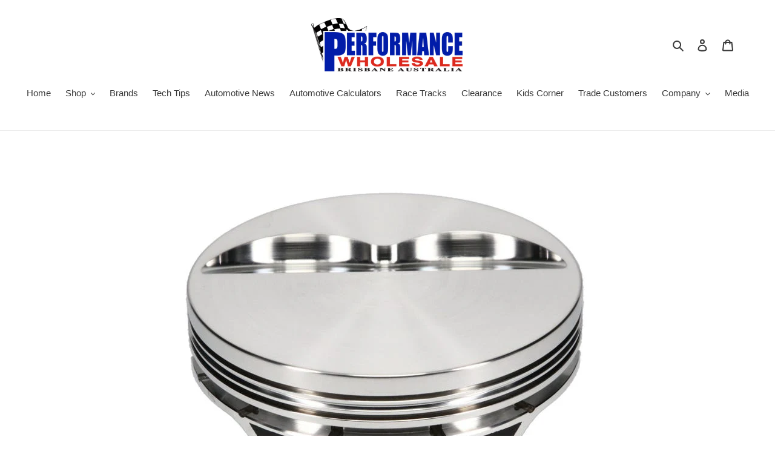

--- FILE ---
content_type: text/html; charset=utf-8
request_url: https://performancewholesale.com.au/products/srp-pro-piston-sbc-4-005-1-125ch-ft
body_size: 45998
content:
<!doctype html>
<html class="no-js" lang="en">
<head>
  <meta charset="utf-8">
  <meta http-equiv="X-UA-Compatible" content="IE=edge,chrome=1">
  <meta name="viewport" content="width=device-width,initial-scale=1">
  <meta name="theme-color" content="#3a3a3a">

  <link rel="preconnect" href="https://cdn.shopify.com" crossorigin>
  <link rel="preconnect" href="https://fonts.shopify.com" crossorigin>
  <link rel="preconnect" href="https://monorail-edge.shopifysvc.com"><link rel="preload" href="//performancewholesale.com.au/cdn/shop/t/1/assets/theme.css?v=166253905060456944951599674387" as="style">
  <link rel="preload" as="font" href="" type="font/woff2" crossorigin>
  <link rel="preload" as="font" href="" type="font/woff2" crossorigin>
  <link rel="preload" as="font" href="" type="font/woff2" crossorigin>
  <link rel="preload" href="//performancewholesale.com.au/cdn/shop/t/1/assets/theme.js?v=15234462999925828271599674387" as="script">
  <link rel="preload" href="//performancewholesale.com.au/cdn/shop/t/1/assets/lazysizes.js?v=63098554868324070131599674386" as="script"><link rel="canonical" href="https://performancewholesale.com.au/products/srp-pro-piston-sbc-4-005-1-125ch-ft"><link rel="shortcut icon" href="//performancewholesale.com.au/cdn/shop/files/1_PWA_logo_-_no_background_c66fb2d5-802b-4973-b83f-d0d3a9a92ebf_32x32.png?v=1733797280" type="image/png"><title>SRP Pro Piston 4032, Chevrolet, Small Block Chevrolet, 4.005 in. Bore,
&ndash; Performance Wholesale PTY LTD</title><meta name="description" content="SRP Pro 4032, Chevrolet, Small Block Chevrolet, 4.005 in. Bore, 1.125 CD, Flat Top   Notice:  Product Images may differ from the actual product.  Image may be a representation of this item. SRP Professional pistons combine durability, technology and performance. Forged from 4032 aluminum, they have minimal thermal expa"><!-- /snippets/social-meta-tags.liquid -->




<meta property="og:site_name" content="Performance Wholesale PTY LTD">
<meta property="og:url" content="https://performancewholesale.com.au/products/srp-pro-piston-sbc-4-005-1-125ch-ft">
<meta property="og:title" content="SRP Pro Piston 4032, Chevrolet, Small Block Chevrolet, 4.005 in. Bore,">
<meta property="og:type" content="product">
<meta property="og:description" content="SRP Pro 4032, Chevrolet, Small Block Chevrolet, 4.005 in. Bore, 1.125 CD, Flat Top   Notice:  Product Images may differ from the actual product.  Image may be a representation of this item. SRP Professional pistons combine durability, technology and performance. Forged from 4032 aluminum, they have minimal thermal expa">

  <meta property="og:price:amount" content="0.00">
  <meta property="og:price:currency" content="AUD">

<meta property="og:image" content="http://performancewholesale.com.au/cdn/shop/products/JEP-Piston-47-017-BAC_2000x2000_f4aabca0-6347-4c9d-977b-713ad84903f5_1200x1200.jpg?v=1753277589"><meta property="og:image" content="http://performancewholesale.com.au/cdn/shop/products/JEP-Piston-47-017-LEF_2000x2000_65008901-8124-4f88-9a11-9d88a801b31e_1200x1200.jpg?v=1753277589"><meta property="og:image" content="http://performancewholesale.com.au/cdn/shop/products/JEP-Piston-47-017-FRO_2000x2000_3e15acd4-8788-4569-9f88-e006307c3e49_1200x1200.jpg?v=1753277589">
<meta property="og:image:secure_url" content="https://performancewholesale.com.au/cdn/shop/products/JEP-Piston-47-017-BAC_2000x2000_f4aabca0-6347-4c9d-977b-713ad84903f5_1200x1200.jpg?v=1753277589"><meta property="og:image:secure_url" content="https://performancewholesale.com.au/cdn/shop/products/JEP-Piston-47-017-LEF_2000x2000_65008901-8124-4f88-9a11-9d88a801b31e_1200x1200.jpg?v=1753277589"><meta property="og:image:secure_url" content="https://performancewholesale.com.au/cdn/shop/products/JEP-Piston-47-017-FRO_2000x2000_3e15acd4-8788-4569-9f88-e006307c3e49_1200x1200.jpg?v=1753277589">


  <meta name="twitter:site" content="@PerformanceWho2">

<meta name="twitter:card" content="summary_large_image">
<meta name="twitter:title" content="SRP Pro Piston 4032, Chevrolet, Small Block Chevrolet, 4.005 in. Bore,">
<meta name="twitter:description" content="SRP Pro 4032, Chevrolet, Small Block Chevrolet, 4.005 in. Bore, 1.125 CD, Flat Top   Notice:  Product Images may differ from the actual product.  Image may be a representation of this item. SRP Professional pistons combine durability, technology and performance. Forged from 4032 aluminum, they have minimal thermal expa">

  
<style data-shopify>
:root {
    --color-text: #3a3a3a;
    --color-text-rgb: 58, 58, 58;
    --color-body-text: #333232;
    --color-sale-text: #ea0606;
    --color-small-button-text-border: #3a3a3a;
    --color-text-field: #ffffff;
    --color-text-field-text: #000000;
    --color-text-field-text-rgb: 0, 0, 0;

    --color-btn-primary: #3a3a3a;
    --color-btn-primary-darker: #212121;
    --color-btn-primary-text: #ffffff;

    --color-blankstate: rgba(51, 50, 50, 0.35);
    --color-blankstate-border: rgba(51, 50, 50, 0.2);
    --color-blankstate-background: rgba(51, 50, 50, 0.1);

    --color-text-focus:#606060;
    --color-overlay-text-focus:#e6e6e6;
    --color-btn-primary-focus:#606060;
    --color-btn-social-focus:#d2d2d2;
    --color-small-button-text-border-focus:#606060;
    --predictive-search-focus:#f2f2f2;

    --color-body: #ffffff;
    --color-bg: #ffffff;
    --color-bg-rgb: 255, 255, 255;
    --color-bg-alt: rgba(51, 50, 50, 0.05);
    --color-bg-currency-selector: rgba(51, 50, 50, 0.2);

    --color-overlay-title-text: #ffffff;
    --color-image-overlay: #685858;
    --color-image-overlay-rgb: 104, 88, 88;--opacity-image-overlay: 0.4;--hover-overlay-opacity: 0.8;

    --color-border: #ebebeb;
    --color-border-form: #cccccc;
    --color-border-form-darker: #b3b3b3;

    --svg-select-icon: url(//performancewholesale.com.au/cdn/shop/t/1/assets/ico-select.svg?v=29003672709104678581595483161);
    --slick-img-url: url(//performancewholesale.com.au/cdn/shop/t/1/assets/ajax-loader.gif?v=41356863302472015721595483146);

    --font-weight-body--bold: 700;
    --font-weight-body--bolder: 700;

    --font-stack-header: Helvetica, Arial, sans-serif;
    --font-style-header: normal;
    --font-weight-header: 700;

    --font-stack-body: Helvetica, Arial, sans-serif;
    --font-style-body: normal;
    --font-weight-body: 400;

    --font-size-header: 26;

    --font-size-base: 15;

    --font-h1-desktop: 35;
    --font-h1-mobile: 32;
    --font-h2-desktop: 20;
    --font-h2-mobile: 18;
    --font-h3-mobile: 20;
    --font-h4-desktop: 17;
    --font-h4-mobile: 15;
    --font-h5-desktop: 15;
    --font-h5-mobile: 13;
    --font-h6-desktop: 14;
    --font-h6-mobile: 12;

    --font-mega-title-large-desktop: 65;

    --font-rich-text-large: 17;
    --font-rich-text-small: 13;

    
--color-video-bg: #f2f2f2;

    
    --global-color-image-loader-primary: rgba(58, 58, 58, 0.06);
    --global-color-image-loader-secondary: rgba(58, 58, 58, 0.12);
  }
</style>


  <style>*,::after,::before{box-sizing:border-box}body{margin:0}body,html{background-color:var(--color-body)}body,button{font-size:calc(var(--font-size-base) * 1px);font-family:var(--font-stack-body);font-style:var(--font-style-body);font-weight:var(--font-weight-body);color:var(--color-text);line-height:1.5}body,button{-webkit-font-smoothing:antialiased;-webkit-text-size-adjust:100%}.border-bottom{border-bottom:1px solid var(--color-border)}.btn--link{background-color:transparent;border:0;margin:0;color:var(--color-text);text-align:left}.text-right{text-align:right}.icon{display:inline-block;width:20px;height:20px;vertical-align:middle;fill:currentColor}.icon__fallback-text,.visually-hidden{position:absolute!important;overflow:hidden;clip:rect(0 0 0 0);height:1px;width:1px;margin:-1px;padding:0;border:0}svg.icon:not(.icon--full-color) circle,svg.icon:not(.icon--full-color) ellipse,svg.icon:not(.icon--full-color) g,svg.icon:not(.icon--full-color) line,svg.icon:not(.icon--full-color) path,svg.icon:not(.icon--full-color) polygon,svg.icon:not(.icon--full-color) polyline,svg.icon:not(.icon--full-color) rect,symbol.icon:not(.icon--full-color) circle,symbol.icon:not(.icon--full-color) ellipse,symbol.icon:not(.icon--full-color) g,symbol.icon:not(.icon--full-color) line,symbol.icon:not(.icon--full-color) path,symbol.icon:not(.icon--full-color) polygon,symbol.icon:not(.icon--full-color) polyline,symbol.icon:not(.icon--full-color) rect{fill:inherit;stroke:inherit}li{list-style:none}.list--inline{padding:0;margin:0}.list--inline>li{display:inline-block;margin-bottom:0;vertical-align:middle}a{color:var(--color-text);text-decoration:none}.h1,.h2,h1,h2{margin:0 0 17.5px;font-family:var(--font-stack-header);font-style:var(--font-style-header);font-weight:var(--font-weight-header);line-height:1.2;overflow-wrap:break-word;word-wrap:break-word}.h1 a,.h2 a,h1 a,h2 a{color:inherit;text-decoration:none;font-weight:inherit}.h1,h1{font-size:calc(((var(--font-h1-desktop))/ (var(--font-size-base))) * 1em);text-transform:none;letter-spacing:0}@media only screen and (max-width:749px){.h1,h1{font-size:calc(((var(--font-h1-mobile))/ (var(--font-size-base))) * 1em)}}.h2,h2{font-size:calc(((var(--font-h2-desktop))/ (var(--font-size-base))) * 1em);text-transform:uppercase;letter-spacing:.1em}@media only screen and (max-width:749px){.h2,h2{font-size:calc(((var(--font-h2-mobile))/ (var(--font-size-base))) * 1em)}}p{color:var(--color-body-text);margin:0 0 19.44444px}@media only screen and (max-width:749px){p{font-size:calc(((var(--font-size-base) - 1)/ (var(--font-size-base))) * 1em)}}p:last-child{margin-bottom:0}@media only screen and (max-width:749px){.small--hide{display:none!important}}.grid{list-style:none;margin:0;padding:0;margin-left:-30px}.grid::after{content:'';display:table;clear:both}@media only screen and (max-width:749px){.grid{margin-left:-22px}}.grid::after{content:'';display:table;clear:both}.grid--no-gutters{margin-left:0}.grid--no-gutters .grid__item{padding-left:0}.grid--table{display:table;table-layout:fixed;width:100%}.grid--table>.grid__item{float:none;display:table-cell;vertical-align:middle}.grid__item{float:left;padding-left:30px;width:100%}@media only screen and (max-width:749px){.grid__item{padding-left:22px}}.grid__item[class*="--push"]{position:relative}@media only screen and (min-width:750px){.medium-up--one-quarter{width:25%}.medium-up--push-one-third{width:33.33%}.medium-up--one-half{width:50%}.medium-up--push-one-third{left:33.33%;position:relative}}.site-header{position:relative;background-color:var(--color-body)}@media only screen and (max-width:749px){.site-header{border-bottom:1px solid var(--color-border)}}@media only screen and (min-width:750px){.site-header{padding:0 55px}.site-header.logo--center{padding-top:30px}}.site-header__logo{margin:15px 0}.logo-align--center .site-header__logo{text-align:center;margin:0 auto}@media only screen and (max-width:749px){.logo-align--center .site-header__logo{text-align:left;margin:15px 0}}@media only screen and (max-width:749px){.site-header__logo{padding-left:22px;text-align:left}.site-header__logo img{margin:0}}.site-header__logo-link{display:inline-block;word-break:break-word}@media only screen and (min-width:750px){.logo-align--center .site-header__logo-link{margin:0 auto}}.site-header__logo-image{display:block}@media only screen and (min-width:750px){.site-header__logo-image{margin:0 auto}}.site-header__logo-image img{width:100%}.site-header__logo-image--centered img{margin:0 auto}.site-header__logo img{display:block}.site-header__icons{position:relative;white-space:nowrap}@media only screen and (max-width:749px){.site-header__icons{width:auto;padding-right:13px}.site-header__icons .btn--link,.site-header__icons .site-header__cart{font-size:calc(((var(--font-size-base))/ (var(--font-size-base))) * 1em)}}.site-header__icons-wrapper{position:relative;display:-webkit-flex;display:-ms-flexbox;display:flex;width:100%;-ms-flex-align:center;-webkit-align-items:center;-moz-align-items:center;-ms-align-items:center;-o-align-items:center;align-items:center;-webkit-justify-content:flex-end;-ms-justify-content:flex-end;justify-content:flex-end}.site-header__account,.site-header__cart,.site-header__search{position:relative}.site-header__search.site-header__icon{display:none}@media only screen and (min-width:1400px){.site-header__search.site-header__icon{display:block}}.site-header__search-toggle{display:block}@media only screen and (min-width:750px){.site-header__account,.site-header__cart{padding:10px 11px}}.site-header__cart-title,.site-header__search-title{position:absolute!important;overflow:hidden;clip:rect(0 0 0 0);height:1px;width:1px;margin:-1px;padding:0;border:0;display:block;vertical-align:middle}.site-header__cart-title{margin-right:3px}.site-header__cart-count{display:flex;align-items:center;justify-content:center;position:absolute;right:.4rem;top:.2rem;font-weight:700;background-color:var(--color-btn-primary);color:var(--color-btn-primary-text);border-radius:50%;min-width:1em;height:1em}.site-header__cart-count span{font-family:HelveticaNeue,"Helvetica Neue",Helvetica,Arial,sans-serif;font-size:calc(11em / 16);line-height:1}@media only screen and (max-width:749px){.site-header__cart-count{top:calc(7em / 16);right:0;border-radius:50%;min-width:calc(19em / 16);height:calc(19em / 16)}}@media only screen and (max-width:749px){.site-header__cart-count span{padding:.25em calc(6em / 16);font-size:12px}}.site-header__menu{display:none}@media only screen and (max-width:749px){.site-header__icon{display:inline-block;vertical-align:middle;padding:10px 11px;margin:0}}@media only screen and (min-width:750px){.site-header__icon .icon-search{margin-right:3px}}.announcement-bar{z-index:10;position:relative;text-align:center;border-bottom:1px solid transparent;padding:2px}.announcement-bar__link{display:block}.announcement-bar__message{display:block;padding:11px 22px;font-size:calc(((16)/ (var(--font-size-base))) * 1em);font-weight:var(--font-weight-header)}@media only screen and (min-width:750px){.announcement-bar__message{padding-left:55px;padding-right:55px}}.site-nav{position:relative;padding:0;text-align:center;margin:25px 0}.site-nav a{padding:3px 10px}.site-nav__link{display:block;white-space:nowrap}.site-nav--centered .site-nav__link{padding-top:0}.site-nav__link .icon-chevron-down{width:calc(8em / 16);height:calc(8em / 16);margin-left:.5rem}.site-nav__label{border-bottom:1px solid transparent}.site-nav__link--active .site-nav__label{border-bottom-color:var(--color-text)}.site-nav__link--button{border:none;background-color:transparent;padding:3px 10px}.site-header__mobile-nav{z-index:11;position:relative;background-color:var(--color-body)}@media only screen and (max-width:749px){.site-header__mobile-nav{display:-webkit-flex;display:-ms-flexbox;display:flex;width:100%;-ms-flex-align:center;-webkit-align-items:center;-moz-align-items:center;-ms-align-items:center;-o-align-items:center;align-items:center}}.mobile-nav--open .icon-close{display:none}.main-content{opacity:0}.main-content .shopify-section{display:none}.main-content .shopify-section:first-child{display:inherit}.critical-hidden{display:none}</style>

  <script>
    window.performance.mark('debut:theme_stylesheet_loaded.start');

    function onLoadStylesheet() {
      performance.mark('debut:theme_stylesheet_loaded.end');
      performance.measure('debut:theme_stylesheet_loaded', 'debut:theme_stylesheet_loaded.start', 'debut:theme_stylesheet_loaded.end');

      var url = "//performancewholesale.com.au/cdn/shop/t/1/assets/theme.css?v=166253905060456944951599674387";
      var link = document.querySelector('link[href="' + url + '"]');
      link.loaded = true;
      link.dispatchEvent(new Event('load'));
    }
  </script>

  <link rel="stylesheet" href="//performancewholesale.com.au/cdn/shop/t/1/assets/theme.css?v=166253905060456944951599674387" type="text/css" media="print" onload="this.media='all';onLoadStylesheet()">

  <style>
    
    
    
    
    
    
  </style>

  <script>
    var theme = {
      breakpoints: {
        medium: 750,
        large: 990,
        widescreen: 1400
      },
      strings: {
        addToCart: "Add to cart",
        soldOut: "Sold out",
        unavailable: "Unavailable",
        regularPrice: "Regular price",
        salePrice: "Sale price",
        sale: "Sale",
        fromLowestPrice: "from [price]",
        vendor: "Vendor",
        showMore: "Show More",
        showLess: "Show Less",
        searchFor: "Search for",
        addressError: "Error looking up that address",
        addressNoResults: "No results for that address",
        addressQueryLimit: "You have exceeded the Google API usage limit. Consider upgrading to a \u003ca href=\"https:\/\/developers.google.com\/maps\/premium\/usage-limits\"\u003ePremium Plan\u003c\/a\u003e.",
        authError: "There was a problem authenticating your Google Maps account.",
        newWindow: "Opens in a new window.",
        external: "Opens external website.",
        newWindowExternal: "Opens external website in a new window.",
        removeLabel: "Remove [product]",
        update: "Update",
        quantity: "Quantity",
        discountedTotal: "Discounted total",
        regularTotal: "Regular total",
        priceColumn: "See Price column for discount details.",
        quantityMinimumMessage: "Quantity must be 1 or more",
        cartError: "There was an error while updating your cart. Please try again.",
        removedItemMessage: "Removed \u003cspan class=\"cart__removed-product-details\"\u003e([quantity]) [link]\u003c\/span\u003e from your cart.",
        unitPrice: "Unit price",
        unitPriceSeparator: "per",
        oneCartCount: "1 item",
        otherCartCount: "[count] items",
        quantityLabel: "Quantity: [count]",
        products: "Products",
        loading: "Loading",
        number_of_results: "[result_number] of [results_count]",
        number_of_results_found: "[results_count] results found",
        one_result_found: "1 result found"
      },
      moneyFormat: "${{amount}}",
      moneyFormatWithCurrency: "${{amount}} AUD",
      settings: {
        predictiveSearchEnabled: true,
        predictiveSearchShowPrice: true,
        predictiveSearchShowVendor: true
      },
      stylesheet: "//performancewholesale.com.au/cdn/shop/t/1/assets/theme.css?v=166253905060456944951599674387"
    }

    document.documentElement.className = document.documentElement.className.replace('no-js', 'js');
  </script><script src="//performancewholesale.com.au/cdn/shop/t/1/assets/theme.js?v=15234462999925828271599674387" defer="defer"></script>
  <script src="//performancewholesale.com.au/cdn/shop/t/1/assets/lazysizes.js?v=63098554868324070131599674386" async="async"></script>

  <script type="text/javascript">
    if (window.MSInputMethodContext && document.documentMode) {
      var scripts = document.getElementsByTagName('script')[0];
      var polyfill = document.createElement("script");
      polyfill.defer = true;
      polyfill.src = "//performancewholesale.com.au/cdn/shop/t/1/assets/ie11CustomProperties.min.js?v=146208399201472936201599674385";

      scripts.parentNode.insertBefore(polyfill, scripts);
    }
  </script>

  <script>window.performance && window.performance.mark && window.performance.mark('shopify.content_for_header.start');</script><meta name="google-site-verification" content="XJgfWSbpfpIy-gZbVeBvO0EUKVpBnDAm5hRPphInaMk">
<meta id="shopify-digital-wallet" name="shopify-digital-wallet" content="/44153438368/digital_wallets/dialog">
<meta name="shopify-checkout-api-token" content="ddeb9ace60c604aaf6fcc1f0dbcda065">
<meta id="in-context-paypal-metadata" data-shop-id="44153438368" data-venmo-supported="false" data-environment="production" data-locale="en_US" data-paypal-v4="true" data-currency="AUD">
<link rel="alternate" type="application/json+oembed" href="https://performancewholesale.com.au/products/srp-pro-piston-sbc-4-005-1-125ch-ft.oembed">
<script async="async" src="/checkouts/internal/preloads.js?locale=en-AU"></script>
<link rel="preconnect" href="https://shop.app" crossorigin="anonymous">
<script async="async" src="https://shop.app/checkouts/internal/preloads.js?locale=en-AU&shop_id=44153438368" crossorigin="anonymous"></script>
<script id="apple-pay-shop-capabilities" type="application/json">{"shopId":44153438368,"countryCode":"AU","currencyCode":"AUD","merchantCapabilities":["supports3DS"],"merchantId":"gid:\/\/shopify\/Shop\/44153438368","merchantName":"Performance Wholesale PTY LTD","requiredBillingContactFields":["postalAddress","email","phone"],"requiredShippingContactFields":["postalAddress","email","phone"],"shippingType":"shipping","supportedNetworks":["visa","masterCard","amex","jcb"],"total":{"type":"pending","label":"Performance Wholesale PTY LTD","amount":"1.00"},"shopifyPaymentsEnabled":true,"supportsSubscriptions":true}</script>
<script id="shopify-features" type="application/json">{"accessToken":"ddeb9ace60c604aaf6fcc1f0dbcda065","betas":["rich-media-storefront-analytics"],"domain":"performancewholesale.com.au","predictiveSearch":true,"shopId":44153438368,"locale":"en"}</script>
<script>var Shopify = Shopify || {};
Shopify.shop = "performance-wholesale-pty-ltd.myshopify.com";
Shopify.locale = "en";
Shopify.currency = {"active":"AUD","rate":"1.0"};
Shopify.country = "AU";
Shopify.theme = {"name":"Debut","id":105806233760,"schema_name":"Debut","schema_version":"17.3.0","theme_store_id":796,"role":"main"};
Shopify.theme.handle = "null";
Shopify.theme.style = {"id":null,"handle":null};
Shopify.cdnHost = "performancewholesale.com.au/cdn";
Shopify.routes = Shopify.routes || {};
Shopify.routes.root = "/";</script>
<script type="module">!function(o){(o.Shopify=o.Shopify||{}).modules=!0}(window);</script>
<script>!function(o){function n(){var o=[];function n(){o.push(Array.prototype.slice.apply(arguments))}return n.q=o,n}var t=o.Shopify=o.Shopify||{};t.loadFeatures=n(),t.autoloadFeatures=n()}(window);</script>
<script>
  window.ShopifyPay = window.ShopifyPay || {};
  window.ShopifyPay.apiHost = "shop.app\/pay";
  window.ShopifyPay.redirectState = null;
</script>
<script id="shop-js-analytics" type="application/json">{"pageType":"product"}</script>
<script defer="defer" async type="module" src="//performancewholesale.com.au/cdn/shopifycloud/shop-js/modules/v2/client.init-shop-cart-sync_C5BV16lS.en.esm.js"></script>
<script defer="defer" async type="module" src="//performancewholesale.com.au/cdn/shopifycloud/shop-js/modules/v2/chunk.common_CygWptCX.esm.js"></script>
<script type="module">
  await import("//performancewholesale.com.au/cdn/shopifycloud/shop-js/modules/v2/client.init-shop-cart-sync_C5BV16lS.en.esm.js");
await import("//performancewholesale.com.au/cdn/shopifycloud/shop-js/modules/v2/chunk.common_CygWptCX.esm.js");

  window.Shopify.SignInWithShop?.initShopCartSync?.({"fedCMEnabled":true,"windoidEnabled":true});

</script>
<script>
  window.Shopify = window.Shopify || {};
  if (!window.Shopify.featureAssets) window.Shopify.featureAssets = {};
  window.Shopify.featureAssets['shop-js'] = {"shop-cart-sync":["modules/v2/client.shop-cart-sync_ZFArdW7E.en.esm.js","modules/v2/chunk.common_CygWptCX.esm.js"],"init-fed-cm":["modules/v2/client.init-fed-cm_CmiC4vf6.en.esm.js","modules/v2/chunk.common_CygWptCX.esm.js"],"shop-button":["modules/v2/client.shop-button_tlx5R9nI.en.esm.js","modules/v2/chunk.common_CygWptCX.esm.js"],"shop-cash-offers":["modules/v2/client.shop-cash-offers_DOA2yAJr.en.esm.js","modules/v2/chunk.common_CygWptCX.esm.js","modules/v2/chunk.modal_D71HUcav.esm.js"],"init-windoid":["modules/v2/client.init-windoid_sURxWdc1.en.esm.js","modules/v2/chunk.common_CygWptCX.esm.js"],"shop-toast-manager":["modules/v2/client.shop-toast-manager_ClPi3nE9.en.esm.js","modules/v2/chunk.common_CygWptCX.esm.js"],"init-shop-email-lookup-coordinator":["modules/v2/client.init-shop-email-lookup-coordinator_B8hsDcYM.en.esm.js","modules/v2/chunk.common_CygWptCX.esm.js"],"init-shop-cart-sync":["modules/v2/client.init-shop-cart-sync_C5BV16lS.en.esm.js","modules/v2/chunk.common_CygWptCX.esm.js"],"avatar":["modules/v2/client.avatar_BTnouDA3.en.esm.js"],"pay-button":["modules/v2/client.pay-button_FdsNuTd3.en.esm.js","modules/v2/chunk.common_CygWptCX.esm.js"],"init-customer-accounts":["modules/v2/client.init-customer-accounts_DxDtT_ad.en.esm.js","modules/v2/client.shop-login-button_C5VAVYt1.en.esm.js","modules/v2/chunk.common_CygWptCX.esm.js","modules/v2/chunk.modal_D71HUcav.esm.js"],"init-shop-for-new-customer-accounts":["modules/v2/client.init-shop-for-new-customer-accounts_ChsxoAhi.en.esm.js","modules/v2/client.shop-login-button_C5VAVYt1.en.esm.js","modules/v2/chunk.common_CygWptCX.esm.js","modules/v2/chunk.modal_D71HUcav.esm.js"],"shop-login-button":["modules/v2/client.shop-login-button_C5VAVYt1.en.esm.js","modules/v2/chunk.common_CygWptCX.esm.js","modules/v2/chunk.modal_D71HUcav.esm.js"],"init-customer-accounts-sign-up":["modules/v2/client.init-customer-accounts-sign-up_CPSyQ0Tj.en.esm.js","modules/v2/client.shop-login-button_C5VAVYt1.en.esm.js","modules/v2/chunk.common_CygWptCX.esm.js","modules/v2/chunk.modal_D71HUcav.esm.js"],"shop-follow-button":["modules/v2/client.shop-follow-button_Cva4Ekp9.en.esm.js","modules/v2/chunk.common_CygWptCX.esm.js","modules/v2/chunk.modal_D71HUcav.esm.js"],"checkout-modal":["modules/v2/client.checkout-modal_BPM8l0SH.en.esm.js","modules/v2/chunk.common_CygWptCX.esm.js","modules/v2/chunk.modal_D71HUcav.esm.js"],"lead-capture":["modules/v2/client.lead-capture_Bi8yE_yS.en.esm.js","modules/v2/chunk.common_CygWptCX.esm.js","modules/v2/chunk.modal_D71HUcav.esm.js"],"shop-login":["modules/v2/client.shop-login_D6lNrXab.en.esm.js","modules/v2/chunk.common_CygWptCX.esm.js","modules/v2/chunk.modal_D71HUcav.esm.js"],"payment-terms":["modules/v2/client.payment-terms_CZxnsJam.en.esm.js","modules/v2/chunk.common_CygWptCX.esm.js","modules/v2/chunk.modal_D71HUcav.esm.js"]};
</script>
<script>(function() {
  var isLoaded = false;
  function asyncLoad() {
    if (isLoaded) return;
    isLoaded = true;
    var urls = ["https:\/\/salespop.conversionbear.com\/script?app=salespop\u0026shop=performance-wholesale-pty-ltd.myshopify.com","https:\/\/zooomyapps.com\/wishlist\/ZooomyOrders.js?shop=performance-wholesale-pty-ltd.myshopify.com","https:\/\/static-us.afterpay.com\/shopify\/afterpay-attract\/afterpay-attract-widget.js?shop=performance-wholesale-pty-ltd.myshopify.com","https:\/\/cdn.nfcube.com\/instafeed-bc46a24a6e5cd81a05bc68704b152c62.js?shop=performance-wholesale-pty-ltd.myshopify.com"];
    for (var i = 0; i < urls.length; i++) {
      var s = document.createElement('script');
      s.type = 'text/javascript';
      s.async = true;
      s.src = urls[i];
      var x = document.getElementsByTagName('script')[0];
      x.parentNode.insertBefore(s, x);
    }
  };
  if(window.attachEvent) {
    window.attachEvent('onload', asyncLoad);
  } else {
    window.addEventListener('load', asyncLoad, false);
  }
})();</script>
<script id="__st">var __st={"a":44153438368,"offset":36000,"reqid":"9d8bc23c-f34d-4d69-989e-bcb970972a36-1768817507","pageurl":"performancewholesale.com.au\/products\/srp-pro-piston-sbc-4-005-1-125ch-ft","u":"1e788e8b22c4","p":"product","rtyp":"product","rid":8118169272627};</script>
<script>window.ShopifyPaypalV4VisibilityTracking = true;</script>
<script id="captcha-bootstrap">!function(){'use strict';const t='contact',e='account',n='new_comment',o=[[t,t],['blogs',n],['comments',n],[t,'customer']],c=[[e,'customer_login'],[e,'guest_login'],[e,'recover_customer_password'],[e,'create_customer']],r=t=>t.map((([t,e])=>`form[action*='/${t}']:not([data-nocaptcha='true']) input[name='form_type'][value='${e}']`)).join(','),a=t=>()=>t?[...document.querySelectorAll(t)].map((t=>t.form)):[];function s(){const t=[...o],e=r(t);return a(e)}const i='password',u='form_key',d=['recaptcha-v3-token','g-recaptcha-response','h-captcha-response',i],f=()=>{try{return window.sessionStorage}catch{return}},m='__shopify_v',_=t=>t.elements[u];function p(t,e,n=!1){try{const o=window.sessionStorage,c=JSON.parse(o.getItem(e)),{data:r}=function(t){const{data:e,action:n}=t;return t[m]||n?{data:e,action:n}:{data:t,action:n}}(c);for(const[e,n]of Object.entries(r))t.elements[e]&&(t.elements[e].value=n);n&&o.removeItem(e)}catch(o){console.error('form repopulation failed',{error:o})}}const l='form_type',E='cptcha';function T(t){t.dataset[E]=!0}const w=window,h=w.document,L='Shopify',v='ce_forms',y='captcha';let A=!1;((t,e)=>{const n=(g='f06e6c50-85a8-45c8-87d0-21a2b65856fe',I='https://cdn.shopify.com/shopifycloud/storefront-forms-hcaptcha/ce_storefront_forms_captcha_hcaptcha.v1.5.2.iife.js',D={infoText:'Protected by hCaptcha',privacyText:'Privacy',termsText:'Terms'},(t,e,n)=>{const o=w[L][v],c=o.bindForm;if(c)return c(t,g,e,D).then(n);var r;o.q.push([[t,g,e,D],n]),r=I,A||(h.body.append(Object.assign(h.createElement('script'),{id:'captcha-provider',async:!0,src:r})),A=!0)});var g,I,D;w[L]=w[L]||{},w[L][v]=w[L][v]||{},w[L][v].q=[],w[L][y]=w[L][y]||{},w[L][y].protect=function(t,e){n(t,void 0,e),T(t)},Object.freeze(w[L][y]),function(t,e,n,w,h,L){const[v,y,A,g]=function(t,e,n){const i=e?o:[],u=t?c:[],d=[...i,...u],f=r(d),m=r(i),_=r(d.filter((([t,e])=>n.includes(e))));return[a(f),a(m),a(_),s()]}(w,h,L),I=t=>{const e=t.target;return e instanceof HTMLFormElement?e:e&&e.form},D=t=>v().includes(t);t.addEventListener('submit',(t=>{const e=I(t);if(!e)return;const n=D(e)&&!e.dataset.hcaptchaBound&&!e.dataset.recaptchaBound,o=_(e),c=g().includes(e)&&(!o||!o.value);(n||c)&&t.preventDefault(),c&&!n&&(function(t){try{if(!f())return;!function(t){const e=f();if(!e)return;const n=_(t);if(!n)return;const o=n.value;o&&e.removeItem(o)}(t);const e=Array.from(Array(32),(()=>Math.random().toString(36)[2])).join('');!function(t,e){_(t)||t.append(Object.assign(document.createElement('input'),{type:'hidden',name:u})),t.elements[u].value=e}(t,e),function(t,e){const n=f();if(!n)return;const o=[...t.querySelectorAll(`input[type='${i}']`)].map((({name:t})=>t)),c=[...d,...o],r={};for(const[a,s]of new FormData(t).entries())c.includes(a)||(r[a]=s);n.setItem(e,JSON.stringify({[m]:1,action:t.action,data:r}))}(t,e)}catch(e){console.error('failed to persist form',e)}}(e),e.submit())}));const S=(t,e)=>{t&&!t.dataset[E]&&(n(t,e.some((e=>e===t))),T(t))};for(const o of['focusin','change'])t.addEventListener(o,(t=>{const e=I(t);D(e)&&S(e,y())}));const B=e.get('form_key'),M=e.get(l),P=B&&M;t.addEventListener('DOMContentLoaded',(()=>{const t=y();if(P)for(const e of t)e.elements[l].value===M&&p(e,B);[...new Set([...A(),...v().filter((t=>'true'===t.dataset.shopifyCaptcha))])].forEach((e=>S(e,t)))}))}(h,new URLSearchParams(w.location.search),n,t,e,['guest_login'])})(!0,!0)}();</script>
<script integrity="sha256-4kQ18oKyAcykRKYeNunJcIwy7WH5gtpwJnB7kiuLZ1E=" data-source-attribution="shopify.loadfeatures" defer="defer" src="//performancewholesale.com.au/cdn/shopifycloud/storefront/assets/storefront/load_feature-a0a9edcb.js" crossorigin="anonymous"></script>
<script crossorigin="anonymous" defer="defer" src="//performancewholesale.com.au/cdn/shopifycloud/storefront/assets/shopify_pay/storefront-65b4c6d7.js?v=20250812"></script>
<script data-source-attribution="shopify.dynamic_checkout.dynamic.init">var Shopify=Shopify||{};Shopify.PaymentButton=Shopify.PaymentButton||{isStorefrontPortableWallets:!0,init:function(){window.Shopify.PaymentButton.init=function(){};var t=document.createElement("script");t.src="https://performancewholesale.com.au/cdn/shopifycloud/portable-wallets/latest/portable-wallets.en.js",t.type="module",document.head.appendChild(t)}};
</script>
<script data-source-attribution="shopify.dynamic_checkout.buyer_consent">
  function portableWalletsHideBuyerConsent(e){var t=document.getElementById("shopify-buyer-consent"),n=document.getElementById("shopify-subscription-policy-button");t&&n&&(t.classList.add("hidden"),t.setAttribute("aria-hidden","true"),n.removeEventListener("click",e))}function portableWalletsShowBuyerConsent(e){var t=document.getElementById("shopify-buyer-consent"),n=document.getElementById("shopify-subscription-policy-button");t&&n&&(t.classList.remove("hidden"),t.removeAttribute("aria-hidden"),n.addEventListener("click",e))}window.Shopify?.PaymentButton&&(window.Shopify.PaymentButton.hideBuyerConsent=portableWalletsHideBuyerConsent,window.Shopify.PaymentButton.showBuyerConsent=portableWalletsShowBuyerConsent);
</script>
<script>
  function portableWalletsCleanup(e){e&&e.src&&console.error("Failed to load portable wallets script "+e.src);var t=document.querySelectorAll("shopify-accelerated-checkout .shopify-payment-button__skeleton, shopify-accelerated-checkout-cart .wallet-cart-button__skeleton"),e=document.getElementById("shopify-buyer-consent");for(let e=0;e<t.length;e++)t[e].remove();e&&e.remove()}function portableWalletsNotLoadedAsModule(e){e instanceof ErrorEvent&&"string"==typeof e.message&&e.message.includes("import.meta")&&"string"==typeof e.filename&&e.filename.includes("portable-wallets")&&(window.removeEventListener("error",portableWalletsNotLoadedAsModule),window.Shopify.PaymentButton.failedToLoad=e,"loading"===document.readyState?document.addEventListener("DOMContentLoaded",window.Shopify.PaymentButton.init):window.Shopify.PaymentButton.init())}window.addEventListener("error",portableWalletsNotLoadedAsModule);
</script>

<script type="module" src="https://performancewholesale.com.au/cdn/shopifycloud/portable-wallets/latest/portable-wallets.en.js" onError="portableWalletsCleanup(this)" crossorigin="anonymous"></script>
<script nomodule>
  document.addEventListener("DOMContentLoaded", portableWalletsCleanup);
</script>

<link id="shopify-accelerated-checkout-styles" rel="stylesheet" media="screen" href="https://performancewholesale.com.au/cdn/shopifycloud/portable-wallets/latest/accelerated-checkout-backwards-compat.css" crossorigin="anonymous">
<style id="shopify-accelerated-checkout-cart">
        #shopify-buyer-consent {
  margin-top: 1em;
  display: inline-block;
  width: 100%;
}

#shopify-buyer-consent.hidden {
  display: none;
}

#shopify-subscription-policy-button {
  background: none;
  border: none;
  padding: 0;
  text-decoration: underline;
  font-size: inherit;
  cursor: pointer;
}

#shopify-subscription-policy-button::before {
  box-shadow: none;
}

      </style>

<script>window.performance && window.performance.mark && window.performance.mark('shopify.content_for_header.end');</script>
<script src="https://cdn.shopify.com/extensions/019b7cd0-6587-73c3-9937-bcc2249fa2c4/lb-upsell-227/assets/lb-selleasy.js" type="text/javascript" defer="defer"></script>
<link href="https://monorail-edge.shopifysvc.com" rel="dns-prefetch">
<script>(function(){if ("sendBeacon" in navigator && "performance" in window) {try {var session_token_from_headers = performance.getEntriesByType('navigation')[0].serverTiming.find(x => x.name == '_s').description;} catch {var session_token_from_headers = undefined;}var session_cookie_matches = document.cookie.match(/_shopify_s=([^;]*)/);var session_token_from_cookie = session_cookie_matches && session_cookie_matches.length === 2 ? session_cookie_matches[1] : "";var session_token = session_token_from_headers || session_token_from_cookie || "";function handle_abandonment_event(e) {var entries = performance.getEntries().filter(function(entry) {return /monorail-edge.shopifysvc.com/.test(entry.name);});if (!window.abandonment_tracked && entries.length === 0) {window.abandonment_tracked = true;var currentMs = Date.now();var navigation_start = performance.timing.navigationStart;var payload = {shop_id: 44153438368,url: window.location.href,navigation_start,duration: currentMs - navigation_start,session_token,page_type: "product"};window.navigator.sendBeacon("https://monorail-edge.shopifysvc.com/v1/produce", JSON.stringify({schema_id: "online_store_buyer_site_abandonment/1.1",payload: payload,metadata: {event_created_at_ms: currentMs,event_sent_at_ms: currentMs}}));}}window.addEventListener('pagehide', handle_abandonment_event);}}());</script>
<script id="web-pixels-manager-setup">(function e(e,d,r,n,o){if(void 0===o&&(o={}),!Boolean(null===(a=null===(i=window.Shopify)||void 0===i?void 0:i.analytics)||void 0===a?void 0:a.replayQueue)){var i,a;window.Shopify=window.Shopify||{};var t=window.Shopify;t.analytics=t.analytics||{};var s=t.analytics;s.replayQueue=[],s.publish=function(e,d,r){return s.replayQueue.push([e,d,r]),!0};try{self.performance.mark("wpm:start")}catch(e){}var l=function(){var e={modern:/Edge?\/(1{2}[4-9]|1[2-9]\d|[2-9]\d{2}|\d{4,})\.\d+(\.\d+|)|Firefox\/(1{2}[4-9]|1[2-9]\d|[2-9]\d{2}|\d{4,})\.\d+(\.\d+|)|Chrom(ium|e)\/(9{2}|\d{3,})\.\d+(\.\d+|)|(Maci|X1{2}).+ Version\/(15\.\d+|(1[6-9]|[2-9]\d|\d{3,})\.\d+)([,.]\d+|)( \(\w+\)|)( Mobile\/\w+|) Safari\/|Chrome.+OPR\/(9{2}|\d{3,})\.\d+\.\d+|(CPU[ +]OS|iPhone[ +]OS|CPU[ +]iPhone|CPU IPhone OS|CPU iPad OS)[ +]+(15[._]\d+|(1[6-9]|[2-9]\d|\d{3,})[._]\d+)([._]\d+|)|Android:?[ /-](13[3-9]|1[4-9]\d|[2-9]\d{2}|\d{4,})(\.\d+|)(\.\d+|)|Android.+Firefox\/(13[5-9]|1[4-9]\d|[2-9]\d{2}|\d{4,})\.\d+(\.\d+|)|Android.+Chrom(ium|e)\/(13[3-9]|1[4-9]\d|[2-9]\d{2}|\d{4,})\.\d+(\.\d+|)|SamsungBrowser\/([2-9]\d|\d{3,})\.\d+/,legacy:/Edge?\/(1[6-9]|[2-9]\d|\d{3,})\.\d+(\.\d+|)|Firefox\/(5[4-9]|[6-9]\d|\d{3,})\.\d+(\.\d+|)|Chrom(ium|e)\/(5[1-9]|[6-9]\d|\d{3,})\.\d+(\.\d+|)([\d.]+$|.*Safari\/(?![\d.]+ Edge\/[\d.]+$))|(Maci|X1{2}).+ Version\/(10\.\d+|(1[1-9]|[2-9]\d|\d{3,})\.\d+)([,.]\d+|)( \(\w+\)|)( Mobile\/\w+|) Safari\/|Chrome.+OPR\/(3[89]|[4-9]\d|\d{3,})\.\d+\.\d+|(CPU[ +]OS|iPhone[ +]OS|CPU[ +]iPhone|CPU IPhone OS|CPU iPad OS)[ +]+(10[._]\d+|(1[1-9]|[2-9]\d|\d{3,})[._]\d+)([._]\d+|)|Android:?[ /-](13[3-9]|1[4-9]\d|[2-9]\d{2}|\d{4,})(\.\d+|)(\.\d+|)|Mobile Safari.+OPR\/([89]\d|\d{3,})\.\d+\.\d+|Android.+Firefox\/(13[5-9]|1[4-9]\d|[2-9]\d{2}|\d{4,})\.\d+(\.\d+|)|Android.+Chrom(ium|e)\/(13[3-9]|1[4-9]\d|[2-9]\d{2}|\d{4,})\.\d+(\.\d+|)|Android.+(UC? ?Browser|UCWEB|U3)[ /]?(15\.([5-9]|\d{2,})|(1[6-9]|[2-9]\d|\d{3,})\.\d+)\.\d+|SamsungBrowser\/(5\.\d+|([6-9]|\d{2,})\.\d+)|Android.+MQ{2}Browser\/(14(\.(9|\d{2,})|)|(1[5-9]|[2-9]\d|\d{3,})(\.\d+|))(\.\d+|)|K[Aa][Ii]OS\/(3\.\d+|([4-9]|\d{2,})\.\d+)(\.\d+|)/},d=e.modern,r=e.legacy,n=navigator.userAgent;return n.match(d)?"modern":n.match(r)?"legacy":"unknown"}(),u="modern"===l?"modern":"legacy",c=(null!=n?n:{modern:"",legacy:""})[u],f=function(e){return[e.baseUrl,"/wpm","/b",e.hashVersion,"modern"===e.buildTarget?"m":"l",".js"].join("")}({baseUrl:d,hashVersion:r,buildTarget:u}),m=function(e){var d=e.version,r=e.bundleTarget,n=e.surface,o=e.pageUrl,i=e.monorailEndpoint;return{emit:function(e){var a=e.status,t=e.errorMsg,s=(new Date).getTime(),l=JSON.stringify({metadata:{event_sent_at_ms:s},events:[{schema_id:"web_pixels_manager_load/3.1",payload:{version:d,bundle_target:r,page_url:o,status:a,surface:n,error_msg:t},metadata:{event_created_at_ms:s}}]});if(!i)return console&&console.warn&&console.warn("[Web Pixels Manager] No Monorail endpoint provided, skipping logging."),!1;try{return self.navigator.sendBeacon.bind(self.navigator)(i,l)}catch(e){}var u=new XMLHttpRequest;try{return u.open("POST",i,!0),u.setRequestHeader("Content-Type","text/plain"),u.send(l),!0}catch(e){return console&&console.warn&&console.warn("[Web Pixels Manager] Got an unhandled error while logging to Monorail."),!1}}}}({version:r,bundleTarget:l,surface:e.surface,pageUrl:self.location.href,monorailEndpoint:e.monorailEndpoint});try{o.browserTarget=l,function(e){var d=e.src,r=e.async,n=void 0===r||r,o=e.onload,i=e.onerror,a=e.sri,t=e.scriptDataAttributes,s=void 0===t?{}:t,l=document.createElement("script"),u=document.querySelector("head"),c=document.querySelector("body");if(l.async=n,l.src=d,a&&(l.integrity=a,l.crossOrigin="anonymous"),s)for(var f in s)if(Object.prototype.hasOwnProperty.call(s,f))try{l.dataset[f]=s[f]}catch(e){}if(o&&l.addEventListener("load",o),i&&l.addEventListener("error",i),u)u.appendChild(l);else{if(!c)throw new Error("Did not find a head or body element to append the script");c.appendChild(l)}}({src:f,async:!0,onload:function(){if(!function(){var e,d;return Boolean(null===(d=null===(e=window.Shopify)||void 0===e?void 0:e.analytics)||void 0===d?void 0:d.initialized)}()){var d=window.webPixelsManager.init(e)||void 0;if(d){var r=window.Shopify.analytics;r.replayQueue.forEach((function(e){var r=e[0],n=e[1],o=e[2];d.publishCustomEvent(r,n,o)})),r.replayQueue=[],r.publish=d.publishCustomEvent,r.visitor=d.visitor,r.initialized=!0}}},onerror:function(){return m.emit({status:"failed",errorMsg:"".concat(f," has failed to load")})},sri:function(e){var d=/^sha384-[A-Za-z0-9+/=]+$/;return"string"==typeof e&&d.test(e)}(c)?c:"",scriptDataAttributes:o}),m.emit({status:"loading"})}catch(e){m.emit({status:"failed",errorMsg:(null==e?void 0:e.message)||"Unknown error"})}}})({shopId: 44153438368,storefrontBaseUrl: "https://performancewholesale.com.au",extensionsBaseUrl: "https://extensions.shopifycdn.com/cdn/shopifycloud/web-pixels-manager",monorailEndpoint: "https://monorail-edge.shopifysvc.com/unstable/produce_batch",surface: "storefront-renderer",enabledBetaFlags: ["2dca8a86"],webPixelsConfigList: [{"id":"874643763","configuration":"{\"config\":\"{\\\"pixel_id\\\":\\\"GT-PLW56MR\\\",\\\"target_country\\\":\\\"AU\\\",\\\"gtag_events\\\":[{\\\"type\\\":\\\"purchase\\\",\\\"action_label\\\":\\\"MC-VKJXM2ZCCF\\\"},{\\\"type\\\":\\\"page_view\\\",\\\"action_label\\\":\\\"MC-VKJXM2ZCCF\\\"},{\\\"type\\\":\\\"view_item\\\",\\\"action_label\\\":\\\"MC-VKJXM2ZCCF\\\"}],\\\"enable_monitoring_mode\\\":false}\"}","eventPayloadVersion":"v1","runtimeContext":"OPEN","scriptVersion":"b2a88bafab3e21179ed38636efcd8a93","type":"APP","apiClientId":1780363,"privacyPurposes":[],"dataSharingAdjustments":{"protectedCustomerApprovalScopes":["read_customer_address","read_customer_email","read_customer_name","read_customer_personal_data","read_customer_phone"]}},{"id":"373981491","configuration":"{\"pixel_id\":\"300739951263979\",\"pixel_type\":\"facebook_pixel\",\"metaapp_system_user_token\":\"-\"}","eventPayloadVersion":"v1","runtimeContext":"OPEN","scriptVersion":"ca16bc87fe92b6042fbaa3acc2fbdaa6","type":"APP","apiClientId":2329312,"privacyPurposes":["ANALYTICS","MARKETING","SALE_OF_DATA"],"dataSharingAdjustments":{"protectedCustomerApprovalScopes":["read_customer_address","read_customer_email","read_customer_name","read_customer_personal_data","read_customer_phone"]}},{"id":"329318707","configuration":"{\"accountID\":\"selleasy-metrics-track\"}","eventPayloadVersion":"v1","runtimeContext":"STRICT","scriptVersion":"5aac1f99a8ca74af74cea751ede503d2","type":"APP","apiClientId":5519923,"privacyPurposes":[],"dataSharingAdjustments":{"protectedCustomerApprovalScopes":["read_customer_email","read_customer_name","read_customer_personal_data"]}},{"id":"172884275","configuration":"{\"tagID\":\"2612680375983\"}","eventPayloadVersion":"v1","runtimeContext":"STRICT","scriptVersion":"18031546ee651571ed29edbe71a3550b","type":"APP","apiClientId":3009811,"privacyPurposes":["ANALYTICS","MARKETING","SALE_OF_DATA"],"dataSharingAdjustments":{"protectedCustomerApprovalScopes":["read_customer_address","read_customer_email","read_customer_name","read_customer_personal_data","read_customer_phone"]}},{"id":"shopify-app-pixel","configuration":"{}","eventPayloadVersion":"v1","runtimeContext":"STRICT","scriptVersion":"0450","apiClientId":"shopify-pixel","type":"APP","privacyPurposes":["ANALYTICS","MARKETING"]},{"id":"shopify-custom-pixel","eventPayloadVersion":"v1","runtimeContext":"LAX","scriptVersion":"0450","apiClientId":"shopify-pixel","type":"CUSTOM","privacyPurposes":["ANALYTICS","MARKETING"]}],isMerchantRequest: false,initData: {"shop":{"name":"Performance Wholesale PTY LTD","paymentSettings":{"currencyCode":"AUD"},"myshopifyDomain":"performance-wholesale-pty-ltd.myshopify.com","countryCode":"AU","storefrontUrl":"https:\/\/performancewholesale.com.au"},"customer":null,"cart":null,"checkout":null,"productVariants":[{"price":{"amount":0.0,"currencyCode":"AUD"},"product":{"title":"SRP Pro Piston 4032, Chevrolet, Small Block Chevrolet, 4.005 in. Bore, 1.125 CD, Flat Top","vendor":"SRP Pistons","id":"8118169272627","untranslatedTitle":"SRP Pro Piston 4032, Chevrolet, Small Block Chevrolet, 4.005 in. Bore, 1.125 CD, Flat Top","url":"\/products\/srp-pro-piston-sbc-4-005-1-125ch-ft","type":"SRP Piston"},"id":"52747339039027","image":{"src":"\/\/performancewholesale.com.au\/cdn\/shop\/products\/JEP-Piston-47-017-BAC_2000x2000_f4aabca0-6347-4c9d-977b-713ad84903f5.jpg?v=1753277589"},"sku":"329421","title":"329421","untranslatedTitle":"329421"}],"purchasingCompany":null},},"https://performancewholesale.com.au/cdn","fcfee988w5aeb613cpc8e4bc33m6693e112",{"modern":"","legacy":""},{"shopId":"44153438368","storefrontBaseUrl":"https:\/\/performancewholesale.com.au","extensionBaseUrl":"https:\/\/extensions.shopifycdn.com\/cdn\/shopifycloud\/web-pixels-manager","surface":"storefront-renderer","enabledBetaFlags":"[\"2dca8a86\"]","isMerchantRequest":"false","hashVersion":"fcfee988w5aeb613cpc8e4bc33m6693e112","publish":"custom","events":"[[\"page_viewed\",{}],[\"product_viewed\",{\"productVariant\":{\"price\":{\"amount\":0.0,\"currencyCode\":\"AUD\"},\"product\":{\"title\":\"SRP Pro Piston 4032, Chevrolet, Small Block Chevrolet, 4.005 in. Bore, 1.125 CD, Flat Top\",\"vendor\":\"SRP Pistons\",\"id\":\"8118169272627\",\"untranslatedTitle\":\"SRP Pro Piston 4032, Chevrolet, Small Block Chevrolet, 4.005 in. Bore, 1.125 CD, Flat Top\",\"url\":\"\/products\/srp-pro-piston-sbc-4-005-1-125ch-ft\",\"type\":\"SRP Piston\"},\"id\":\"52747339039027\",\"image\":{\"src\":\"\/\/performancewholesale.com.au\/cdn\/shop\/products\/JEP-Piston-47-017-BAC_2000x2000_f4aabca0-6347-4c9d-977b-713ad84903f5.jpg?v=1753277589\"},\"sku\":\"329421\",\"title\":\"329421\",\"untranslatedTitle\":\"329421\"}}]]"});</script><script>
  window.ShopifyAnalytics = window.ShopifyAnalytics || {};
  window.ShopifyAnalytics.meta = window.ShopifyAnalytics.meta || {};
  window.ShopifyAnalytics.meta.currency = 'AUD';
  var meta = {"product":{"id":8118169272627,"gid":"gid:\/\/shopify\/Product\/8118169272627","vendor":"SRP Pistons","type":"SRP Piston","handle":"srp-pro-piston-sbc-4-005-1-125ch-ft","variants":[{"id":52747339039027,"price":0,"name":"SRP Pro Piston 4032, Chevrolet, Small Block Chevrolet, 4.005 in. Bore, 1.125 CD, Flat Top - 329421","public_title":"329421","sku":"329421"}],"remote":false},"page":{"pageType":"product","resourceType":"product","resourceId":8118169272627,"requestId":"9d8bc23c-f34d-4d69-989e-bcb970972a36-1768817507"}};
  for (var attr in meta) {
    window.ShopifyAnalytics.meta[attr] = meta[attr];
  }
</script>
<script class="analytics">
  (function () {
    var customDocumentWrite = function(content) {
      var jquery = null;

      if (window.jQuery) {
        jquery = window.jQuery;
      } else if (window.Checkout && window.Checkout.$) {
        jquery = window.Checkout.$;
      }

      if (jquery) {
        jquery('body').append(content);
      }
    };

    var hasLoggedConversion = function(token) {
      if (token) {
        return document.cookie.indexOf('loggedConversion=' + token) !== -1;
      }
      return false;
    }

    var setCookieIfConversion = function(token) {
      if (token) {
        var twoMonthsFromNow = new Date(Date.now());
        twoMonthsFromNow.setMonth(twoMonthsFromNow.getMonth() + 2);

        document.cookie = 'loggedConversion=' + token + '; expires=' + twoMonthsFromNow;
      }
    }

    var trekkie = window.ShopifyAnalytics.lib = window.trekkie = window.trekkie || [];
    if (trekkie.integrations) {
      return;
    }
    trekkie.methods = [
      'identify',
      'page',
      'ready',
      'track',
      'trackForm',
      'trackLink'
    ];
    trekkie.factory = function(method) {
      return function() {
        var args = Array.prototype.slice.call(arguments);
        args.unshift(method);
        trekkie.push(args);
        return trekkie;
      };
    };
    for (var i = 0; i < trekkie.methods.length; i++) {
      var key = trekkie.methods[i];
      trekkie[key] = trekkie.factory(key);
    }
    trekkie.load = function(config) {
      trekkie.config = config || {};
      trekkie.config.initialDocumentCookie = document.cookie;
      var first = document.getElementsByTagName('script')[0];
      var script = document.createElement('script');
      script.type = 'text/javascript';
      script.onerror = function(e) {
        var scriptFallback = document.createElement('script');
        scriptFallback.type = 'text/javascript';
        scriptFallback.onerror = function(error) {
                var Monorail = {
      produce: function produce(monorailDomain, schemaId, payload) {
        var currentMs = new Date().getTime();
        var event = {
          schema_id: schemaId,
          payload: payload,
          metadata: {
            event_created_at_ms: currentMs,
            event_sent_at_ms: currentMs
          }
        };
        return Monorail.sendRequest("https://" + monorailDomain + "/v1/produce", JSON.stringify(event));
      },
      sendRequest: function sendRequest(endpointUrl, payload) {
        // Try the sendBeacon API
        if (window && window.navigator && typeof window.navigator.sendBeacon === 'function' && typeof window.Blob === 'function' && !Monorail.isIos12()) {
          var blobData = new window.Blob([payload], {
            type: 'text/plain'
          });

          if (window.navigator.sendBeacon(endpointUrl, blobData)) {
            return true;
          } // sendBeacon was not successful

        } // XHR beacon

        var xhr = new XMLHttpRequest();

        try {
          xhr.open('POST', endpointUrl);
          xhr.setRequestHeader('Content-Type', 'text/plain');
          xhr.send(payload);
        } catch (e) {
          console.log(e);
        }

        return false;
      },
      isIos12: function isIos12() {
        return window.navigator.userAgent.lastIndexOf('iPhone; CPU iPhone OS 12_') !== -1 || window.navigator.userAgent.lastIndexOf('iPad; CPU OS 12_') !== -1;
      }
    };
    Monorail.produce('monorail-edge.shopifysvc.com',
      'trekkie_storefront_load_errors/1.1',
      {shop_id: 44153438368,
      theme_id: 105806233760,
      app_name: "storefront",
      context_url: window.location.href,
      source_url: "//performancewholesale.com.au/cdn/s/trekkie.storefront.cd680fe47e6c39ca5d5df5f0a32d569bc48c0f27.min.js"});

        };
        scriptFallback.async = true;
        scriptFallback.src = '//performancewholesale.com.au/cdn/s/trekkie.storefront.cd680fe47e6c39ca5d5df5f0a32d569bc48c0f27.min.js';
        first.parentNode.insertBefore(scriptFallback, first);
      };
      script.async = true;
      script.src = '//performancewholesale.com.au/cdn/s/trekkie.storefront.cd680fe47e6c39ca5d5df5f0a32d569bc48c0f27.min.js';
      first.parentNode.insertBefore(script, first);
    };
    trekkie.load(
      {"Trekkie":{"appName":"storefront","development":false,"defaultAttributes":{"shopId":44153438368,"isMerchantRequest":null,"themeId":105806233760,"themeCityHash":"8590452531071693376","contentLanguage":"en","currency":"AUD","eventMetadataId":"185eefa0-a56c-4d38-aec0-568a27e5f5c0"},"isServerSideCookieWritingEnabled":true,"monorailRegion":"shop_domain","enabledBetaFlags":["65f19447"]},"Session Attribution":{},"S2S":{"facebookCapiEnabled":true,"source":"trekkie-storefront-renderer","apiClientId":580111}}
    );

    var loaded = false;
    trekkie.ready(function() {
      if (loaded) return;
      loaded = true;

      window.ShopifyAnalytics.lib = window.trekkie;

      var originalDocumentWrite = document.write;
      document.write = customDocumentWrite;
      try { window.ShopifyAnalytics.merchantGoogleAnalytics.call(this); } catch(error) {};
      document.write = originalDocumentWrite;

      window.ShopifyAnalytics.lib.page(null,{"pageType":"product","resourceType":"product","resourceId":8118169272627,"requestId":"9d8bc23c-f34d-4d69-989e-bcb970972a36-1768817507","shopifyEmitted":true});

      var match = window.location.pathname.match(/checkouts\/(.+)\/(thank_you|post_purchase)/)
      var token = match? match[1]: undefined;
      if (!hasLoggedConversion(token)) {
        setCookieIfConversion(token);
        window.ShopifyAnalytics.lib.track("Viewed Product",{"currency":"AUD","variantId":52747339039027,"productId":8118169272627,"productGid":"gid:\/\/shopify\/Product\/8118169272627","name":"SRP Pro Piston 4032, Chevrolet, Small Block Chevrolet, 4.005 in. Bore, 1.125 CD, Flat Top - 329421","price":"0.00","sku":"329421","brand":"SRP Pistons","variant":"329421","category":"SRP Piston","nonInteraction":true,"remote":false},undefined,undefined,{"shopifyEmitted":true});
      window.ShopifyAnalytics.lib.track("monorail:\/\/trekkie_storefront_viewed_product\/1.1",{"currency":"AUD","variantId":52747339039027,"productId":8118169272627,"productGid":"gid:\/\/shopify\/Product\/8118169272627","name":"SRP Pro Piston 4032, Chevrolet, Small Block Chevrolet, 4.005 in. Bore, 1.125 CD, Flat Top - 329421","price":"0.00","sku":"329421","brand":"SRP Pistons","variant":"329421","category":"SRP Piston","nonInteraction":true,"remote":false,"referer":"https:\/\/performancewholesale.com.au\/products\/srp-pro-piston-sbc-4-005-1-125ch-ft"});
      }
    });


        var eventsListenerScript = document.createElement('script');
        eventsListenerScript.async = true;
        eventsListenerScript.src = "//performancewholesale.com.au/cdn/shopifycloud/storefront/assets/shop_events_listener-3da45d37.js";
        document.getElementsByTagName('head')[0].appendChild(eventsListenerScript);

})();</script>
<script
  defer
  src="https://performancewholesale.com.au/cdn/shopifycloud/perf-kit/shopify-perf-kit-3.0.4.min.js"
  data-application="storefront-renderer"
  data-shop-id="44153438368"
  data-render-region="gcp-us-central1"
  data-page-type="product"
  data-theme-instance-id="105806233760"
  data-theme-name="Debut"
  data-theme-version="17.3.0"
  data-monorail-region="shop_domain"
  data-resource-timing-sampling-rate="10"
  data-shs="true"
  data-shs-beacon="true"
  data-shs-export-with-fetch="true"
  data-shs-logs-sample-rate="1"
  data-shs-beacon-endpoint="https://performancewholesale.com.au/api/collect"
></script>
</head>

<body class="template-product">

  <a class="in-page-link visually-hidden skip-link" href="#MainContent">Skip to content</a><style data-shopify>

  .cart-popup {
    box-shadow: 1px 1px 10px 2px rgba(235, 235, 235, 0.5);
  }</style><div class="cart-popup-wrapper cart-popup-wrapper--hidden critical-hidden" role="dialog" aria-modal="true" aria-labelledby="CartPopupHeading" data-cart-popup-wrapper>
  <div class="cart-popup" data-cart-popup tabindex="-1">
    <div class="cart-popup__header">
      <h2 id="CartPopupHeading" class="cart-popup__heading">Just added to your cart</h2>
      <button class="cart-popup__close" aria-label="Close" data-cart-popup-close><svg aria-hidden="true" focusable="false" role="presentation" class="icon icon-close" viewBox="0 0 40 40"><path d="M23.868 20.015L39.117 4.78c1.11-1.108 1.11-2.77 0-3.877-1.109-1.108-2.773-1.108-3.882 0L19.986 16.137 4.737.904C3.628-.204 1.965-.204.856.904c-1.11 1.108-1.11 2.77 0 3.877l15.249 15.234L.855 35.248c-1.108 1.108-1.108 2.77 0 3.877.555.554 1.248.831 1.942.831s1.386-.277 1.94-.83l15.25-15.234 15.248 15.233c.555.554 1.248.831 1.941.831s1.387-.277 1.941-.83c1.11-1.109 1.11-2.77 0-3.878L23.868 20.015z" class="layer"/></svg></button>
    </div>
    <div class="cart-popup-item">
      <div class="cart-popup-item__image-wrapper hide" data-cart-popup-image-wrapper data-image-loading-animation></div>
      <div class="cart-popup-item__description">
        <div>
          <h3 class="cart-popup-item__title" data-cart-popup-title></h3>
          <ul class="product-details" aria-label="Product details" data-cart-popup-product-details></ul>
        </div>
        <div class="cart-popup-item__quantity">
          <span class="visually-hidden" data-cart-popup-quantity-label></span>
          <span aria-hidden="true">Qty:</span>
          <span aria-hidden="true" data-cart-popup-quantity></span>
        </div>
      </div>
    </div>

    <a href="/cart" class="cart-popup__cta-link btn btn--secondary-accent">
      View cart (<span data-cart-popup-cart-quantity></span>)
    </a>

    <div class="cart-popup__dismiss">
      <button class="cart-popup__dismiss-button text-link text-link--accent" data-cart-popup-dismiss>
        Continue shopping
      </button>
    </div>
  </div>
</div>

<div id="shopify-section-header" class="shopify-section">

<div id="SearchDrawer" class="search-bar drawer drawer--top critical-hidden" role="dialog" aria-modal="true" aria-label="Search" data-predictive-search-drawer>
  <div class="search-bar__interior">
    <div class="search-form__container" data-search-form-container>
      <form class="search-form search-bar__form" action="/search" method="get" role="search">
        <div class="search-form__input-wrapper">
          <input
            type="text"
            name="q"
            placeholder="Search"
            role="combobox"
            aria-autocomplete="list"
            aria-owns="predictive-search-results"
            aria-expanded="false"
            aria-label="Search"
            aria-haspopup="listbox"
            class="search-form__input search-bar__input"
            data-predictive-search-drawer-input
          />
          <input type="hidden" name="options[prefix]" value="last" aria-hidden="true" />
          <div class="predictive-search-wrapper predictive-search-wrapper--drawer" data-predictive-search-mount="drawer"></div>
        </div>

        <button class="search-bar__submit search-form__submit"
          type="submit"
          data-search-form-submit>
          <svg aria-hidden="true" focusable="false" role="presentation" class="icon icon-search" viewBox="0 0 37 40"><path d="M35.6 36l-9.8-9.8c4.1-5.4 3.6-13.2-1.3-18.1-5.4-5.4-14.2-5.4-19.7 0-5.4 5.4-5.4 14.2 0 19.7 2.6 2.6 6.1 4.1 9.8 4.1 3 0 5.9-1 8.3-2.8l9.8 9.8c.4.4.9.6 1.4.6s1-.2 1.4-.6c.9-.9.9-2.1.1-2.9zm-20.9-8.2c-2.6 0-5.1-1-7-2.9-3.9-3.9-3.9-10.1 0-14C9.6 9 12.2 8 14.7 8s5.1 1 7 2.9c3.9 3.9 3.9 10.1 0 14-1.9 1.9-4.4 2.9-7 2.9z"/></svg>
          <span class="icon__fallback-text">Submit</span>
        </button>
      </form>

      <div class="search-bar__actions">
        <button type="button" class="btn--link search-bar__close js-drawer-close">
          <svg aria-hidden="true" focusable="false" role="presentation" class="icon icon-close" viewBox="0 0 40 40"><path d="M23.868 20.015L39.117 4.78c1.11-1.108 1.11-2.77 0-3.877-1.109-1.108-2.773-1.108-3.882 0L19.986 16.137 4.737.904C3.628-.204 1.965-.204.856.904c-1.11 1.108-1.11 2.77 0 3.877l15.249 15.234L.855 35.248c-1.108 1.108-1.108 2.77 0 3.877.555.554 1.248.831 1.942.831s1.386-.277 1.94-.83l15.25-15.234 15.248 15.233c.555.554 1.248.831 1.941.831s1.387-.277 1.941-.83c1.11-1.109 1.11-2.77 0-3.878L23.868 20.015z" class="layer"/></svg>
          <span class="icon__fallback-text">Close search</span>
        </button>
      </div>
    </div>
  </div>
</div>


<div data-section-id="header" data-section-type="header-section" data-header-section>
  

  <header class="site-header logo--center" role="banner">
    <div class="grid grid--no-gutters grid--table site-header__mobile-nav">
      

      <div class="grid__item medium-up--one-third medium-up--push-one-third logo-align--center">
        
        
          <div class="h2 site-header__logo">
        
          
<a href="/" class="site-header__logo-image site-header__logo-image--centered" data-image-loading-animation>
              
              <img class="lazyload js"
                   src="//performancewholesale.com.au/cdn/shop/files/1_PWA_logo_-_no_background_c66fb2d5-802b-4973-b83f-d0d3a9a92ebf_300x300.png?v=1733797280"
                   data-src="//performancewholesale.com.au/cdn/shop/files/1_PWA_logo_-_no_background_c66fb2d5-802b-4973-b83f-d0d3a9a92ebf_{width}x.png?v=1733797280"
                   data-widths="[180, 360, 540, 720, 900, 1080, 1296, 1512, 1728, 2048]"
                   data-aspectratio="2.867030965391621"
                   data-sizes="auto"
                   alt="Performance Wholesale PTY LTD"
                   style="max-width: 250px">
              <noscript>
                
                <img src="//performancewholesale.com.au/cdn/shop/files/1_PWA_logo_-_no_background_c66fb2d5-802b-4973-b83f-d0d3a9a92ebf_250x.png?v=1733797280"
                     srcset="//performancewholesale.com.au/cdn/shop/files/1_PWA_logo_-_no_background_c66fb2d5-802b-4973-b83f-d0d3a9a92ebf_250x.png?v=1733797280 1x, //performancewholesale.com.au/cdn/shop/files/1_PWA_logo_-_no_background_c66fb2d5-802b-4973-b83f-d0d3a9a92ebf_250x@2x.png?v=1733797280 2x"
                     alt="Performance Wholesale PTY LTD"
                     style="max-width: 250px;">
              </noscript>
            </a>
          
        
          </div>
        
      </div>

      

      <div class="grid__item medium-up--one-third medium-up--push-one-third text-right site-header__icons site-header__icons--plus">
        <div class="site-header__icons-wrapper">

          <button type="button" class="btn--link site-header__icon site-header__search-toggle js-drawer-open-top" data-predictive-search-open-drawer>
            <svg aria-hidden="true" focusable="false" role="presentation" class="icon icon-search" viewBox="0 0 37 40"><path d="M35.6 36l-9.8-9.8c4.1-5.4 3.6-13.2-1.3-18.1-5.4-5.4-14.2-5.4-19.7 0-5.4 5.4-5.4 14.2 0 19.7 2.6 2.6 6.1 4.1 9.8 4.1 3 0 5.9-1 8.3-2.8l9.8 9.8c.4.4.9.6 1.4.6s1-.2 1.4-.6c.9-.9.9-2.1.1-2.9zm-20.9-8.2c-2.6 0-5.1-1-7-2.9-3.9-3.9-3.9-10.1 0-14C9.6 9 12.2 8 14.7 8s5.1 1 7 2.9c3.9 3.9 3.9 10.1 0 14-1.9 1.9-4.4 2.9-7 2.9z"/></svg>
            <span class="icon__fallback-text">Search</span>
          </button>

          
            
              <a href="/account/login" class="site-header__icon site-header__account">
                <svg aria-hidden="true" focusable="false" role="presentation" class="icon icon-login" viewBox="0 0 28.33 37.68"><path d="M14.17 14.9a7.45 7.45 0 1 0-7.5-7.45 7.46 7.46 0 0 0 7.5 7.45zm0-10.91a3.45 3.45 0 1 1-3.5 3.46A3.46 3.46 0 0 1 14.17 4zM14.17 16.47A14.18 14.18 0 0 0 0 30.68c0 1.41.66 4 5.11 5.66a27.17 27.17 0 0 0 9.06 1.34c6.54 0 14.17-1.84 14.17-7a14.18 14.18 0 0 0-14.17-14.21zm0 17.21c-6.3 0-10.17-1.77-10.17-3a10.17 10.17 0 1 1 20.33 0c.01 1.23-3.86 3-10.16 3z"/></svg>
                <span class="icon__fallback-text">Log in</span>
              </a>
            
          

          <a href="/cart" class="site-header__icon site-header__cart">
            <svg aria-hidden="true" focusable="false" role="presentation" class="icon icon-cart" viewBox="0 0 37 40"><path d="M36.5 34.8L33.3 8h-5.9C26.7 3.9 23 .8 18.5.8S10.3 3.9 9.6 8H3.7L.5 34.8c-.2 1.5.4 2.4.9 3 .5.5 1.4 1.2 3.1 1.2h28c1.3 0 2.4-.4 3.1-1.3.7-.7 1-1.8.9-2.9zm-18-30c2.2 0 4.1 1.4 4.7 3.2h-9.5c.7-1.9 2.6-3.2 4.8-3.2zM4.5 35l2.8-23h2.2v3c0 1.1.9 2 2 2s2-.9 2-2v-3h10v3c0 1.1.9 2 2 2s2-.9 2-2v-3h2.2l2.8 23h-28z"/></svg>
            <span class="icon__fallback-text">Cart</span>
            <div id="CartCount" class="site-header__cart-count hide critical-hidden" data-cart-count-bubble>
              <span data-cart-count>0</span>
              <span class="icon__fallback-text medium-up--hide">items</span>
            </div>
          </a>

          
            <button type="button" class="btn--link site-header__icon site-header__menu js-mobile-nav-toggle mobile-nav--open" aria-controls="MobileNav"  aria-expanded="false" aria-label="Menu">
              <svg aria-hidden="true" focusable="false" role="presentation" class="icon icon-hamburger" viewBox="0 0 37 40"><path d="M33.5 25h-30c-1.1 0-2-.9-2-2s.9-2 2-2h30c1.1 0 2 .9 2 2s-.9 2-2 2zm0-11.5h-30c-1.1 0-2-.9-2-2s.9-2 2-2h30c1.1 0 2 .9 2 2s-.9 2-2 2zm0 23h-30c-1.1 0-2-.9-2-2s.9-2 2-2h30c1.1 0 2 .9 2 2s-.9 2-2 2z"/></svg>
              <svg aria-hidden="true" focusable="false" role="presentation" class="icon icon-close" viewBox="0 0 40 40"><path d="M23.868 20.015L39.117 4.78c1.11-1.108 1.11-2.77 0-3.877-1.109-1.108-2.773-1.108-3.882 0L19.986 16.137 4.737.904C3.628-.204 1.965-.204.856.904c-1.11 1.108-1.11 2.77 0 3.877l15.249 15.234L.855 35.248c-1.108 1.108-1.108 2.77 0 3.877.555.554 1.248.831 1.942.831s1.386-.277 1.94-.83l15.25-15.234 15.248 15.233c.555.554 1.248.831 1.941.831s1.387-.277 1.941-.83c1.11-1.109 1.11-2.77 0-3.878L23.868 20.015z" class="layer"/></svg>
            </button>
          
        </div>

      </div>
    </div>

    <nav class="mobile-nav-wrapper medium-up--hide critical-hidden" role="navigation">
      <ul id="MobileNav" class="mobile-nav">
        
<li class="mobile-nav__item border-bottom">
            
              <a href="/"
                class="mobile-nav__link"
                
              >
                <span class="mobile-nav__label">Home</span>
              </a>
            
          </li>
        
<li class="mobile-nav__item border-bottom">
            
              
              <button type="button" class="btn--link js-toggle-submenu mobile-nav__link" data-target="shop-2" data-level="1" aria-expanded="false">
                <span class="mobile-nav__label">Shop</span>
                <div class="mobile-nav__icon">
                  <svg aria-hidden="true" focusable="false" role="presentation" class="icon icon-chevron-right" viewBox="0 0 14 14"><path d="M3.871.604c.44-.439 1.152-.439 1.591 0l5.515 5.515s-.049-.049.003.004l.082.08c.439.44.44 1.153 0 1.592l-5.6 5.6a1.125 1.125 0 0 1-1.59-1.59L8.675 7 3.87 2.195a1.125 1.125 0 0 1 0-1.59z" fill="#fff"/></svg>
                </div>
              </button>
              <ul class="mobile-nav__dropdown" data-parent="shop-2" data-level="2">
                <li class="visually-hidden" tabindex="-1" data-menu-title="2">Shop Menu</li>
                <li class="mobile-nav__item border-bottom">
                  <div class="mobile-nav__table">
                    <div class="mobile-nav__table-cell mobile-nav__return">
                      <button class="btn--link js-toggle-submenu mobile-nav__return-btn" type="button" aria-expanded="true" aria-label="Shop">
                        <svg aria-hidden="true" focusable="false" role="presentation" class="icon icon-chevron-left" viewBox="0 0 14 14"><path d="M10.129.604a1.125 1.125 0 0 0-1.591 0L3.023 6.12s.049-.049-.003.004l-.082.08c-.439.44-.44 1.153 0 1.592l5.6 5.6a1.125 1.125 0 0 0 1.59-1.59L5.325 7l4.805-4.805c.44-.439.44-1.151 0-1.59z" fill="#fff"/></svg>
                      </button>
                    </div>
                    <span class="mobile-nav__sublist-link mobile-nav__sublist-header mobile-nav__sublist-header--main-nav-parent">
                      <span class="mobile-nav__label">Shop</span>
                    </span>
                  </div>
                </li>

                
                  <li class="mobile-nav__item border-bottom">
                    
                      <a href="https://performancewholesale.com.au/pages/shop-by-engine"
                        class="mobile-nav__sublist-link"
                        
                      >
                        <span class="mobile-nav__label">Shop By Engine</span>
                      </a>
                    
                  </li>
                
                  <li class="mobile-nav__item border-bottom">
                    
                      <a href="/pages/buy-australian-made-supporting-australian-manufacturing"
                        class="mobile-nav__sublist-link"
                        
                      >
                        <span class="mobile-nav__label">Australian Made Performance Products</span>
                      </a>
                    
                  </li>
                
                  <li class="mobile-nav__item border-bottom">
                    
                      <a href="/collections/apparel"
                        class="mobile-nav__sublist-link"
                        
                      >
                        <span class="mobile-nav__label">Apparel / Merchandise</span>
                      </a>
                    
                  </li>
                
                  <li class="mobile-nav__item border-bottom">
                    
                      <a href="/collections/gift-ideas"
                        class="mobile-nav__sublist-link"
                        
                      >
                        <span class="mobile-nav__label">Gift Idea&#39;s </span>
                      </a>
                    
                  </li>
                
                  <li class="mobile-nav__item border-bottom">
                    
                      <a href="/collections/on-sale"
                        class="mobile-nav__sublist-link"
                        
                      >
                        <span class="mobile-nav__label">On Sale</span>
                      </a>
                    
                  </li>
                
                  <li class="mobile-nav__item border-bottom">
                    
                      <a href="/collections/new-products"
                        class="mobile-nav__sublist-link"
                        
                      >
                        <span class="mobile-nav__label">New Products</span>
                      </a>
                    
                  </li>
                
                  <li class="mobile-nav__item border-bottom">
                    
                      <a href="/collections/tools"
                        class="mobile-nav__sublist-link"
                        
                      >
                        <span class="mobile-nav__label">Tools For The Trade</span>
                      </a>
                    
                  </li>
                
                  <li class="mobile-nav__item border-bottom">
                    
                      <a href="/collections/safety-products"
                        class="mobile-nav__sublist-link"
                        
                      >
                        <span class="mobile-nav__label">Safety Products</span>
                      </a>
                    
                  </li>
                
                  <li class="mobile-nav__item border-bottom">
                    
                      <a href="https://performancewholesale.com.au/search?q=STROKER+KIT&options%5Bprefix%5D=last"
                        class="mobile-nav__sublist-link"
                        
                      >
                        <span class="mobile-nav__label">Stroker Kits </span>
                      </a>
                    
                  </li>
                
                  <li class="mobile-nav__item border-bottom">
                    
                      <a href="/collections"
                        class="mobile-nav__sublist-link"
                        
                      >
                        <span class="mobile-nav__label">All Collections</span>
                      </a>
                    
                  </li>
                
                  <li class="mobile-nav__item border-bottom">
                    
                      <a href="/collections/acl-engine-bearing"
                        class="mobile-nav__sublist-link"
                        
                      >
                        <span class="mobile-nav__label">ACL Engine Bearings</span>
                      </a>
                    
                  </li>
                
                  <li class="mobile-nav__item border-bottom">
                    
                      <a href="/collections/arp-automotive-racing-products"
                        class="mobile-nav__sublist-link"
                        
                      >
                        <span class="mobile-nav__label">ARP ~ Automotive Racing Products</span>
                      </a>
                    
                  </li>
                
                  <li class="mobile-nav__item border-bottom">
                    
                      <a href="/pages/asr-oil-pans-australian-specialty-racecraft"
                        class="mobile-nav__sublist-link"
                        
                      >
                        <span class="mobile-nav__label">ASR Oil Pans</span>
                      </a>
                    
                  </li>
                
                  <li class="mobile-nav__item border-bottom">
                    
                      <a href="/collections/ati-performance-products"
                        class="mobile-nav__sublist-link"
                        
                      >
                        <span class="mobile-nav__label">ATI Performance Products</span>
                      </a>
                    
                  </li>
                
                  <li class="mobile-nav__item border-bottom">
                    
                      <a href="/collections/barnes-systems-inc"
                        class="mobile-nav__sublist-link"
                        
                      >
                        <span class="mobile-nav__label">Barnes Systems Inc</span>
                      </a>
                    
                  </li>
                
                  <li class="mobile-nav__item border-bottom">
                    
                      <a href="/collections/blp-racing-products"
                        class="mobile-nav__sublist-link"
                        
                      >
                        <span class="mobile-nav__label">BLP Racing Products</span>
                      </a>
                    
                  </li>
                
                  <li class="mobile-nav__item border-bottom">
                    
                      <a href="/collections/boostline-connecting-rods"
                        class="mobile-nav__sublist-link"
                        
                      >
                        <span class="mobile-nav__label">Boostline Connecting Rods</span>
                      </a>
                    
                  </li>
                
                  <li class="mobile-nav__item border-bottom">
                    
                      <a href="/collections/boundary-racing-pumps"
                        class="mobile-nav__sublist-link"
                        
                      >
                        <span class="mobile-nav__label">Boundary Racing Oil Pumps &amp; Billet Gears</span>
                      </a>
                    
                  </li>
                
                  <li class="mobile-nav__item border-bottom">
                    
                      <a href="/collections/brawler-carburettors"
                        class="mobile-nav__sublist-link"
                        
                      >
                        <span class="mobile-nav__label">Brawler Carburettors</span>
                      </a>
                    
                  </li>
                
                  <li class="mobile-nav__item border-bottom">
                    
                      <a href="/collections/brodix-heads-blocks-manifolds"
                        class="mobile-nav__sublist-link"
                        
                      >
                        <span class="mobile-nav__label">Brodix ~ Heads, Blocks, Manifolds</span>
                      </a>
                    
                  </li>
                
                  <li class="mobile-nav__item border-bottom">
                    
                      <a href="/collections/calico-coated-engine-bearings"
                        class="mobile-nav__sublist-link"
                        
                      >
                        <span class="mobile-nav__label">Calico Coatings</span>
                      </a>
                    
                  </li>
                
                  <li class="mobile-nav__item border-bottom">
                    
                      <a href="/collections/callies-compstar"
                        class="mobile-nav__sublist-link"
                        
                      >
                        <span class="mobile-nav__label">Callies Performance Products</span>
                      </a>
                    
                  </li>
                
                  <li class="mobile-nav__item border-bottom">
                    
                      <a href="/collections/chi-cylinder-head-innovations"
                        class="mobile-nav__sublist-link"
                        
                      >
                        <span class="mobile-nav__label">CHI ~ Cylinder Head Innovations </span>
                      </a>
                    
                  </li>
                
                  <li class="mobile-nav__item border-bottom">
                    
                      <a href="/collections/clevite-engine-bearings"
                        class="mobile-nav__sublist-link"
                        
                      >
                        <span class="mobile-nav__label">Clevite Bearings &amp; Products</span>
                      </a>
                    
                  </li>
                
                  <li class="mobile-nav__item border-bottom">
                    
                      <a href="/collections/cometic-gaskets"
                        class="mobile-nav__sublist-link"
                        
                      >
                        <span class="mobile-nav__label">Cometic Gaskets</span>
                      </a>
                    
                  </li>
                
                  <li class="mobile-nav__item border-bottom">
                    
                      <a href="/collections/comp-cams"
                        class="mobile-nav__sublist-link"
                        
                      >
                        <span class="mobile-nav__label">Comp Cams</span>
                      </a>
                    
                  </li>
                
                  <li class="mobile-nav__item border-bottom">
                    
                      <a href="/collections/compstar-performance-engine-components-by-callies"
                        class="mobile-nav__sublist-link"
                        
                      >
                        <span class="mobile-nav__label">Compstar Cranks &amp; Rods</span>
                      </a>
                    
                  </li>
                
                  <li class="mobile-nav__item border-bottom">
                    
                      <a href="/collections/computech-weather-stations"
                        class="mobile-nav__sublist-link"
                        
                      >
                        <span class="mobile-nav__label">Computech Weather Stations</span>
                      </a>
                    
                  </li>
                
                  <li class="mobile-nav__item border-bottom">
                    
                      <a href="/pages/concept-performance"
                        class="mobile-nav__sublist-link"
                        
                      >
                        <span class="mobile-nav__label">Concept Performance ~ LSR Engine Blocks</span>
                      </a>
                    
                  </li>
                
                  <li class="mobile-nav__item border-bottom">
                    
                      <a href="/collections/cp-carrillo"
                        class="mobile-nav__sublist-link"
                        
                      >
                        <span class="mobile-nav__label">CP-Carrillo</span>
                      </a>
                    
                  </li>
                
                  <li class="mobile-nav__item border-bottom">
                    
                      <a href="/collections/crane-cams"
                        class="mobile-nav__sublist-link"
                        
                      >
                        <span class="mobile-nav__label">Crane Cams </span>
                      </a>
                    
                  </li>
                
                  <li class="mobile-nav__item border-bottom">
                    
                      <a href="https://performancewholesale.com.au/pages/crower-cams"
                        class="mobile-nav__sublist-link"
                        
                      >
                        <span class="mobile-nav__label">Crower Cams &amp; Equipment</span>
                      </a>
                    
                  </li>
                
                  <li class="mobile-nav__item border-bottom">
                    
                      <a href="/collections/ctw-automation"
                        class="mobile-nav__sublist-link"
                        
                      >
                        <span class="mobile-nav__label">CTW Automation Shock Dyno&#39;s</span>
                      </a>
                    
                  </li>
                
                  <li class="mobile-nav__item border-bottom">
                    
                      <a href="/pages/daido-metal-racing-bearings"
                        class="mobile-nav__sublist-link"
                        
                      >
                        <span class="mobile-nav__label">Daido Racing Engine Bearings</span>
                      </a>
                    
                  </li>
                
                  <li class="mobile-nav__item border-bottom">
                    
                      <a href="/pages/dailey-engineering-dry-sump-oil-systems"
                        class="mobile-nav__sublist-link"
                        
                      >
                        <span class="mobile-nav__label">Dailey Engineering ~ Dry Sumps</span>
                      </a>
                    
                  </li>
                
                  <li class="mobile-nav__item border-bottom">
                    
                      <a href="/pages/dart-championship-engine-components"
                        class="mobile-nav__sublist-link"
                        
                      >
                        <span class="mobile-nav__label">Dart Championship Engine Components</span>
                      </a>
                    
                  </li>
                
                  <li class="mobile-nav__item border-bottom">
                    
                      <a href="/collections/darton-sleeves"
                        class="mobile-nav__sublist-link"
                        
                      >
                        <span class="mobile-nav__label">Darton Sleeves</span>
                      </a>
                    
                  </li>
                
                  <li class="mobile-nav__item border-bottom">
                    
                      <a href="/collections/driven-racing-oil"
                        class="mobile-nav__sublist-link"
                        
                      >
                        <span class="mobile-nav__label">Driven Racing Oil</span>
                      </a>
                    
                  </li>
                
                  <li class="mobile-nav__item border-bottom">
                    
                      <a href="/collections/edelbrock"
                        class="mobile-nav__sublist-link"
                        
                      >
                        <span class="mobile-nav__label">Edelbrock</span>
                      </a>
                    
                  </li>
                
                  <li class="mobile-nav__item border-bottom">
                    
                      <a href="/collections/epik-industries"
                        class="mobile-nav__sublist-link"
                        
                      >
                        <span class="mobile-nav__label">Epik Industries</span>
                      </a>
                    
                  </li>
                
                  <li class="mobile-nav__item border-bottom">
                    
                      <a href="/collections/fast-fuel-air-spark-technology"
                        class="mobile-nav__sublist-link"
                        
                      >
                        <span class="mobile-nav__label">FAST ~ Fuel Air Spark Technology</span>
                      </a>
                    
                  </li>
                
                  <li class="mobile-nav__item border-bottom">
                    
                      <a href="/collections/fel-pro-performance-gaskets"
                        class="mobile-nav__sublist-link"
                        
                      >
                        <span class="mobile-nav__label">Fel-Pro Performance Gaskets </span>
                      </a>
                    
                  </li>
                
                  <li class="mobile-nav__item border-bottom">
                    
                      <a href="/pages/ferrea-racing-components"
                        class="mobile-nav__sublist-link"
                        
                      >
                        <span class="mobile-nav__label">Ferrea Racing Components</span>
                      </a>
                    
                  </li>
                
                  <li class="mobile-nav__item border-bottom">
                    
                      <a href="/collections/fram-filters"
                        class="mobile-nav__sublist-link"
                        
                      >
                        <span class="mobile-nav__label">Fram Filters</span>
                      </a>
                    
                  </li>
                
                  <li class="mobile-nav__item border-bottom">
                    
                      <a href="/collections/gm-performance"
                        class="mobile-nav__sublist-link"
                        
                      >
                        <span class="mobile-nav__label">GM Performance</span>
                      </a>
                    
                  </li>
                
                  <li class="mobile-nav__item border-bottom">
                    
                      <a href="/collections/hks-products"
                        class="mobile-nav__sublist-link"
                        
                      >
                        <span class="mobile-nav__label">HKS Australia</span>
                      </a>
                    
                  </li>
                
                  <li class="mobile-nav__item border-bottom">
                    
                      <a href="/collections/holley"
                        class="mobile-nav__sublist-link"
                        
                      >
                        <span class="mobile-nav__label">Holley </span>
                      </a>
                    
                  </li>
                
                  <li class="mobile-nav__item border-bottom">
                    
                      <a href="/collections/hooker-mufflers"
                        class="mobile-nav__sublist-link"
                        
                      >
                        <span class="mobile-nav__label">Hooker Mufflers</span>
                      </a>
                    
                  </li>
                
                  <li class="mobile-nav__item border-bottom">
                    
                      <a href="/collections/hy-lift-johnson-lifters"
                        class="mobile-nav__sublist-link"
                        
                      >
                        <span class="mobile-nav__label">Hy-Lift Johnson Lifters</span>
                      </a>
                    
                  </li>
                
                  <li class="mobile-nav__item border-bottom">
                    
                      <a href="/collections/intercomp-racing"
                        class="mobile-nav__sublist-link"
                        
                      >
                        <span class="mobile-nav__label">Intercomp Racing</span>
                      </a>
                    
                  </li>
                
                  <li class="mobile-nav__item border-bottom">
                    
                      <a href="/collections/isc-racers-tape"
                        class="mobile-nav__sublist-link"
                        
                      >
                        <span class="mobile-nav__label">ISC Racers Tape</span>
                      </a>
                    
                  </li>
                
                  <li class="mobile-nav__item border-bottom">
                    
                      <a href="/collections/isky-racing-products"
                        class="mobile-nav__sublist-link"
                        
                      >
                        <span class="mobile-nav__label">Isky Racing Products</span>
                      </a>
                    
                  </li>
                
                  <li class="mobile-nav__item border-bottom">
                    
                      <a href="/collections/je-pistons"
                        class="mobile-nav__sublist-link"
                        
                      >
                        <span class="mobile-nav__label">JE Pistons</span>
                      </a>
                    
                  </li>
                
                  <li class="mobile-nav__item border-bottom">
                    
                      <a href="/collections/jesel-valve-train-innovation"
                        class="mobile-nav__sublist-link"
                        
                      >
                        <span class="mobile-nav__label">Jesel Valve Train Innovations</span>
                      </a>
                    
                  </li>
                
                  <li class="mobile-nav__item border-bottom">
                    
                      <a href="/collections/joes-racing-products"
                        class="mobile-nav__sublist-link"
                        
                      >
                        <span class="mobile-nav__label">Joes Racing Products</span>
                      </a>
                    
                  </li>
                
                  <li class="mobile-nav__item border-bottom">
                    
                      <a href="/collections/johnson-lifters%C2%AE"
                        class="mobile-nav__sublist-link"
                        
                      >
                        <span class="mobile-nav__label">Johnson Lifters ®</span>
                      </a>
                    
                  </li>
                
                  <li class="mobile-nav__item border-bottom">
                    
                      <a href="/collections/jp-performance-products"
                        class="mobile-nav__sublist-link"
                        
                      >
                        <span class="mobile-nav__label">JP Performance Oil Pumps</span>
                      </a>
                    
                  </li>
                
                  <li class="mobile-nav__item border-bottom">
                    
                      <a href="/collections/k1-technologies"
                        class="mobile-nav__sublist-link"
                        
                      >
                        <span class="mobile-nav__label">K1 Technologies</span>
                      </a>
                    
                  </li>
                
                  <li class="mobile-nav__item border-bottom">
                    
                      <a href="/collections/kinsler-fuel-injection"
                        class="mobile-nav__sublist-link"
                        
                      >
                        <span class="mobile-nav__label">Kinsler Fuel Injection</span>
                      </a>
                    
                  </li>
                
                  <li class="mobile-nav__item border-bottom">
                    
                      <a href="/collections/krc-power-steering"
                        class="mobile-nav__sublist-link"
                        
                      >
                        <span class="mobile-nav__label">KRC Power Steering</span>
                      </a>
                    
                  </li>
                
                  <li class="mobile-nav__item border-bottom">
                    
                      <a href="/collections/lsm-racing-products"
                        class="mobile-nav__sublist-link"
                        
                      >
                        <span class="mobile-nav__label">LSM Racing Products</span>
                      </a>
                    
                  </li>
                
                  <li class="mobile-nav__item border-bottom">
                    
                      <a href="/collections/magnafuel-products"
                        class="mobile-nav__sublist-link"
                        
                      >
                        <span class="mobile-nav__label">MagnaFuel Products</span>
                      </a>
                    
                  </li>
                
                  <li class="mobile-nav__item border-bottom">
                    
                      <a href="/collections/meziere-enterprises"
                        class="mobile-nav__sublist-link"
                        
                      >
                        <span class="mobile-nav__label">Meziere Enterprises</span>
                      </a>
                    
                  </li>
                
                  <li class="mobile-nav__item border-bottom">
                    
                      <a href="/collections/milodon-inc"
                        class="mobile-nav__sublist-link"
                        
                      >
                        <span class="mobile-nav__label">Milodon Inc</span>
                      </a>
                    
                  </li>
                
                  <li class="mobile-nav__item border-bottom">
                    
                      <a href="/collections/mopar-performance"
                        class="mobile-nav__sublist-link"
                        
                      >
                        <span class="mobile-nav__label">Mopar Performance</span>
                      </a>
                    
                  </li>
                
                  <li class="mobile-nav__item border-bottom">
                    
                      <a href="/collections/moroso-performance-products"
                        class="mobile-nav__sublist-link"
                        
                      >
                        <span class="mobile-nav__label">Moroso Performance Products</span>
                      </a>
                    
                  </li>
                
                  <li class="mobile-nav__item border-bottom">
                    
                      <a href="/collections/motive-gear"
                        class="mobile-nav__sublist-link"
                        
                      >
                        <span class="mobile-nav__label">Motive Gear</span>
                      </a>
                    
                  </li>
                
                  <li class="mobile-nav__item border-bottom">
                    
                      <a href="/collections/mr-gasket"
                        class="mobile-nav__sublist-link"
                        
                      >
                        <span class="mobile-nav__label">Mr Gasket</span>
                      </a>
                    
                  </li>
                
                  <li class="mobile-nav__item border-bottom">
                    
                      <a href="/pages/msd-performance-products"
                        class="mobile-nav__sublist-link"
                        
                      >
                        <span class="mobile-nav__label">MSD Ignition</span>
                      </a>
                    
                  </li>
                
                  <li class="mobile-nav__item border-bottom">
                    
                      <a href="/collections/ngk-spark-plugs"
                        class="mobile-nav__sublist-link"
                        
                      >
                        <span class="mobile-nav__label">NGK Spark Plugs</span>
                      </a>
                    
                  </li>
                
                  <li class="mobile-nav__item border-bottom">
                    
                      <a href="/collections/nick-williams-throttle-bodies"
                        class="mobile-nav__sublist-link"
                        
                      >
                        <span class="mobile-nav__label">Nick Williams Throttle Bodies</span>
                      </a>
                    
                  </li>
                
                  <li class="mobile-nav__item border-bottom">
                    
                      <a href="/collections/nxtgen-billet-accessories"
                        class="mobile-nav__sublist-link"
                        
                      >
                        <span class="mobile-nav__label">NXTGEN Billet Accessories</span>
                      </a>
                    
                  </li>
                
                  <li class="mobile-nav__item border-bottom">
                    
                      <a href="/collections/oliver-racing-parts"
                        class="mobile-nav__sublist-link"
                        
                      >
                        <span class="mobile-nav__label">Oliver Racing Parts</span>
                      </a>
                    
                  </li>
                
                  <li class="mobile-nav__item border-bottom">
                    
                      <a href="/collections/pac-racing-springs"
                        class="mobile-nav__sublist-link"
                        
                      >
                        <span class="mobile-nav__label">Pac Racing Springs</span>
                      </a>
                    
                  </li>
                
                  <li class="mobile-nav__item border-bottom">
                    
                      <a href="/collections/peterson-fluid-systems"
                        class="mobile-nav__sublist-link"
                        
                      >
                        <span class="mobile-nav__label">Peterson Fluid Systems</span>
                      </a>
                    
                  </li>
                
                  <li class="mobile-nav__item border-bottom">
                    
                      <a href="/collections/pioneer-inc"
                        class="mobile-nav__sublist-link"
                        
                      >
                        <span class="mobile-nav__label">Pioneer Inc </span>
                      </a>
                    
                  </li>
                
                  <li class="mobile-nav__item border-bottom">
                    
                      <a href="/pages/powerbond-harmonic-balancers-by-dayco"
                        class="mobile-nav__sublist-link"
                        
                      >
                        <span class="mobile-nav__label">Powerbond Harmonic Balancers</span>
                      </a>
                    
                  </li>
                
                  <li class="mobile-nav__item border-bottom">
                    
                      <a href="/collections/psi-valve-springs"
                        class="mobile-nav__sublist-link"
                        
                      >
                        <span class="mobile-nav__label">PSI Valve Springs</span>
                      </a>
                    
                  </li>
                
                  <li class="mobile-nav__item border-bottom">
                    
                      <a href="/collections/pwr-performance-products"
                        class="mobile-nav__sublist-link"
                        
                      >
                        <span class="mobile-nav__label">PWR Performance Products</span>
                      </a>
                    
                  </li>
                
                  <li class="mobile-nav__item border-bottom">
                    
                      <a href="/collections/quarter-master"
                        class="mobile-nav__sublist-link"
                        
                      >
                        <span class="mobile-nav__label">Quarter Master</span>
                      </a>
                    
                  </li>
                
                  <li class="mobile-nav__item border-bottom">
                    
                      <a href="/collections/quik-latch"
                        class="mobile-nav__sublist-link"
                        
                      >
                        <span class="mobile-nav__label">Quik-Latch Push Button Fasteners</span>
                      </a>
                    
                  </li>
                
                  <li class="mobile-nav__item border-bottom">
                    
                      <a href="/collections/quick-fuel-technology"
                        class="mobile-nav__sublist-link"
                        
                      >
                        <span class="mobile-nav__label">Quick Fuel Technology</span>
                      </a>
                    
                  </li>
                
                  <li class="mobile-nav__item border-bottom">
                    
                      <a href="/pages/race-engine-technology-magazine"
                        class="mobile-nav__sublist-link"
                        
                      >
                        <span class="mobile-nav__label">Race Engine Technology Magazine</span>
                      </a>
                    
                  </li>
                
                  <li class="mobile-nav__item border-bottom">
                    
                      <a href="/collections/red-line-oils"
                        class="mobile-nav__sublist-link"
                        
                      >
                        <span class="mobile-nav__label">Red Line OIls</span>
                      </a>
                    
                  </li>
                
                  <li class="mobile-nav__item border-bottom">
                    
                      <a href="/collections/rhs-racing-head-services"
                        class="mobile-nav__sublist-link"
                        
                      >
                        <span class="mobile-nav__label">RHS ~ Racing Head Services</span>
                      </a>
                    
                  </li>
                
                  <li class="mobile-nav__item border-bottom">
                    
                      <a href="/pages/rollmaster-performance-products"
                        class="mobile-nav__sublist-link"
                        
                      >
                        <span class="mobile-nav__label">Rollmaster Timing Chains</span>
                      </a>
                    
                  </li>
                
                  <li class="mobile-nav__item border-bottom">
                    
                      <a href="/pages/romac-performance-products"
                        class="mobile-nav__sublist-link"
                        
                      >
                        <span class="mobile-nav__label">Romac Harmonic Balancers</span>
                      </a>
                    
                  </li>
                
                  <li class="mobile-nav__item border-bottom">
                    
                      <a href="/collections/scat-manufacturing"
                        class="mobile-nav__sublist-link"
                        
                      >
                        <span class="mobile-nav__label">Scat Cranks &amp; Rods</span>
                      </a>
                    
                  </li>
                
                  <li class="mobile-nav__item border-bottom">
                    
                      <a href="/collections/sce-gaskets"
                        class="mobile-nav__sublist-link"
                        
                      >
                        <span class="mobile-nav__label">SCE Gaskets</span>
                      </a>
                    
                  </li>
                
                  <li class="mobile-nav__item border-bottom">
                    
                      <a href="/collections/shaver-wesmar"
                        class="mobile-nav__sublist-link"
                        
                      >
                        <span class="mobile-nav__label">Shaver Wesmar Gear Drives</span>
                      </a>
                    
                  </li>
                
                  <li class="mobile-nav__item border-bottom">
                    
                      <a href="/collections/srp-pistons"
                        class="mobile-nav__sublist-link"
                        
                      >
                        <span class="mobile-nav__label">SRP Pistons</span>
                      </a>
                    
                  </li>
                
                  <li class="mobile-nav__item border-bottom">
                    
                      <a href="/collections/speedflow"
                        class="mobile-nav__sublist-link"
                        
                      >
                        <span class="mobile-nav__label">Speedflow Performance Hose &amp; Fittings</span>
                      </a>
                    
                  </li>
                
                  <li class="mobile-nav__item border-bottom">
                    
                      <a href="/collections/spintech-performance-mufflers"
                        class="mobile-nav__sublist-link"
                        
                      >
                        <span class="mobile-nav__label">Spintech Performance Mufflers</span>
                      </a>
                    
                  </li>
                
                  <li class="mobile-nav__item border-bottom">
                    
                      <a href="/collections/t-d-machine-products"
                        class="mobile-nav__sublist-link"
                        
                      >
                        <span class="mobile-nav__label">T &amp; D Rockers</span>
                      </a>
                    
                  </li>
                
                  <li class="mobile-nav__item border-bottom">
                    
                      <a href="/collections/tci-auto"
                        class="mobile-nav__sublist-link"
                        
                      >
                        <span class="mobile-nav__label">TCI Automotive</span>
                      </a>
                    
                  </li>
                
                  <li class="mobile-nav__item border-bottom">
                    
                      <a href="/collections/tel-tac"
                        class="mobile-nav__sublist-link"
                        
                      >
                        <span class="mobile-nav__label">Tel Tac</span>
                      </a>
                    
                  </li>
                
                  <li class="mobile-nav__item border-bottom">
                    
                      <a href="https://performancewholesale.com.au/pages/total-seal-piston-rings"
                        class="mobile-nav__sublist-link"
                        
                      >
                        <span class="mobile-nav__label">Total Seal Piston Rings </span>
                      </a>
                    
                  </li>
                
                  <li class="mobile-nav__item border-bottom">
                    
                      <a href="/collections/trend-performance"
                        class="mobile-nav__sublist-link"
                        
                      >
                        <span class="mobile-nav__label">Trend Performance</span>
                      </a>
                    
                  </li>
                
                  <li class="mobile-nav__item border-bottom">
                    
                      <a href="/collections/trick-tank"
                        class="mobile-nav__sublist-link"
                        
                      >
                        <span class="mobile-nav__label">Trick Tank</span>
                      </a>
                    
                  </li>
                
                  <li class="mobile-nav__item border-bottom">
                    
                      <a href="/collections/tuff-mounts-muscle-garage"
                        class="mobile-nav__sublist-link"
                        
                      >
                        <span class="mobile-nav__label">Tuff Mounts</span>
                      </a>
                    
                  </li>
                
                  <li class="mobile-nav__item border-bottom">
                    
                      <a href="/collections/ultra-shield-race-products"
                        class="mobile-nav__sublist-link"
                        
                      >
                        <span class="mobile-nav__label">Ultra Shield Race Products</span>
                      </a>
                    
                  </li>
                
                  <li class="mobile-nav__item border-bottom">
                    
                      <a href="/collections/vp-racing-fuels"
                        class="mobile-nav__sublist-link"
                        
                      >
                        <span class="mobile-nav__label">VP Racing Fuels</span>
                      </a>
                    
                  </li>
                
                  <li class="mobile-nav__item border-bottom">
                    
                      <a href="/collections/warspeed-industries"
                        class="mobile-nav__sublist-link"
                        
                      >
                        <span class="mobile-nav__label">Warspeed Specialty Tools</span>
                      </a>
                    
                  </li>
                
                  <li class="mobile-nav__item border-bottom">
                    
                      <a href="/collections/weld-racing-wheels"
                        class="mobile-nav__sublist-link"
                        
                      >
                        <span class="mobile-nav__label">Weld Racing Wheels</span>
                      </a>
                    
                  </li>
                
                  <li class="mobile-nav__item border-bottom">
                    
                      <a href="/collections/wild-willy-fuel-fragrance"
                        class="mobile-nav__sublist-link"
                        
                      >
                        <span class="mobile-nav__label">Wild Willy Fuel Fragrance</span>
                      </a>
                    
                  </li>
                
                  <li class="mobile-nav__item border-bottom">
                    
                      <a href="/collections/wilwood-brakes"
                        class="mobile-nav__sublist-link"
                        
                      >
                        <span class="mobile-nav__label">Wilwood Disc Brakes</span>
                      </a>
                    
                  </li>
                
                  <li class="mobile-nav__item border-bottom">
                    
                      <a href="/collections/wiseco-pistons-rods"
                        class="mobile-nav__sublist-link"
                        
                      >
                        <span class="mobile-nav__label">Wiseco Pistons &amp; Rods</span>
                      </a>
                    
                  </li>
                
                  <li class="mobile-nav__item border-bottom">
                    
                      <a href="/collections/wix-filters"
                        class="mobile-nav__sublist-link"
                        
                      >
                        <span class="mobile-nav__label">Wix Filters</span>
                      </a>
                    
                  </li>
                
                  <li class="mobile-nav__item border-bottom">
                    
                      <a href="/collections/yella-terra-hi-performance-engine-parts"
                        class="mobile-nav__sublist-link"
                        
                      >
                        <span class="mobile-nav__label">Yella Terra</span>
                      </a>
                    
                  </li>
                
                  <li class="mobile-nav__item">
                    
                      <a href="/collections/zex-nitrous"
                        class="mobile-nav__sublist-link"
                        
                      >
                        <span class="mobile-nav__label">ZEX Nitrous</span>
                      </a>
                    
                  </li>
                
              </ul>
            
          </li>
        
<li class="mobile-nav__item border-bottom">
            
              <a href="/pages/brands-we-stock"
                class="mobile-nav__link"
                
              >
                <span class="mobile-nav__label">Brands </span>
              </a>
            
          </li>
        
<li class="mobile-nav__item border-bottom">
            
              <a href="/blogs/news"
                class="mobile-nav__link"
                
              >
                <span class="mobile-nav__label">Tech Tips</span>
              </a>
            
          </li>
        
<li class="mobile-nav__item border-bottom">
            
              <a href="/blogs/automotive-news"
                class="mobile-nav__link"
                
              >
                <span class="mobile-nav__label">Automotive News</span>
              </a>
            
          </li>
        
<li class="mobile-nav__item border-bottom">
            
              <a href="/pages/automotive-calculators"
                class="mobile-nav__link"
                
              >
                <span class="mobile-nav__label">Automotive Calculators</span>
              </a>
            
          </li>
        
<li class="mobile-nav__item border-bottom">
            
              <a href="/pages/race-tracks-located-in-australia"
                class="mobile-nav__link"
                
              >
                <span class="mobile-nav__label">Race Tracks</span>
              </a>
            
          </li>
        
<li class="mobile-nav__item border-bottom">
            
              <a href="/collections/clearance-items"
                class="mobile-nav__link"
                
              >
                <span class="mobile-nav__label">Clearance </span>
              </a>
            
          </li>
        
<li class="mobile-nav__item border-bottom">
            
              <a href="/pages/kids-corner-colouring-pages-connect-the-dots-maze-word-search"
                class="mobile-nav__link"
                
              >
                <span class="mobile-nav__label">Kids Corner</span>
              </a>
            
          </li>
        
<li class="mobile-nav__item border-bottom">
            
              <a href="/pages/trade-customers"
                class="mobile-nav__link"
                
              >
                <span class="mobile-nav__label">Trade Customers</span>
              </a>
            
          </li>
        
<li class="mobile-nav__item border-bottom">
            
              
              <button type="button" class="btn--link js-toggle-submenu mobile-nav__link" data-target="company-11" data-level="1" aria-expanded="false">
                <span class="mobile-nav__label">Company</span>
                <div class="mobile-nav__icon">
                  <svg aria-hidden="true" focusable="false" role="presentation" class="icon icon-chevron-right" viewBox="0 0 14 14"><path d="M3.871.604c.44-.439 1.152-.439 1.591 0l5.515 5.515s-.049-.049.003.004l.082.08c.439.44.44 1.153 0 1.592l-5.6 5.6a1.125 1.125 0 0 1-1.59-1.59L8.675 7 3.87 2.195a1.125 1.125 0 0 1 0-1.59z" fill="#fff"/></svg>
                </div>
              </button>
              <ul class="mobile-nav__dropdown" data-parent="company-11" data-level="2">
                <li class="visually-hidden" tabindex="-1" data-menu-title="2">Company Menu</li>
                <li class="mobile-nav__item border-bottom">
                  <div class="mobile-nav__table">
                    <div class="mobile-nav__table-cell mobile-nav__return">
                      <button class="btn--link js-toggle-submenu mobile-nav__return-btn" type="button" aria-expanded="true" aria-label="Company">
                        <svg aria-hidden="true" focusable="false" role="presentation" class="icon icon-chevron-left" viewBox="0 0 14 14"><path d="M10.129.604a1.125 1.125 0 0 0-1.591 0L3.023 6.12s.049-.049-.003.004l-.082.08c-.439.44-.44 1.153 0 1.592l5.6 5.6a1.125 1.125 0 0 0 1.59-1.59L5.325 7l4.805-4.805c.44-.439.44-1.151 0-1.59z" fill="#fff"/></svg>
                      </button>
                    </div>
                    <span class="mobile-nav__sublist-link mobile-nav__sublist-header mobile-nav__sublist-header--main-nav-parent">
                      <span class="mobile-nav__label">Company</span>
                    </span>
                  </div>
                </li>

                
                  <li class="mobile-nav__item border-bottom">
                    
                      <a href="/pages/about-us-1"
                        class="mobile-nav__sublist-link"
                        
                      >
                        <span class="mobile-nav__label">About Us</span>
                      </a>
                    
                  </li>
                
                  <li class="mobile-nav__item border-bottom">
                    
                      <a href="/pages/contact-us"
                        class="mobile-nav__sublist-link"
                        
                      >
                        <span class="mobile-nav__label">Contact Us</span>
                      </a>
                    
                  </li>
                
                  <li class="mobile-nav__item border-bottom">
                    
                      <a href="/pages/pwa-forms"
                        class="mobile-nav__sublist-link"
                        
                      >
                        <span class="mobile-nav__label">Forms </span>
                      </a>
                    
                  </li>
                
                  <li class="mobile-nav__item border-bottom">
                    
                      <a href="/pages/goods-return-policy"
                        class="mobile-nav__sublist-link"
                        
                      >
                        <span class="mobile-nav__label">Goods Return Policy </span>
                      </a>
                    
                  </li>
                
                  <li class="mobile-nav__item border-bottom">
                    
                      <a href="/pages/pwa-history"
                        class="mobile-nav__sublist-link"
                        
                      >
                        <span class="mobile-nav__label">PWA History</span>
                      </a>
                    
                  </li>
                
                  <li class="mobile-nav__item border-bottom">
                    
                      <a href="/pages/employment-with-performance-wholesale-australia"
                        class="mobile-nav__sublist-link"
                        
                      >
                        <span class="mobile-nav__label">Employment</span>
                      </a>
                    
                  </li>
                
                  <li class="mobile-nav__item">
                    
                      <a href="/pages/freight-australia-new-zealand"
                        class="mobile-nav__sublist-link"
                        
                      >
                        <span class="mobile-nav__label">Freight ~ Australia &amp; New Zealand</span>
                      </a>
                    
                  </li>
                
              </ul>
            
          </li>
        
<li class="mobile-nav__item">
            
              <a href="https://performancewholesale.com.au/pages/performance-wholesale-australia"
                class="mobile-nav__link"
                
              >
                <span class="mobile-nav__label">Media</span>
              </a>
            
          </li>
        
      </ul>
    </nav>
  </header>

  
  <nav class="small--hide border-bottom" id="AccessibleNav" role="navigation">
    
<ul class="site-nav list--inline site-nav--centered" id="SiteNav">
  



    
      <li >
        <a href="/"
          class="site-nav__link site-nav__link--main"
          
        >
          <span class="site-nav__label">Home</span>
        </a>
      </li>
    
  



    
      <li class="site-nav--has-dropdown" data-has-dropdowns>
        <button class="site-nav__link site-nav__link--main site-nav__link--button" type="button" aria-expanded="false" aria-controls="SiteNavLabel-shop">
          <span class="site-nav__label">Shop</span><svg aria-hidden="true" focusable="false" role="presentation" class="icon icon-chevron-down" viewBox="0 0 9 9"><path d="M8.542 2.558a.625.625 0 0 1 0 .884l-3.6 3.6a.626.626 0 0 1-.884 0l-3.6-3.6a.625.625 0 1 1 .884-.884L4.5 5.716l3.158-3.158a.625.625 0 0 1 .884 0z" fill="#fff"/></svg>
        </button>

        <div class="site-nav__dropdown critical-hidden" id="SiteNavLabel-shop">
          
            <ul>
              
                <li>
                  <a href="https://performancewholesale.com.au/pages/shop-by-engine"
                  class="site-nav__link site-nav__child-link"
                  
                >
                    <span class="site-nav__label">Shop By Engine</span>
                  </a>
                </li>
              
                <li>
                  <a href="/pages/buy-australian-made-supporting-australian-manufacturing"
                  class="site-nav__link site-nav__child-link"
                  
                >
                    <span class="site-nav__label">Australian Made Performance Products</span>
                  </a>
                </li>
              
                <li>
                  <a href="/collections/apparel"
                  class="site-nav__link site-nav__child-link"
                  
                >
                    <span class="site-nav__label">Apparel / Merchandise</span>
                  </a>
                </li>
              
                <li>
                  <a href="/collections/gift-ideas"
                  class="site-nav__link site-nav__child-link"
                  
                >
                    <span class="site-nav__label">Gift Idea&#39;s </span>
                  </a>
                </li>
              
                <li>
                  <a href="/collections/on-sale"
                  class="site-nav__link site-nav__child-link"
                  
                >
                    <span class="site-nav__label">On Sale</span>
                  </a>
                </li>
              
                <li>
                  <a href="/collections/new-products"
                  class="site-nav__link site-nav__child-link"
                  
                >
                    <span class="site-nav__label">New Products</span>
                  </a>
                </li>
              
                <li>
                  <a href="/collections/tools"
                  class="site-nav__link site-nav__child-link"
                  
                >
                    <span class="site-nav__label">Tools For The Trade</span>
                  </a>
                </li>
              
                <li>
                  <a href="/collections/safety-products"
                  class="site-nav__link site-nav__child-link"
                  
                >
                    <span class="site-nav__label">Safety Products</span>
                  </a>
                </li>
              
                <li>
                  <a href="https://performancewholesale.com.au/search?q=STROKER+KIT&options%5Bprefix%5D=last"
                  class="site-nav__link site-nav__child-link"
                  
                >
                    <span class="site-nav__label">Stroker Kits </span>
                  </a>
                </li>
              
                <li>
                  <a href="/collections"
                  class="site-nav__link site-nav__child-link"
                  
                >
                    <span class="site-nav__label">All Collections</span>
                  </a>
                </li>
              
                <li>
                  <a href="/collections/acl-engine-bearing"
                  class="site-nav__link site-nav__child-link"
                  
                >
                    <span class="site-nav__label">ACL Engine Bearings</span>
                  </a>
                </li>
              
                <li>
                  <a href="/collections/arp-automotive-racing-products"
                  class="site-nav__link site-nav__child-link"
                  
                >
                    <span class="site-nav__label">ARP ~ Automotive Racing Products</span>
                  </a>
                </li>
              
                <li>
                  <a href="/pages/asr-oil-pans-australian-specialty-racecraft"
                  class="site-nav__link site-nav__child-link"
                  
                >
                    <span class="site-nav__label">ASR Oil Pans</span>
                  </a>
                </li>
              
                <li>
                  <a href="/collections/ati-performance-products"
                  class="site-nav__link site-nav__child-link"
                  
                >
                    <span class="site-nav__label">ATI Performance Products</span>
                  </a>
                </li>
              
                <li>
                  <a href="/collections/barnes-systems-inc"
                  class="site-nav__link site-nav__child-link"
                  
                >
                    <span class="site-nav__label">Barnes Systems Inc</span>
                  </a>
                </li>
              
                <li>
                  <a href="/collections/blp-racing-products"
                  class="site-nav__link site-nav__child-link"
                  
                >
                    <span class="site-nav__label">BLP Racing Products</span>
                  </a>
                </li>
              
                <li>
                  <a href="/collections/boostline-connecting-rods"
                  class="site-nav__link site-nav__child-link"
                  
                >
                    <span class="site-nav__label">Boostline Connecting Rods</span>
                  </a>
                </li>
              
                <li>
                  <a href="/collections/boundary-racing-pumps"
                  class="site-nav__link site-nav__child-link"
                  
                >
                    <span class="site-nav__label">Boundary Racing Oil Pumps &amp; Billet Gears</span>
                  </a>
                </li>
              
                <li>
                  <a href="/collections/brawler-carburettors"
                  class="site-nav__link site-nav__child-link"
                  
                >
                    <span class="site-nav__label">Brawler Carburettors</span>
                  </a>
                </li>
              
                <li>
                  <a href="/collections/brodix-heads-blocks-manifolds"
                  class="site-nav__link site-nav__child-link"
                  
                >
                    <span class="site-nav__label">Brodix ~ Heads, Blocks, Manifolds</span>
                  </a>
                </li>
              
                <li>
                  <a href="/collections/calico-coated-engine-bearings"
                  class="site-nav__link site-nav__child-link"
                  
                >
                    <span class="site-nav__label">Calico Coatings</span>
                  </a>
                </li>
              
                <li>
                  <a href="/collections/callies-compstar"
                  class="site-nav__link site-nav__child-link"
                  
                >
                    <span class="site-nav__label">Callies Performance Products</span>
                  </a>
                </li>
              
                <li>
                  <a href="/collections/chi-cylinder-head-innovations"
                  class="site-nav__link site-nav__child-link"
                  
                >
                    <span class="site-nav__label">CHI ~ Cylinder Head Innovations </span>
                  </a>
                </li>
              
                <li>
                  <a href="/collections/clevite-engine-bearings"
                  class="site-nav__link site-nav__child-link"
                  
                >
                    <span class="site-nav__label">Clevite Bearings &amp; Products</span>
                  </a>
                </li>
              
                <li>
                  <a href="/collections/cometic-gaskets"
                  class="site-nav__link site-nav__child-link"
                  
                >
                    <span class="site-nav__label">Cometic Gaskets</span>
                  </a>
                </li>
              
                <li>
                  <a href="/collections/comp-cams"
                  class="site-nav__link site-nav__child-link"
                  
                >
                    <span class="site-nav__label">Comp Cams</span>
                  </a>
                </li>
              
                <li>
                  <a href="/collections/compstar-performance-engine-components-by-callies"
                  class="site-nav__link site-nav__child-link"
                  
                >
                    <span class="site-nav__label">Compstar Cranks &amp; Rods</span>
                  </a>
                </li>
              
                <li>
                  <a href="/collections/computech-weather-stations"
                  class="site-nav__link site-nav__child-link"
                  
                >
                    <span class="site-nav__label">Computech Weather Stations</span>
                  </a>
                </li>
              
                <li>
                  <a href="/pages/concept-performance"
                  class="site-nav__link site-nav__child-link"
                  
                >
                    <span class="site-nav__label">Concept Performance ~ LSR Engine Blocks</span>
                  </a>
                </li>
              
                <li>
                  <a href="/collections/cp-carrillo"
                  class="site-nav__link site-nav__child-link"
                  
                >
                    <span class="site-nav__label">CP-Carrillo</span>
                  </a>
                </li>
              
                <li>
                  <a href="/collections/crane-cams"
                  class="site-nav__link site-nav__child-link"
                  
                >
                    <span class="site-nav__label">Crane Cams </span>
                  </a>
                </li>
              
                <li>
                  <a href="https://performancewholesale.com.au/pages/crower-cams"
                  class="site-nav__link site-nav__child-link"
                  
                >
                    <span class="site-nav__label">Crower Cams &amp; Equipment</span>
                  </a>
                </li>
              
                <li>
                  <a href="/collections/ctw-automation"
                  class="site-nav__link site-nav__child-link"
                  
                >
                    <span class="site-nav__label">CTW Automation Shock Dyno&#39;s</span>
                  </a>
                </li>
              
                <li>
                  <a href="/pages/daido-metal-racing-bearings"
                  class="site-nav__link site-nav__child-link"
                  
                >
                    <span class="site-nav__label">Daido Racing Engine Bearings</span>
                  </a>
                </li>
              
                <li>
                  <a href="/pages/dailey-engineering-dry-sump-oil-systems"
                  class="site-nav__link site-nav__child-link"
                  
                >
                    <span class="site-nav__label">Dailey Engineering ~ Dry Sumps</span>
                  </a>
                </li>
              
                <li>
                  <a href="/pages/dart-championship-engine-components"
                  class="site-nav__link site-nav__child-link"
                  
                >
                    <span class="site-nav__label">Dart Championship Engine Components</span>
                  </a>
                </li>
              
                <li>
                  <a href="/collections/darton-sleeves"
                  class="site-nav__link site-nav__child-link"
                  
                >
                    <span class="site-nav__label">Darton Sleeves</span>
                  </a>
                </li>
              
                <li>
                  <a href="/collections/driven-racing-oil"
                  class="site-nav__link site-nav__child-link"
                  
                >
                    <span class="site-nav__label">Driven Racing Oil</span>
                  </a>
                </li>
              
                <li>
                  <a href="/collections/edelbrock"
                  class="site-nav__link site-nav__child-link"
                  
                >
                    <span class="site-nav__label">Edelbrock</span>
                  </a>
                </li>
              
                <li>
                  <a href="/collections/epik-industries"
                  class="site-nav__link site-nav__child-link"
                  
                >
                    <span class="site-nav__label">Epik Industries</span>
                  </a>
                </li>
              
                <li>
                  <a href="/collections/fast-fuel-air-spark-technology"
                  class="site-nav__link site-nav__child-link"
                  
                >
                    <span class="site-nav__label">FAST ~ Fuel Air Spark Technology</span>
                  </a>
                </li>
              
                <li>
                  <a href="/collections/fel-pro-performance-gaskets"
                  class="site-nav__link site-nav__child-link"
                  
                >
                    <span class="site-nav__label">Fel-Pro Performance Gaskets </span>
                  </a>
                </li>
              
                <li>
                  <a href="/pages/ferrea-racing-components"
                  class="site-nav__link site-nav__child-link"
                  
                >
                    <span class="site-nav__label">Ferrea Racing Components</span>
                  </a>
                </li>
              
                <li>
                  <a href="/collections/fram-filters"
                  class="site-nav__link site-nav__child-link"
                  
                >
                    <span class="site-nav__label">Fram Filters</span>
                  </a>
                </li>
              
                <li>
                  <a href="/collections/gm-performance"
                  class="site-nav__link site-nav__child-link"
                  
                >
                    <span class="site-nav__label">GM Performance</span>
                  </a>
                </li>
              
                <li>
                  <a href="/collections/hks-products"
                  class="site-nav__link site-nav__child-link"
                  
                >
                    <span class="site-nav__label">HKS Australia</span>
                  </a>
                </li>
              
                <li>
                  <a href="/collections/holley"
                  class="site-nav__link site-nav__child-link"
                  
                >
                    <span class="site-nav__label">Holley </span>
                  </a>
                </li>
              
                <li>
                  <a href="/collections/hooker-mufflers"
                  class="site-nav__link site-nav__child-link"
                  
                >
                    <span class="site-nav__label">Hooker Mufflers</span>
                  </a>
                </li>
              
                <li>
                  <a href="/collections/hy-lift-johnson-lifters"
                  class="site-nav__link site-nav__child-link"
                  
                >
                    <span class="site-nav__label">Hy-Lift Johnson Lifters</span>
                  </a>
                </li>
              
                <li>
                  <a href="/collections/intercomp-racing"
                  class="site-nav__link site-nav__child-link"
                  
                >
                    <span class="site-nav__label">Intercomp Racing</span>
                  </a>
                </li>
              
                <li>
                  <a href="/collections/isc-racers-tape"
                  class="site-nav__link site-nav__child-link"
                  
                >
                    <span class="site-nav__label">ISC Racers Tape</span>
                  </a>
                </li>
              
                <li>
                  <a href="/collections/isky-racing-products"
                  class="site-nav__link site-nav__child-link"
                  
                >
                    <span class="site-nav__label">Isky Racing Products</span>
                  </a>
                </li>
              
                <li>
                  <a href="/collections/je-pistons"
                  class="site-nav__link site-nav__child-link"
                  
                >
                    <span class="site-nav__label">JE Pistons</span>
                  </a>
                </li>
              
                <li>
                  <a href="/collections/jesel-valve-train-innovation"
                  class="site-nav__link site-nav__child-link"
                  
                >
                    <span class="site-nav__label">Jesel Valve Train Innovations</span>
                  </a>
                </li>
              
                <li>
                  <a href="/collections/joes-racing-products"
                  class="site-nav__link site-nav__child-link"
                  
                >
                    <span class="site-nav__label">Joes Racing Products</span>
                  </a>
                </li>
              
                <li>
                  <a href="/collections/johnson-lifters%C2%AE"
                  class="site-nav__link site-nav__child-link"
                  
                >
                    <span class="site-nav__label">Johnson Lifters ®</span>
                  </a>
                </li>
              
                <li>
                  <a href="/collections/jp-performance-products"
                  class="site-nav__link site-nav__child-link"
                  
                >
                    <span class="site-nav__label">JP Performance Oil Pumps</span>
                  </a>
                </li>
              
                <li>
                  <a href="/collections/k1-technologies"
                  class="site-nav__link site-nav__child-link"
                  
                >
                    <span class="site-nav__label">K1 Technologies</span>
                  </a>
                </li>
              
                <li>
                  <a href="/collections/kinsler-fuel-injection"
                  class="site-nav__link site-nav__child-link"
                  
                >
                    <span class="site-nav__label">Kinsler Fuel Injection</span>
                  </a>
                </li>
              
                <li>
                  <a href="/collections/krc-power-steering"
                  class="site-nav__link site-nav__child-link"
                  
                >
                    <span class="site-nav__label">KRC Power Steering</span>
                  </a>
                </li>
              
                <li>
                  <a href="/collections/lsm-racing-products"
                  class="site-nav__link site-nav__child-link"
                  
                >
                    <span class="site-nav__label">LSM Racing Products</span>
                  </a>
                </li>
              
                <li>
                  <a href="/collections/magnafuel-products"
                  class="site-nav__link site-nav__child-link"
                  
                >
                    <span class="site-nav__label">MagnaFuel Products</span>
                  </a>
                </li>
              
                <li>
                  <a href="/collections/meziere-enterprises"
                  class="site-nav__link site-nav__child-link"
                  
                >
                    <span class="site-nav__label">Meziere Enterprises</span>
                  </a>
                </li>
              
                <li>
                  <a href="/collections/milodon-inc"
                  class="site-nav__link site-nav__child-link"
                  
                >
                    <span class="site-nav__label">Milodon Inc</span>
                  </a>
                </li>
              
                <li>
                  <a href="/collections/mopar-performance"
                  class="site-nav__link site-nav__child-link"
                  
                >
                    <span class="site-nav__label">Mopar Performance</span>
                  </a>
                </li>
              
                <li>
                  <a href="/collections/moroso-performance-products"
                  class="site-nav__link site-nav__child-link"
                  
                >
                    <span class="site-nav__label">Moroso Performance Products</span>
                  </a>
                </li>
              
                <li>
                  <a href="/collections/motive-gear"
                  class="site-nav__link site-nav__child-link"
                  
                >
                    <span class="site-nav__label">Motive Gear</span>
                  </a>
                </li>
              
                <li>
                  <a href="/collections/mr-gasket"
                  class="site-nav__link site-nav__child-link"
                  
                >
                    <span class="site-nav__label">Mr Gasket</span>
                  </a>
                </li>
              
                <li>
                  <a href="/pages/msd-performance-products"
                  class="site-nav__link site-nav__child-link"
                  
                >
                    <span class="site-nav__label">MSD Ignition</span>
                  </a>
                </li>
              
                <li>
                  <a href="/collections/ngk-spark-plugs"
                  class="site-nav__link site-nav__child-link"
                  
                >
                    <span class="site-nav__label">NGK Spark Plugs</span>
                  </a>
                </li>
              
                <li>
                  <a href="/collections/nick-williams-throttle-bodies"
                  class="site-nav__link site-nav__child-link"
                  
                >
                    <span class="site-nav__label">Nick Williams Throttle Bodies</span>
                  </a>
                </li>
              
                <li>
                  <a href="/collections/nxtgen-billet-accessories"
                  class="site-nav__link site-nav__child-link"
                  
                >
                    <span class="site-nav__label">NXTGEN Billet Accessories</span>
                  </a>
                </li>
              
                <li>
                  <a href="/collections/oliver-racing-parts"
                  class="site-nav__link site-nav__child-link"
                  
                >
                    <span class="site-nav__label">Oliver Racing Parts</span>
                  </a>
                </li>
              
                <li>
                  <a href="/collections/pac-racing-springs"
                  class="site-nav__link site-nav__child-link"
                  
                >
                    <span class="site-nav__label">Pac Racing Springs</span>
                  </a>
                </li>
              
                <li>
                  <a href="/collections/peterson-fluid-systems"
                  class="site-nav__link site-nav__child-link"
                  
                >
                    <span class="site-nav__label">Peterson Fluid Systems</span>
                  </a>
                </li>
              
                <li>
                  <a href="/collections/pioneer-inc"
                  class="site-nav__link site-nav__child-link"
                  
                >
                    <span class="site-nav__label">Pioneer Inc </span>
                  </a>
                </li>
              
                <li>
                  <a href="/pages/powerbond-harmonic-balancers-by-dayco"
                  class="site-nav__link site-nav__child-link"
                  
                >
                    <span class="site-nav__label">Powerbond Harmonic Balancers</span>
                  </a>
                </li>
              
                <li>
                  <a href="/collections/psi-valve-springs"
                  class="site-nav__link site-nav__child-link"
                  
                >
                    <span class="site-nav__label">PSI Valve Springs</span>
                  </a>
                </li>
              
                <li>
                  <a href="/collections/pwr-performance-products"
                  class="site-nav__link site-nav__child-link"
                  
                >
                    <span class="site-nav__label">PWR Performance Products</span>
                  </a>
                </li>
              
                <li>
                  <a href="/collections/quarter-master"
                  class="site-nav__link site-nav__child-link"
                  
                >
                    <span class="site-nav__label">Quarter Master</span>
                  </a>
                </li>
              
                <li>
                  <a href="/collections/quik-latch"
                  class="site-nav__link site-nav__child-link"
                  
                >
                    <span class="site-nav__label">Quik-Latch Push Button Fasteners</span>
                  </a>
                </li>
              
                <li>
                  <a href="/collections/quick-fuel-technology"
                  class="site-nav__link site-nav__child-link"
                  
                >
                    <span class="site-nav__label">Quick Fuel Technology</span>
                  </a>
                </li>
              
                <li>
                  <a href="/pages/race-engine-technology-magazine"
                  class="site-nav__link site-nav__child-link"
                  
                >
                    <span class="site-nav__label">Race Engine Technology Magazine</span>
                  </a>
                </li>
              
                <li>
                  <a href="/collections/red-line-oils"
                  class="site-nav__link site-nav__child-link"
                  
                >
                    <span class="site-nav__label">Red Line OIls</span>
                  </a>
                </li>
              
                <li>
                  <a href="/collections/rhs-racing-head-services"
                  class="site-nav__link site-nav__child-link"
                  
                >
                    <span class="site-nav__label">RHS ~ Racing Head Services</span>
                  </a>
                </li>
              
                <li>
                  <a href="/pages/rollmaster-performance-products"
                  class="site-nav__link site-nav__child-link"
                  
                >
                    <span class="site-nav__label">Rollmaster Timing Chains</span>
                  </a>
                </li>
              
                <li>
                  <a href="/pages/romac-performance-products"
                  class="site-nav__link site-nav__child-link"
                  
                >
                    <span class="site-nav__label">Romac Harmonic Balancers</span>
                  </a>
                </li>
              
                <li>
                  <a href="/collections/scat-manufacturing"
                  class="site-nav__link site-nav__child-link"
                  
                >
                    <span class="site-nav__label">Scat Cranks &amp; Rods</span>
                  </a>
                </li>
              
                <li>
                  <a href="/collections/sce-gaskets"
                  class="site-nav__link site-nav__child-link"
                  
                >
                    <span class="site-nav__label">SCE Gaskets</span>
                  </a>
                </li>
              
                <li>
                  <a href="/collections/shaver-wesmar"
                  class="site-nav__link site-nav__child-link"
                  
                >
                    <span class="site-nav__label">Shaver Wesmar Gear Drives</span>
                  </a>
                </li>
              
                <li>
                  <a href="/collections/srp-pistons"
                  class="site-nav__link site-nav__child-link"
                  
                >
                    <span class="site-nav__label">SRP Pistons</span>
                  </a>
                </li>
              
                <li>
                  <a href="/collections/speedflow"
                  class="site-nav__link site-nav__child-link"
                  
                >
                    <span class="site-nav__label">Speedflow Performance Hose &amp; Fittings</span>
                  </a>
                </li>
              
                <li>
                  <a href="/collections/spintech-performance-mufflers"
                  class="site-nav__link site-nav__child-link"
                  
                >
                    <span class="site-nav__label">Spintech Performance Mufflers</span>
                  </a>
                </li>
              
                <li>
                  <a href="/collections/t-d-machine-products"
                  class="site-nav__link site-nav__child-link"
                  
                >
                    <span class="site-nav__label">T &amp; D Rockers</span>
                  </a>
                </li>
              
                <li>
                  <a href="/collections/tci-auto"
                  class="site-nav__link site-nav__child-link"
                  
                >
                    <span class="site-nav__label">TCI Automotive</span>
                  </a>
                </li>
              
                <li>
                  <a href="/collections/tel-tac"
                  class="site-nav__link site-nav__child-link"
                  
                >
                    <span class="site-nav__label">Tel Tac</span>
                  </a>
                </li>
              
                <li>
                  <a href="https://performancewholesale.com.au/pages/total-seal-piston-rings"
                  class="site-nav__link site-nav__child-link"
                  
                >
                    <span class="site-nav__label">Total Seal Piston Rings </span>
                  </a>
                </li>
              
                <li>
                  <a href="/collections/trend-performance"
                  class="site-nav__link site-nav__child-link"
                  
                >
                    <span class="site-nav__label">Trend Performance</span>
                  </a>
                </li>
              
                <li>
                  <a href="/collections/trick-tank"
                  class="site-nav__link site-nav__child-link"
                  
                >
                    <span class="site-nav__label">Trick Tank</span>
                  </a>
                </li>
              
                <li>
                  <a href="/collections/tuff-mounts-muscle-garage"
                  class="site-nav__link site-nav__child-link"
                  
                >
                    <span class="site-nav__label">Tuff Mounts</span>
                  </a>
                </li>
              
                <li>
                  <a href="/collections/ultra-shield-race-products"
                  class="site-nav__link site-nav__child-link"
                  
                >
                    <span class="site-nav__label">Ultra Shield Race Products</span>
                  </a>
                </li>
              
                <li>
                  <a href="/collections/vp-racing-fuels"
                  class="site-nav__link site-nav__child-link"
                  
                >
                    <span class="site-nav__label">VP Racing Fuels</span>
                  </a>
                </li>
              
                <li>
                  <a href="/collections/warspeed-industries"
                  class="site-nav__link site-nav__child-link"
                  
                >
                    <span class="site-nav__label">Warspeed Specialty Tools</span>
                  </a>
                </li>
              
                <li>
                  <a href="/collections/weld-racing-wheels"
                  class="site-nav__link site-nav__child-link"
                  
                >
                    <span class="site-nav__label">Weld Racing Wheels</span>
                  </a>
                </li>
              
                <li>
                  <a href="/collections/wild-willy-fuel-fragrance"
                  class="site-nav__link site-nav__child-link"
                  
                >
                    <span class="site-nav__label">Wild Willy Fuel Fragrance</span>
                  </a>
                </li>
              
                <li>
                  <a href="/collections/wilwood-brakes"
                  class="site-nav__link site-nav__child-link"
                  
                >
                    <span class="site-nav__label">Wilwood Disc Brakes</span>
                  </a>
                </li>
              
                <li>
                  <a href="/collections/wiseco-pistons-rods"
                  class="site-nav__link site-nav__child-link"
                  
                >
                    <span class="site-nav__label">Wiseco Pistons &amp; Rods</span>
                  </a>
                </li>
              
                <li>
                  <a href="/collections/wix-filters"
                  class="site-nav__link site-nav__child-link"
                  
                >
                    <span class="site-nav__label">Wix Filters</span>
                  </a>
                </li>
              
                <li>
                  <a href="/collections/yella-terra-hi-performance-engine-parts"
                  class="site-nav__link site-nav__child-link"
                  
                >
                    <span class="site-nav__label">Yella Terra</span>
                  </a>
                </li>
              
                <li>
                  <a href="/collections/zex-nitrous"
                  class="site-nav__link site-nav__child-link site-nav__link--last"
                  
                >
                    <span class="site-nav__label">ZEX Nitrous</span>
                  </a>
                </li>
              
            </ul>
          
        </div>
      </li>
    
  



    
      <li >
        <a href="/pages/brands-we-stock"
          class="site-nav__link site-nav__link--main"
          
        >
          <span class="site-nav__label">Brands </span>
        </a>
      </li>
    
  



    
      <li >
        <a href="/blogs/news"
          class="site-nav__link site-nav__link--main"
          
        >
          <span class="site-nav__label">Tech Tips</span>
        </a>
      </li>
    
  



    
      <li >
        <a href="/blogs/automotive-news"
          class="site-nav__link site-nav__link--main"
          
        >
          <span class="site-nav__label">Automotive News</span>
        </a>
      </li>
    
  



    
      <li >
        <a href="/pages/automotive-calculators"
          class="site-nav__link site-nav__link--main"
          
        >
          <span class="site-nav__label">Automotive Calculators</span>
        </a>
      </li>
    
  



    
      <li >
        <a href="/pages/race-tracks-located-in-australia"
          class="site-nav__link site-nav__link--main"
          
        >
          <span class="site-nav__label">Race Tracks</span>
        </a>
      </li>
    
  



    
      <li >
        <a href="/collections/clearance-items"
          class="site-nav__link site-nav__link--main"
          
        >
          <span class="site-nav__label">Clearance </span>
        </a>
      </li>
    
  



    
      <li >
        <a href="/pages/kids-corner-colouring-pages-connect-the-dots-maze-word-search"
          class="site-nav__link site-nav__link--main"
          
        >
          <span class="site-nav__label">Kids Corner</span>
        </a>
      </li>
    
  



    
      <li >
        <a href="/pages/trade-customers"
          class="site-nav__link site-nav__link--main"
          
        >
          <span class="site-nav__label">Trade Customers</span>
        </a>
      </li>
    
  



    
      <li class="site-nav--has-dropdown" data-has-dropdowns>
        <button class="site-nav__link site-nav__link--main site-nav__link--button" type="button" aria-expanded="false" aria-controls="SiteNavLabel-company">
          <span class="site-nav__label">Company</span><svg aria-hidden="true" focusable="false" role="presentation" class="icon icon-chevron-down" viewBox="0 0 9 9"><path d="M8.542 2.558a.625.625 0 0 1 0 .884l-3.6 3.6a.626.626 0 0 1-.884 0l-3.6-3.6a.625.625 0 1 1 .884-.884L4.5 5.716l3.158-3.158a.625.625 0 0 1 .884 0z" fill="#fff"/></svg>
        </button>

        <div class="site-nav__dropdown critical-hidden" id="SiteNavLabel-company">
          
            <ul>
              
                <li>
                  <a href="/pages/about-us-1"
                  class="site-nav__link site-nav__child-link"
                  
                >
                    <span class="site-nav__label">About Us</span>
                  </a>
                </li>
              
                <li>
                  <a href="/pages/contact-us"
                  class="site-nav__link site-nav__child-link"
                  
                >
                    <span class="site-nav__label">Contact Us</span>
                  </a>
                </li>
              
                <li>
                  <a href="/pages/pwa-forms"
                  class="site-nav__link site-nav__child-link"
                  
                >
                    <span class="site-nav__label">Forms </span>
                  </a>
                </li>
              
                <li>
                  <a href="/pages/goods-return-policy"
                  class="site-nav__link site-nav__child-link"
                  
                >
                    <span class="site-nav__label">Goods Return Policy </span>
                  </a>
                </li>
              
                <li>
                  <a href="/pages/pwa-history"
                  class="site-nav__link site-nav__child-link"
                  
                >
                    <span class="site-nav__label">PWA History</span>
                  </a>
                </li>
              
                <li>
                  <a href="/pages/employment-with-performance-wholesale-australia"
                  class="site-nav__link site-nav__child-link"
                  
                >
                    <span class="site-nav__label">Employment</span>
                  </a>
                </li>
              
                <li>
                  <a href="/pages/freight-australia-new-zealand"
                  class="site-nav__link site-nav__child-link site-nav__link--last"
                  
                >
                    <span class="site-nav__label">Freight ~ Australia &amp; New Zealand</span>
                  </a>
                </li>
              
            </ul>
          
        </div>
      </li>
    
  



    
      <li >
        <a href="https://performancewholesale.com.au/pages/performance-wholesale-australia"
          class="site-nav__link site-nav__link--main"
          
        >
          <span class="site-nav__label">Media</span>
        </a>
      </li>
    
  
</ul>

  </nav>
  
</div>



<script type="application/ld+json">
{
  "@context": "http://schema.org",
  "@type": "Organization",
  "name": "Performance Wholesale PTY LTD",
  
    
    "logo": "https:\/\/performancewholesale.com.au\/cdn\/shop\/files\/1_PWA_logo_-_no_background_c66fb2d5-802b-4973-b83f-d0d3a9a92ebf_1574x.png?v=1733797280",
  
  "sameAs": [
    "https:\/\/twitter.com\/PerformanceWho2",
    "https:\/\/www.facebook.com\/pwaust\/",
    "https:\/\/www.pinterest.com.au\/PerformanceWholesaleAustralia\/boards\/",
    "https:\/\/www.instagram.com\/performance_wholesale_aust\/",
    "",
    "",
    "https:\/\/www.youtube.com\/channel\/UCUfH_Li7SnI0ijQsy-FlXmQ\/featured?view_as=subscriber",
    ""
  ],
  "url": "https:\/\/performancewholesale.com.au"
}
</script>




</div>

  <div class="page-container drawer-page-content" id="PageContainer">

    <main class="main-content js-focus-hidden" id="MainContent" role="main" tabindex="-1">
      

<div id="shopify-section-product-template" class="shopify-section"><div class="product-template__container page-width"
  id="ProductSection-product-template"
  data-section-id="product-template"
  data-section-type="product"
  data-enable-history-state="true"
  data-ajax-enabled="true"
>
  


  <div class="grid product-single product-single--full-media">
    <div class="grid__item product-single__media-group  product-single__media-group--full" data-product-single-media-group>






<div id="FeaturedMedia-product-template-32771270934835-wrapper"
    class="product-single__media-wrapper js"
    
    
    
    data-product-single-media-wrapper
    data-media-id="product-template-32771270934835"
    tabindex="-1">
  
      
<style>#FeaturedMedia-product-template-32771270934835 {
    max-width: 700.0px;
    max-height: 700px;
  }

  #FeaturedMedia-product-template-32771270934835-wrapper {
    max-width: 700.0px;
  }
</style>

      <div
        id="ImageZoom-product-template-32771270934835"
        style="padding-top:100.0%;"
        class="product-single__media product-single__media--has-thumbnails"
        
        data-image-loading-animation>
        <img id="FeaturedMedia-product-template-32771270934835"
          class="feature-row__image product-featured-media lazyload"
          data-src="//performancewholesale.com.au/cdn/shop/products/JEP-Piston-47-017-BAC_2000x2000_f4aabca0-6347-4c9d-977b-713ad84903f5_{width}x.jpg?v=1753277589"
          data-widths="[180, 360, 540, 720, 900, 1080, 1296, 1512, 1728, 2048]"
          data-aspectratio="1.0"
          data-sizes="auto"
          
          alt="SRP Pro Piston 4032, Chevrolet, Small Block Chevrolet, 4.005 in. Bore, 1.125 CD, Flat Top"
           onload="window.performance.mark('debut:product:image_visible');">
      </div>
    
</div>








<div id="FeaturedMedia-product-template-32771273425203-wrapper"
    class="product-single__media-wrapper js hide"
    
    
    
    data-product-single-media-wrapper
    data-media-id="product-template-32771273425203"
    tabindex="-1">
  
      
<style>#FeaturedMedia-product-template-32771273425203 {
    max-width: 700.0px;
    max-height: 700px;
  }

  #FeaturedMedia-product-template-32771273425203-wrapper {
    max-width: 700.0px;
  }
</style>

      <div
        id="ImageZoom-product-template-32771273425203"
        style="padding-top:100.0%;"
        class="product-single__media product-single__media--has-thumbnails"
        
        data-image-loading-animation>
        <img id="FeaturedMedia-product-template-32771273425203"
          class="feature-row__image product-featured-media lazyload lazypreload"
          data-src="//performancewholesale.com.au/cdn/shop/products/JEP-Piston-47-017-LEF_2000x2000_65008901-8124-4f88-9a11-9d88a801b31e_{width}x.jpg?v=1753277589"
          data-widths="[180, 360, 540, 720, 900, 1080, 1296, 1512, 1728, 2048]"
          data-aspectratio="1.0"
          data-sizes="auto"
          
          alt="SRP Pro Piston 4032, Chevrolet, Small Block Chevrolet, 4.005 in. Bore, 1.125 CD, Flat Top"
          >
      </div>
    
</div>








<div id="FeaturedMedia-product-template-32771271491891-wrapper"
    class="product-single__media-wrapper js hide"
    
    
    
    data-product-single-media-wrapper
    data-media-id="product-template-32771271491891"
    tabindex="-1">
  
      
<style>#FeaturedMedia-product-template-32771271491891 {
    max-width: 700.0px;
    max-height: 700px;
  }

  #FeaturedMedia-product-template-32771271491891-wrapper {
    max-width: 700.0px;
  }
</style>

      <div
        id="ImageZoom-product-template-32771271491891"
        style="padding-top:100.0%;"
        class="product-single__media product-single__media--has-thumbnails"
        
        data-image-loading-animation>
        <img id="FeaturedMedia-product-template-32771271491891"
          class="feature-row__image product-featured-media lazyload lazypreload"
          data-src="//performancewholesale.com.au/cdn/shop/products/JEP-Piston-47-017-FRO_2000x2000_3e15acd4-8788-4569-9f88-e006307c3e49_{width}x.jpg?v=1753277589"
          data-widths="[180, 360, 540, 720, 900, 1080, 1296, 1512, 1728, 2048]"
          data-aspectratio="1.0"
          data-sizes="auto"
          
          alt="SRP Pro Piston 4032, Chevrolet, Small Block Chevrolet, 4.005 in. Bore, 1.125 CD, Flat Top"
          >
      </div>
    
</div>








<div id="FeaturedMedia-product-template-32771272507699-wrapper"
    class="product-single__media-wrapper js hide"
    
    
    
    data-product-single-media-wrapper
    data-media-id="product-template-32771272507699"
    tabindex="-1">
  
      
<style>#FeaturedMedia-product-template-32771272507699 {
    max-width: 700.0px;
    max-height: 700px;
  }

  #FeaturedMedia-product-template-32771272507699-wrapper {
    max-width: 700.0px;
  }
</style>

      <div
        id="ImageZoom-product-template-32771272507699"
        style="padding-top:100.0%;"
        class="product-single__media product-single__media--has-thumbnails"
        
        data-image-loading-animation>
        <img id="FeaturedMedia-product-template-32771272507699"
          class="feature-row__image product-featured-media lazyload lazypreload"
          data-src="//performancewholesale.com.au/cdn/shop/products/JEP-Piston-47-017-BOT_2000x2000_c82b1175-4c3e-498d-9866-8bd45a09eff4_{width}x.jpg?v=1753277590"
          data-widths="[180, 360, 540, 720, 900, 1080, 1296, 1512, 1728, 2048]"
          data-aspectratio="1.0"
          data-sizes="auto"
          
          alt="SRP Pro Piston 4032, Chevrolet, Small Block Chevrolet, 4.005 in. Bore, 1.125 CD, Flat Top"
          >
      </div>
    
</div>








<div id="FeaturedMedia-product-template-32771274637619-wrapper"
    class="product-single__media-wrapper js hide"
    
    
    
    data-product-single-media-wrapper
    data-media-id="product-template-32771274637619"
    tabindex="-1">
  
      
<style>#FeaturedMedia-product-template-32771274637619 {
    max-width: 700.0px;
    max-height: 700px;
  }

  #FeaturedMedia-product-template-32771274637619-wrapper {
    max-width: 700.0px;
  }
</style>

      <div
        id="ImageZoom-product-template-32771274637619"
        style="padding-top:100.0%;"
        class="product-single__media product-single__media--has-thumbnails"
        
        data-image-loading-animation>
        <img id="FeaturedMedia-product-template-32771274637619"
          class="feature-row__image product-featured-media lazyload lazypreload"
          data-src="//performancewholesale.com.au/cdn/shop/products/JEP-Piston-47-017-SID_2000x2000_95fa870f-cd41-4156-90bd-157a3068748c_{width}x.jpg?v=1753277590"
          data-widths="[180, 360, 540, 720, 900, 1080, 1296, 1512, 1728, 2048]"
          data-aspectratio="1.0"
          data-sizes="auto"
          
          alt="SRP Pro Piston 4032, Chevrolet, Small Block Chevrolet, 4.005 in. Bore, 1.125 CD, Flat Top"
          >
      </div>
    
</div>








<div id="FeaturedMedia-product-template-32771275850035-wrapper"
    class="product-single__media-wrapper js hide"
    
    
    
    data-product-single-media-wrapper
    data-media-id="product-template-32771275850035"
    tabindex="-1">
  
      
<style>#FeaturedMedia-product-template-32771275850035 {
    max-width: 700.0px;
    max-height: 700px;
  }

  #FeaturedMedia-product-template-32771275850035-wrapper {
    max-width: 700.0px;
  }
</style>

      <div
        id="ImageZoom-product-template-32771275850035"
        style="padding-top:100.0%;"
        class="product-single__media product-single__media--has-thumbnails"
        
        data-image-loading-animation>
        <img id="FeaturedMedia-product-template-32771275850035"
          class="feature-row__image product-featured-media lazyload lazypreload"
          data-src="//performancewholesale.com.au/cdn/shop/products/JEP-Piston-47-017-TOP_2000x2000_15e87c45-f19c-47e5-8269-591046ad40c4_{width}x.jpg?v=1753277590"
          data-widths="[180, 360, 540, 720, 900, 1080, 1296, 1512, 1728, 2048]"
          data-aspectratio="1.0"
          data-sizes="auto"
          
          alt="SRP Pro Piston 4032, Chevrolet, Small Block Chevrolet, 4.005 in. Bore, 1.125 CD, Flat Top"
          >
      </div>
    
</div>








<div id="FeaturedMedia-product-template-32753734746419-wrapper"
    class="product-single__media-wrapper js hide"
    
    
    
    data-product-single-media-wrapper
    data-media-id="product-template-32753734746419"
    tabindex="-1">
  
      
<style>#FeaturedMedia-product-template-32753734746419 {
    max-width: 548.0px;
    max-height: 394px;
  }

  #FeaturedMedia-product-template-32753734746419-wrapper {
    max-width: 548.0px;
  }
</style>

      <div
        id="ImageZoom-product-template-32753734746419"
        style="padding-top:71.89781021897811%;"
        class="product-single__media product-single__media--has-thumbnails"
        
        data-image-loading-animation>
        <img id="FeaturedMedia-product-template-32753734746419"
          class="feature-row__image product-featured-media lazyload lazypreload"
          data-src="//performancewholesale.com.au/cdn/shop/products/JE_SRP_Piston_logos_892bf855-80e6-4d06-849a-4ef4ad181760_{width}x.png?v=1753277590"
          data-widths="[180, 360, 540, 720, 900, 1080, 1296, 1512, 1728, 2048]"
          data-aspectratio="1.3908629441624365"
          data-sizes="auto"
          
          alt="SRP Pro Piston 4032, Chevrolet, Small Block Chevrolet, 4.005 in. Bore, 1.125 CD, Flat Top"
          >
      </div>
    
</div>

<noscript>
        
        <img src="//performancewholesale.com.au/cdn/shop/products/JEP-Piston-47-017-BAC_2000x2000_f4aabca0-6347-4c9d-977b-713ad84903f5_1090x@2x.jpg?v=1753277589" alt="SRP Pro Piston 4032, Chevrolet, Small Block Chevrolet, 4.005 in. Bore, 1.125 CD, Flat Top" id="FeaturedMedia-product-template" class="product-featured-media" style="max-width: 1090px;">
      </noscript>

      

        

        <div data-thumbnail-slider>
          <div class="thumbnails-wrapper slider-active" data-slider>
            
              <button type="button" class="btn btn--link medium-up--hide thumbnails-slider__btn thumbnails-slider__prev thumbnails-slider__prev--product-template" data-slider-button>
                <svg aria-hidden="true" focusable="false" role="presentation" class="icon icon-chevron-left" viewBox="0 0 14 14"><path d="M10.129.604a1.125 1.125 0 0 0-1.591 0L3.023 6.12s.049-.049-.003.004l-.082.08c-.439.44-.44 1.153 0 1.592l5.6 5.6a1.125 1.125 0 0 0 1.59-1.59L5.325 7l4.805-4.805c.44-.439.44-1.151 0-1.59z" fill="#fff"/></svg>
                <span class="icon__fallback-text">Previous slide</span>
              </button>
            

            <ul class="product-single__thumbnails product-single__thumbnails-product-template" data-slider-container>
              
                <div class="product-single__thumbnails-slider-track" data-slider-track>
              

              
                <li class="product-single__thumbnails-item product-single__thumbnails-item--full  product-single__thumbnails-item-slide js" data-slider-slide-index="0" data-slider-item>
                  <a href="//performancewholesale.com.au/cdn/shop/products/JEP-Piston-47-017-BAC_2000x2000_f4aabca0-6347-4c9d-977b-713ad84903f5_1024x1024@2x.jpg?v=1753277589"
                    class="text-link product-single__thumbnail product-single__thumbnail--product-template"
                    data-thumbnail-id="product-template-32771270934835"
                     data-slider-item-link
                    ><img class="product-single__thumbnail-image" src="//performancewholesale.com.au/cdn/shop/products/JEP-Piston-47-017-BAC_2000x2000_f4aabca0-6347-4c9d-977b-713ad84903f5_110x110@2x.jpg?v=1753277589" alt="Load image into Gallery viewer, SRP Pro Piston 4032, Chevrolet, Small Block Chevrolet, 4.005 in. Bore, 1.125 CD, Flat Top
"></a>
                </li>
              
                <li class="product-single__thumbnails-item product-single__thumbnails-item--full  product-single__thumbnails-item-slide js" data-slider-slide-index="1" data-slider-item>
                  <a href="//performancewholesale.com.au/cdn/shop/products/JEP-Piston-47-017-LEF_2000x2000_65008901-8124-4f88-9a11-9d88a801b31e_1024x1024@2x.jpg?v=1753277589"
                    class="text-link product-single__thumbnail product-single__thumbnail--product-template"
                    data-thumbnail-id="product-template-32771273425203"
                     data-slider-item-link
                    ><img class="product-single__thumbnail-image" src="//performancewholesale.com.au/cdn/shop/products/JEP-Piston-47-017-LEF_2000x2000_65008901-8124-4f88-9a11-9d88a801b31e_110x110@2x.jpg?v=1753277589" alt="Load image into Gallery viewer, SRP Pro Piston 4032, Chevrolet, Small Block Chevrolet, 4.005 in. Bore, 1.125 CD, Flat Top
"></a>
                </li>
              
                <li class="product-single__thumbnails-item product-single__thumbnails-item--full  product-single__thumbnails-item-slide js" data-slider-slide-index="2" data-slider-item>
                  <a href="//performancewholesale.com.au/cdn/shop/products/JEP-Piston-47-017-FRO_2000x2000_3e15acd4-8788-4569-9f88-e006307c3e49_1024x1024@2x.jpg?v=1753277589"
                    class="text-link product-single__thumbnail product-single__thumbnail--product-template"
                    data-thumbnail-id="product-template-32771271491891"
                     data-slider-item-link
                    ><img class="product-single__thumbnail-image" src="//performancewholesale.com.au/cdn/shop/products/JEP-Piston-47-017-FRO_2000x2000_3e15acd4-8788-4569-9f88-e006307c3e49_110x110@2x.jpg?v=1753277589" alt="Load image into Gallery viewer, SRP Pro Piston 4032, Chevrolet, Small Block Chevrolet, 4.005 in. Bore, 1.125 CD, Flat Top
"></a>
                </li>
              
                <li class="product-single__thumbnails-item product-single__thumbnails-item--full  product-single__thumbnails-item-slide js" data-slider-slide-index="3" data-slider-item>
                  <a href="//performancewholesale.com.au/cdn/shop/products/JEP-Piston-47-017-BOT_2000x2000_c82b1175-4c3e-498d-9866-8bd45a09eff4_1024x1024@2x.jpg?v=1753277590"
                    class="text-link product-single__thumbnail product-single__thumbnail--product-template"
                    data-thumbnail-id="product-template-32771272507699"
                     data-slider-item-link
                    ><img class="product-single__thumbnail-image" src="//performancewholesale.com.au/cdn/shop/products/JEP-Piston-47-017-BOT_2000x2000_c82b1175-4c3e-498d-9866-8bd45a09eff4_110x110@2x.jpg?v=1753277590" alt="Load image into Gallery viewer, SRP Pro Piston 4032, Chevrolet, Small Block Chevrolet, 4.005 in. Bore, 1.125 CD, Flat Top
"></a>
                </li>
              
                <li class="product-single__thumbnails-item product-single__thumbnails-item--full  product-single__thumbnails-item-slide js" data-slider-slide-index="4" data-slider-item>
                  <a href="//performancewholesale.com.au/cdn/shop/products/JEP-Piston-47-017-SID_2000x2000_95fa870f-cd41-4156-90bd-157a3068748c_1024x1024@2x.jpg?v=1753277590"
                    class="text-link product-single__thumbnail product-single__thumbnail--product-template"
                    data-thumbnail-id="product-template-32771274637619"
                     data-slider-item-link
                    ><img class="product-single__thumbnail-image" src="//performancewholesale.com.au/cdn/shop/products/JEP-Piston-47-017-SID_2000x2000_95fa870f-cd41-4156-90bd-157a3068748c_110x110@2x.jpg?v=1753277590" alt="Load image into Gallery viewer, SRP Pro Piston 4032, Chevrolet, Small Block Chevrolet, 4.005 in. Bore, 1.125 CD, Flat Top
"></a>
                </li>
              
                <li class="product-single__thumbnails-item product-single__thumbnails-item--full  product-single__thumbnails-item-slide js" data-slider-slide-index="5" data-slider-item>
                  <a href="//performancewholesale.com.au/cdn/shop/products/JEP-Piston-47-017-TOP_2000x2000_15e87c45-f19c-47e5-8269-591046ad40c4_1024x1024@2x.jpg?v=1753277590"
                    class="text-link product-single__thumbnail product-single__thumbnail--product-template"
                    data-thumbnail-id="product-template-32771275850035"
                     data-slider-item-link
                    ><img class="product-single__thumbnail-image" src="//performancewholesale.com.au/cdn/shop/products/JEP-Piston-47-017-TOP_2000x2000_15e87c45-f19c-47e5-8269-591046ad40c4_110x110@2x.jpg?v=1753277590" alt="Load image into Gallery viewer, SRP Pro Piston 4032, Chevrolet, Small Block Chevrolet, 4.005 in. Bore, 1.125 CD, Flat Top
"></a>
                </li>
              
                <li class="product-single__thumbnails-item product-single__thumbnails-item--full  product-single__thumbnails-item-slide js" data-slider-slide-index="6" data-slider-item>
                  <a href="//performancewholesale.com.au/cdn/shop/products/JE_SRP_Piston_logos_892bf855-80e6-4d06-849a-4ef4ad181760_1024x1024@2x.png?v=1753277590"
                    class="text-link product-single__thumbnail product-single__thumbnail--product-template"
                    data-thumbnail-id="product-template-32753734746419"
                     data-slider-item-link
                    ><img class="product-single__thumbnail-image" src="//performancewholesale.com.au/cdn/shop/products/JE_SRP_Piston_logos_892bf855-80e6-4d06-849a-4ef4ad181760_110x110@2x.png?v=1753277590" alt="Load image into Gallery viewer, SRP Pro Piston 4032, Chevrolet, Small Block Chevrolet, 4.005 in. Bore, 1.125 CD, Flat Top
"></a>
                </li>
              

              
                </div>
              
            </ul>
            
              <button type="button" class="btn btn--link medium-up--hide thumbnails-slider__btn thumbnails-slider__next thumbnails-slider__next--product-template" data-slider-button data-slider-button-next>
                <svg aria-hidden="true" focusable="false" role="presentation" class="icon icon-chevron-right" viewBox="0 0 14 14"><path d="M3.871.604c.44-.439 1.152-.439 1.591 0l5.515 5.515s-.049-.049.003.004l.082.08c.439.44.44 1.153 0 1.592l-5.6 5.6a1.125 1.125 0 0 1-1.59-1.59L8.675 7 3.87 2.195a1.125 1.125 0 0 1 0-1.59z" fill="#fff"/></svg>
                <span class="icon__fallback-text">Next slide</span>
              </button>
            
          </div>
        </div>
      
    </div>

    <div class="grid__item ">
      <div class="product-single__meta">

        <h1 class="product-single__title">SRP Pro Piston 4032, Chevrolet, Small Block Chevrolet, 4.005 in. Bore, 1.125 CD, Flat Top</h1>
        <script>window.performance.mark('debut:product:title_visible');</script>

          <div class="product__price">
            
<dl class="price
   price--sold-out 
  
  "
  data-price
>

  
<div class="price__pricing-group">
    <div class="price__regular">
      <dt>
        <span class="visually-hidden visually-hidden--inline">Regular price</span>
      </dt>
      <dd>
        <span class="price-item price-item--regular" data-regular-price>
          $0.00
        </span>
      </dd>
    </div>
    <div class="price__sale">
      <dt>
        <span class="visually-hidden visually-hidden--inline">Sale price</span>
      </dt>
      <dd>
        <span class="price-item price-item--sale" data-sale-price>
          $0.00
        </span>
      </dd>
      <dt>
        <span class="visually-hidden visually-hidden--inline">Regular price</span>
      </dt>
      <dd>
        <s class="price-item price-item--regular" data-regular-price>
          
        </s>
      </dd>
    </div>
    <div class="price__badges">
      <span class="price__badge price__badge--sale" aria-hidden="true">
        <span>Sale</span>
      </span>
      <span class="price__badge price__badge--sold-out">
        <span>Sold out</span>
      </span>
    </div>
  </div>
  <div class="price__unit">
    <dt>
      <span class="visually-hidden visually-hidden--inline">Unit price</span>
    </dt>
    <dd class="price-unit-price"><span data-unit-price></span><span aria-hidden="true">/</span><span class="visually-hidden">per&nbsp;</span><span data-unit-price-base-unit></span></dd>
  </div>
</dl>

          </div><div class="product__policies rte" data-product-policies>Tax included.
<a href="/policies/shipping-policy">Shipping</a> calculated at checkout.
</div>

          <form method="post" action="/cart/add" id="product_form_8118169272627" accept-charset="UTF-8" class="product-form product-form-product-template
 product-form--variant-sold-out" enctype="multipart/form-data" novalidate="novalidate" data-product-form=""><input type="hidden" name="form_type" value="product" /><input type="hidden" name="utf8" value="✓" />
            
              <div class="product-form__controls-group">
                
                  <div class="selector-wrapper js product-form__item">
                    <label for="SingleOptionSelector-0">
                      Priced individually, Sold As A set, Part Number:
                    </label>
                    <select class="single-option-selector single-option-selector-product-template product-form__input"
                      id="SingleOptionSelector-0"
                      data-index="option1"
                    >
                      
                        <option value="329421" selected="selected">329421</option>
                      
                    </select>
                  </div>
                
              </div>
            

            <select name="id" id="ProductSelect-product-template" class="product-form__variants no-js">
              
                <option value="52747339039027" selected="selected">
                  329421  - Sold out
                </option>
              
            </select>

            
              <div class="product-form__controls-group">
                <div class="product-form__item">
                  <label for="Quantity-product-template">Quantity</label>
                  <input type="number" id="Quantity-product-template"
                    name="quantity" value="1" min="1" pattern="[0-9]*"
                    class="product-form__input product-form__input--quantity" data-quantity-input
                  >
                </div>
              </div>
            

            <div class="product-form__error-message-wrapper product-form__error-message-wrapper--hidden product-form__error-message-wrapper--has-payment-button"
              data-error-message-wrapper
              role="alert"
            >
              <span class="visually-hidden">Error </span>
              <svg aria-hidden="true" focusable="false" role="presentation" class="icon icon-error" viewBox="0 0 14 14"><g fill="none" fill-rule="evenodd"><path d="M7 0a7 7 0 0 1 7 7 7 7 0 1 1-7-7z"/><path class="icon-error__symbol" d="M6.328 8.396l-.252-5.4h1.836l-.24 5.4H6.328zM6.04 10.16c0-.528.432-.972.96-.972s.972.444.972.972c0 .516-.444.96-.972.96a.97.97 0 0 1-.96-.96z"/></g></svg>
              <span class="product-form__error-message" data-error-message>Quantity must be 1 or more</span>
            </div>

            <div class="product-form__controls-group product-form__controls-group--submit">
              <div class="product-form__item product-form__item--submit product-form__item--payment-button"
              >
                <button type="submit" name="add"
                   aria-disabled="true"
                  aria-label="Sold out"
                  class="btn product-form__cart-submit btn--secondary-accent"
                  aria-haspopup="dialog"
                  data-add-to-cart>
                  <span data-add-to-cart-text>
                    
                      Sold out
                    
                  </span>
                  <span class="hide" data-loader>
                    <svg aria-hidden="true" focusable="false" role="presentation" class="icon icon-spinner" viewBox="0 0 20 20"><path d="M7.229 1.173a9.25 9.25 0 1 0 11.655 11.412 1.25 1.25 0 1 0-2.4-.698 6.75 6.75 0 1 1-8.506-8.329 1.25 1.25 0 1 0-.75-2.385z" fill="#919EAB"/></svg>
                  </span>
                </button>
                
                  <div data-shopify="payment-button" class="shopify-payment-button"> <shopify-accelerated-checkout recommended="{&quot;supports_subs&quot;:true,&quot;supports_def_opts&quot;:false,&quot;name&quot;:&quot;shop_pay&quot;,&quot;wallet_params&quot;:{&quot;shopId&quot;:44153438368,&quot;merchantName&quot;:&quot;Performance Wholesale PTY LTD&quot;,&quot;personalized&quot;:true}}" fallback="{&quot;supports_subs&quot;:true,&quot;supports_def_opts&quot;:true,&quot;name&quot;:&quot;buy_it_now&quot;,&quot;wallet_params&quot;:{}}" access-token="ddeb9ace60c604aaf6fcc1f0dbcda065" buyer-country="AU" buyer-locale="en" buyer-currency="AUD" variant-params="[{&quot;id&quot;:52747339039027,&quot;requiresShipping&quot;:true}]" shop-id="44153438368" enabled-flags="[&quot;ae0f5bf6&quot;]" disabled > <div class="shopify-payment-button__button" role="button" disabled aria-hidden="true" style="background-color: transparent; border: none"> <div class="shopify-payment-button__skeleton">&nbsp;</div> </div> <div class="shopify-payment-button__more-options shopify-payment-button__skeleton" role="button" disabled aria-hidden="true">&nbsp;</div> </shopify-accelerated-checkout> <small id="shopify-buyer-consent" class="hidden" aria-hidden="true" data-consent-type="subscription"> This item is a recurring or deferred purchase. By continuing, I agree to the <span id="shopify-subscription-policy-button">cancellation policy</span> and authorize you to charge my payment method at the prices, frequency and dates listed on this page until my order is fulfilled or I cancel, if permitted. </small> </div>
                
              </div>
            </div>
          <input type="hidden" name="product-id" value="8118169272627" /><input type="hidden" name="section-id" value="product-template" /></form>
        </div><p class="visually-hidden" data-product-status
          aria-live="polite"
          role="status"
        ></p><p class="visually-hidden" data-loader-status
          aria-live="assertive"
          role="alert"
          aria-hidden="true"
        >Adding product to your cart</p>

        <div class="product-single__description rte">
          <p><span>SRP Pro 4032, Chevrolet, Small Block Chevrolet, 4.005 in. Bore, 1.125 CD, Flat Top</span></p>
<p> </p>
<p><strong><em>Notice:  Product Images may differ from the actual product.  Image may be a representation of this item.</em></strong></p>
<p><span>SRP Professional pistons combine durability, technology and performance. Forged from 4032 aluminum, they have minimal thermal expansion making them perfect for a high-performance daily driver or street/strip application. All SRP Pro pistons include premium ring sets, wrist pins and locks.</span></p>
<p><span style="color: #2b00ff;"><strong>PRICE IS PER PISTON, QUANTITY 8 REQUIRED FOR V8 ENGINE.</strong></span></p>
<p><span style="color: #2b00ff;"><strong>Individual pistons will be ordered in ex USA, approx 1-2 weeks from order date providing they have them in stock. Individual piston price surcharge applies.</strong></span></p>
<p><span><strong>Specifications:</strong></span></p>
<table id="product-attribute-specifications-table" class="data table additional-attributes">
<tbody>
<tr>
<th scope="row" class="col label odd">Bore Diameter</th>
<td data-th="Bore Diameter" class="col data odd">4.005</td>
</tr>
<tr>
<th scope="row" class="col label even">Compression Height</th>
<td data-th="Compression Height" class="col data even">1.125</td>
</tr>
<tr>
<th scope="row" class="col label odd">Piston Head Type</th>
<td data-th="Piston Head Type" class="col data odd">Flat</td>
</tr>
<tr>
<th scope="row" class="col label even">Piston Volume</th>
<td data-th="Piston Volume" class="col data even">-5</td>
</tr>
<tr>
<th scope="row" class="col label odd">Cylinder Head</th>
<td data-th="Cylinder Head" class="col data odd">CHEVROLET 23 DEG 20/30</td>
</tr>
<tr>
<th scope="row" class="col label even">Piston Pin Outside Diameter</th>
<td data-th="Piston Pin Outside Diameter" class="col data even">0.927</td>
</tr>
<tr>
<th scope="row" class="col label odd">Piston Pin Length</th>
<td data-th="Piston Pin Length" class="col data odd">2.250</td>
</tr>
<tr>
<th scope="row" class="col label even">Piston Pin Material</th>
<td data-th="Piston Pin Material" class="col data even">5115</td>
</tr>
<tr>
<th scope="row" class="col label odd">Ringset Included</th>
<td data-th="Ringset Included" class="col data odd">Yes</td>
</tr>
<tr>
<th scope="row" class="col label even">Top Compression Ring Thickness</th>
<td data-th="Top Compression Ring Thickness" class="col data even">0.048</td>
</tr>
<tr>
<th scope="row" class="col label odd">Second Compression Ring Thickness</th>
<td data-th="Second Compression Ring Thickness" class="col data odd">0.06</td>
</tr>
<tr>
<th scope="row" class="col label even">Oil Ring Thickness</th>
<td data-th="Oil Ring Thickness" class="col data even">0.149</td>
</tr>
<tr>
<th scope="row" class="col label odd">Piston Material</th>
<td data-th="Piston Material" class="col data odd">4032</td>
</tr>
<tr>
<th scope="row" class="col label even">Forging Type</th>
<td data-th="Forging Type" class="col data even">FSR</td>
</tr>
<tr>
<th scope="row" class="col label odd">Piston Avg Weight</th>
<td data-th="Piston Avg Weight" class="col data odd">390</td>
</tr>
<tr>
<th scope="row" class="col label even">Pin Wall Thickness</th>
<td data-th="Pin Wall Thickness" class="col data even">0.150</td>
</tr>
<tr>
<th scope="row" class="col label odd">Product Market</th>
<td data-th="Product Market" class="col data odd">Domestic</td>
</tr>
<tr>
<th scope="row" class="col label even">Product Types</th>
<td data-th="Product Types" class="col data even">Engine Piston</td>
</tr>
</tbody>
</table>
        </div>

        
          <!-- /snippets/social-sharing.liquid -->
<ul class="social-sharing">

  
    <li>
      <a target="_blank" href="//www.facebook.com/sharer.php?u=https://performancewholesale.com.au/products/srp-pro-piston-sbc-4-005-1-125ch-ft" class="btn btn--small btn--share share-facebook">
        <svg aria-hidden="true" focusable="false" role="presentation" class="icon icon-facebook" viewBox="0 0 20 20"><path fill="#444" d="M18.05.811q.439 0 .744.305t.305.744v16.637q0 .439-.305.744t-.744.305h-4.732v-7.221h2.415l.342-2.854h-2.757v-1.83q0-.659.293-1t1.073-.342h1.488V3.762q-.976-.098-2.171-.098-1.634 0-2.635.964t-1 2.72V9.47H7.951v2.854h2.415v7.221H1.413q-.439 0-.744-.305t-.305-.744V1.859q0-.439.305-.744T1.413.81H18.05z"/></svg>
        <span class="share-title" aria-hidden="true">Share</span>
        <span class="visually-hidden">Share on Facebook</span>
      </a>
    </li>
  

  
    <li>
      <a target="_blank" href="//twitter.com/share?text=SRP%20Pro%20Piston%204032,%20Chevrolet,%20Small%20Block%20Chevrolet,%204.005%20in.%20Bore,%201.125%20CD,%20Flat%20Top&amp;url=https://performancewholesale.com.au/products/srp-pro-piston-sbc-4-005-1-125ch-ft" class="btn btn--small btn--share share-twitter">
        <svg aria-hidden="true" focusable="false" role="presentation" class="icon icon-twitter" viewBox="0 0 20 20"><path fill="#444" d="M19.551 4.208q-.815 1.202-1.956 2.038 0 .082.02.255t.02.255q0 1.589-.469 3.179t-1.426 3.036-2.272 2.567-3.158 1.793-3.963.672q-3.301 0-6.031-1.773.571.041.937.041 2.751 0 4.911-1.671-1.284-.02-2.292-.784T2.456 11.85q.346.082.754.082.55 0 1.039-.163-1.365-.285-2.262-1.365T1.09 7.918v-.041q.774.408 1.773.448-.795-.53-1.263-1.396t-.469-1.864q0-1.019.509-1.997 1.487 1.854 3.596 2.924T9.81 7.184q-.143-.509-.143-.897 0-1.63 1.161-2.781t2.832-1.151q.815 0 1.569.326t1.284.917q1.345-.265 2.506-.958-.428 1.386-1.732 2.18 1.243-.163 2.262-.611z"/></svg>
        <span class="share-title" aria-hidden="true">Tweet</span>
        <span class="visually-hidden">Tweet on Twitter</span>
      </a>
    </li>
  

  
    <li>
      <a target="_blank" href="//pinterest.com/pin/create/button/?url=https://performancewholesale.com.au/products/srp-pro-piston-sbc-4-005-1-125ch-ft&amp;media=//performancewholesale.com.au/cdn/shop/products/JEP-Piston-47-017-BAC_2000x2000_f4aabca0-6347-4c9d-977b-713ad84903f5_1024x1024.jpg?v=1753277589&amp;description=SRP%20Pro%20Piston%204032,%20Chevrolet,%20Small%20Block%20Chevrolet,%204.005%20in.%20Bore,%201.125%20CD,%20Flat%20Top" class="btn btn--small btn--share share-pinterest">
        <svg aria-hidden="true" focusable="false" role="presentation" class="icon icon-pinterest" viewBox="0 0 20 20"><path fill="#444" d="M9.958.811q1.903 0 3.635.744t2.988 2 2 2.988.744 3.635q0 2.537-1.256 4.696t-3.415 3.415-4.696 1.256q-1.39 0-2.659-.366.707-1.147.951-2.025l.659-2.561q.244.463.903.817t1.39.354q1.464 0 2.622-.842t1.793-2.305.634-3.293q0-2.171-1.671-3.769t-4.257-1.598q-1.586 0-2.903.537T5.298 5.897 4.066 7.775t-.427 2.037q0 1.268.476 2.22t1.427 1.342q.171.073.293.012t.171-.232q.171-.61.195-.756.098-.268-.122-.512-.634-.707-.634-1.83 0-1.854 1.281-3.183t3.354-1.329q1.83 0 2.854 1t1.025 2.61q0 1.342-.366 2.476t-1.049 1.817-1.561.683q-.732 0-1.195-.537t-.293-1.269q.098-.342.256-.878t.268-.915.207-.817.098-.732q0-.61-.317-1t-.927-.39q-.756 0-1.269.695t-.512 1.744q0 .39.061.756t.134.537l.073.171q-1 4.342-1.22 5.098-.195.927-.146 2.171-2.513-1.122-4.062-3.44T.59 10.177q0-3.879 2.744-6.623T9.957.81z"/></svg>
        <span class="share-title" aria-hidden="true">Pin it</span>
        <span class="visually-hidden">Pin on Pinterest</span>
      </a>
    </li>
  

</ul>

        
    </div>
  </div>
</div>


  <script type="application/json" id="ProductJson-product-template">
    {"id":8118169272627,"title":"SRP Pro Piston 4032, Chevrolet, Small Block Chevrolet, 4.005 in. Bore, 1.125 CD, Flat Top","handle":"srp-pro-piston-sbc-4-005-1-125ch-ft","description":"\u003cp\u003e\u003cspan\u003eSRP Pro 4032, Chevrolet, Small Block Chevrolet, 4.005 in. Bore, 1.125 CD, Flat Top\u003c\/span\u003e\u003c\/p\u003e\n\u003cp\u003e \u003c\/p\u003e\n\u003cp\u003e\u003cstrong\u003e\u003cem\u003eNotice:  Product Images may differ from the actual product.  Image may be a representation of this item.\u003c\/em\u003e\u003c\/strong\u003e\u003c\/p\u003e\n\u003cp\u003e\u003cspan\u003eSRP Professional pistons combine durability, technology and performance. Forged from 4032 aluminum, they have minimal thermal expansion making them perfect for a high-performance daily driver or street\/strip application. All SRP Pro pistons include premium ring sets, wrist pins and locks.\u003c\/span\u003e\u003c\/p\u003e\n\u003cp\u003e\u003cspan style=\"color: #2b00ff;\"\u003e\u003cstrong\u003ePRICE IS PER PISTON, QUANTITY 8 REQUIRED FOR V8 ENGINE.\u003c\/strong\u003e\u003c\/span\u003e\u003c\/p\u003e\n\u003cp\u003e\u003cspan style=\"color: #2b00ff;\"\u003e\u003cstrong\u003eIndividual pistons will be ordered in ex USA, approx 1-2 weeks from order date providing they have them in stock. Individual piston price surcharge applies.\u003c\/strong\u003e\u003c\/span\u003e\u003c\/p\u003e\n\u003cp\u003e\u003cspan\u003e\u003cstrong\u003eSpecifications:\u003c\/strong\u003e\u003c\/span\u003e\u003c\/p\u003e\n\u003ctable id=\"product-attribute-specifications-table\" class=\"data table additional-attributes\"\u003e\n\u003ctbody\u003e\n\u003ctr\u003e\n\u003cth scope=\"row\" class=\"col label odd\"\u003eBore Diameter\u003c\/th\u003e\n\u003ctd data-th=\"Bore Diameter\" class=\"col data odd\"\u003e4.005\u003c\/td\u003e\n\u003c\/tr\u003e\n\u003ctr\u003e\n\u003cth scope=\"row\" class=\"col label even\"\u003eCompression Height\u003c\/th\u003e\n\u003ctd data-th=\"Compression Height\" class=\"col data even\"\u003e1.125\u003c\/td\u003e\n\u003c\/tr\u003e\n\u003ctr\u003e\n\u003cth scope=\"row\" class=\"col label odd\"\u003ePiston Head Type\u003c\/th\u003e\n\u003ctd data-th=\"Piston Head Type\" class=\"col data odd\"\u003eFlat\u003c\/td\u003e\n\u003c\/tr\u003e\n\u003ctr\u003e\n\u003cth scope=\"row\" class=\"col label even\"\u003ePiston Volume\u003c\/th\u003e\n\u003ctd data-th=\"Piston Volume\" class=\"col data even\"\u003e-5\u003c\/td\u003e\n\u003c\/tr\u003e\n\u003ctr\u003e\n\u003cth scope=\"row\" class=\"col label odd\"\u003eCylinder Head\u003c\/th\u003e\n\u003ctd data-th=\"Cylinder Head\" class=\"col data odd\"\u003eCHEVROLET 23 DEG 20\/30\u003c\/td\u003e\n\u003c\/tr\u003e\n\u003ctr\u003e\n\u003cth scope=\"row\" class=\"col label even\"\u003ePiston Pin Outside Diameter\u003c\/th\u003e\n\u003ctd data-th=\"Piston Pin Outside Diameter\" class=\"col data even\"\u003e0.927\u003c\/td\u003e\n\u003c\/tr\u003e\n\u003ctr\u003e\n\u003cth scope=\"row\" class=\"col label odd\"\u003ePiston Pin Length\u003c\/th\u003e\n\u003ctd data-th=\"Piston Pin Length\" class=\"col data odd\"\u003e2.250\u003c\/td\u003e\n\u003c\/tr\u003e\n\u003ctr\u003e\n\u003cth scope=\"row\" class=\"col label even\"\u003ePiston Pin Material\u003c\/th\u003e\n\u003ctd data-th=\"Piston Pin Material\" class=\"col data even\"\u003e5115\u003c\/td\u003e\n\u003c\/tr\u003e\n\u003ctr\u003e\n\u003cth scope=\"row\" class=\"col label odd\"\u003eRingset Included\u003c\/th\u003e\n\u003ctd data-th=\"Ringset Included\" class=\"col data odd\"\u003eYes\u003c\/td\u003e\n\u003c\/tr\u003e\n\u003ctr\u003e\n\u003cth scope=\"row\" class=\"col label even\"\u003eTop Compression Ring Thickness\u003c\/th\u003e\n\u003ctd data-th=\"Top Compression Ring Thickness\" class=\"col data even\"\u003e0.048\u003c\/td\u003e\n\u003c\/tr\u003e\n\u003ctr\u003e\n\u003cth scope=\"row\" class=\"col label odd\"\u003eSecond Compression Ring Thickness\u003c\/th\u003e\n\u003ctd data-th=\"Second Compression Ring Thickness\" class=\"col data odd\"\u003e0.06\u003c\/td\u003e\n\u003c\/tr\u003e\n\u003ctr\u003e\n\u003cth scope=\"row\" class=\"col label even\"\u003eOil Ring Thickness\u003c\/th\u003e\n\u003ctd data-th=\"Oil Ring Thickness\" class=\"col data even\"\u003e0.149\u003c\/td\u003e\n\u003c\/tr\u003e\n\u003ctr\u003e\n\u003cth scope=\"row\" class=\"col label odd\"\u003ePiston Material\u003c\/th\u003e\n\u003ctd data-th=\"Piston Material\" class=\"col data odd\"\u003e4032\u003c\/td\u003e\n\u003c\/tr\u003e\n\u003ctr\u003e\n\u003cth scope=\"row\" class=\"col label even\"\u003eForging Type\u003c\/th\u003e\n\u003ctd data-th=\"Forging Type\" class=\"col data even\"\u003eFSR\u003c\/td\u003e\n\u003c\/tr\u003e\n\u003ctr\u003e\n\u003cth scope=\"row\" class=\"col label odd\"\u003ePiston Avg Weight\u003c\/th\u003e\n\u003ctd data-th=\"Piston Avg Weight\" class=\"col data odd\"\u003e390\u003c\/td\u003e\n\u003c\/tr\u003e\n\u003ctr\u003e\n\u003cth scope=\"row\" class=\"col label even\"\u003ePin Wall Thickness\u003c\/th\u003e\n\u003ctd data-th=\"Pin Wall Thickness\" class=\"col data even\"\u003e0.150\u003c\/td\u003e\n\u003c\/tr\u003e\n\u003ctr\u003e\n\u003cth scope=\"row\" class=\"col label odd\"\u003eProduct Market\u003c\/th\u003e\n\u003ctd data-th=\"Product Market\" class=\"col data odd\"\u003eDomestic\u003c\/td\u003e\n\u003c\/tr\u003e\n\u003ctr\u003e\n\u003cth scope=\"row\" class=\"col label even\"\u003eProduct Types\u003c\/th\u003e\n\u003ctd data-th=\"Product Types\" class=\"col data even\"\u003eEngine Piston\u003c\/td\u003e\n\u003c\/tr\u003e\n\u003c\/tbody\u003e\n\u003c\/table\u003e","published_at":"2025-11-27T14:54:44+10:00","created_at":"2023-02-15T17:49:52+10:00","vendor":"SRP Pistons","type":"SRP Piston","tags":["Chev SB","SRP Professional"],"price":0,"price_min":0,"price_max":0,"available":false,"price_varies":false,"compare_at_price":null,"compare_at_price_min":0,"compare_at_price_max":0,"compare_at_price_varies":false,"variants":[{"id":52747339039027,"title":"329421","option1":"329421","option2":null,"option3":null,"sku":"329421","requires_shipping":true,"taxable":true,"featured_image":null,"available":false,"name":"SRP Pro Piston 4032, Chevrolet, Small Block Chevrolet, 4.005 in. Bore, 1.125 CD, Flat Top - 329421","public_title":"329421","options":["329421"],"price":0,"weight":700,"compare_at_price":null,"inventory_management":"shopify","barcode":null,"requires_selling_plan":false,"selling_plan_allocations":[]}],"images":["\/\/performancewholesale.com.au\/cdn\/shop\/products\/JEP-Piston-47-017-BAC_2000x2000_f4aabca0-6347-4c9d-977b-713ad84903f5.jpg?v=1753277589","\/\/performancewholesale.com.au\/cdn\/shop\/products\/JEP-Piston-47-017-LEF_2000x2000_65008901-8124-4f88-9a11-9d88a801b31e.jpg?v=1753277589","\/\/performancewholesale.com.au\/cdn\/shop\/products\/JEP-Piston-47-017-FRO_2000x2000_3e15acd4-8788-4569-9f88-e006307c3e49.jpg?v=1753277589","\/\/performancewholesale.com.au\/cdn\/shop\/products\/JEP-Piston-47-017-BOT_2000x2000_c82b1175-4c3e-498d-9866-8bd45a09eff4.jpg?v=1753277590","\/\/performancewholesale.com.au\/cdn\/shop\/products\/JEP-Piston-47-017-SID_2000x2000_95fa870f-cd41-4156-90bd-157a3068748c.jpg?v=1753277590","\/\/performancewholesale.com.au\/cdn\/shop\/products\/JEP-Piston-47-017-TOP_2000x2000_15e87c45-f19c-47e5-8269-591046ad40c4.jpg?v=1753277590","\/\/performancewholesale.com.au\/cdn\/shop\/products\/JE_SRP_Piston_logos_892bf855-80e6-4d06-849a-4ef4ad181760.png?v=1753277590"],"featured_image":"\/\/performancewholesale.com.au\/cdn\/shop\/products\/JEP-Piston-47-017-BAC_2000x2000_f4aabca0-6347-4c9d-977b-713ad84903f5.jpg?v=1753277589","options":["Priced individually, Sold As A set, Part Number:"],"media":[{"alt":null,"id":32771270934835,"position":1,"preview_image":{"aspect_ratio":1.0,"height":700,"width":700,"src":"\/\/performancewholesale.com.au\/cdn\/shop\/products\/JEP-Piston-47-017-BAC_2000x2000_f4aabca0-6347-4c9d-977b-713ad84903f5.jpg?v=1753277589"},"aspect_ratio":1.0,"height":700,"media_type":"image","src":"\/\/performancewholesale.com.au\/cdn\/shop\/products\/JEP-Piston-47-017-BAC_2000x2000_f4aabca0-6347-4c9d-977b-713ad84903f5.jpg?v=1753277589","width":700},{"alt":null,"id":32771273425203,"position":2,"preview_image":{"aspect_ratio":1.0,"height":700,"width":700,"src":"\/\/performancewholesale.com.au\/cdn\/shop\/products\/JEP-Piston-47-017-LEF_2000x2000_65008901-8124-4f88-9a11-9d88a801b31e.jpg?v=1753277589"},"aspect_ratio":1.0,"height":700,"media_type":"image","src":"\/\/performancewholesale.com.au\/cdn\/shop\/products\/JEP-Piston-47-017-LEF_2000x2000_65008901-8124-4f88-9a11-9d88a801b31e.jpg?v=1753277589","width":700},{"alt":null,"id":32771271491891,"position":3,"preview_image":{"aspect_ratio":1.0,"height":700,"width":700,"src":"\/\/performancewholesale.com.au\/cdn\/shop\/products\/JEP-Piston-47-017-FRO_2000x2000_3e15acd4-8788-4569-9f88-e006307c3e49.jpg?v=1753277589"},"aspect_ratio":1.0,"height":700,"media_type":"image","src":"\/\/performancewholesale.com.au\/cdn\/shop\/products\/JEP-Piston-47-017-FRO_2000x2000_3e15acd4-8788-4569-9f88-e006307c3e49.jpg?v=1753277589","width":700},{"alt":null,"id":32771272507699,"position":4,"preview_image":{"aspect_ratio":1.0,"height":700,"width":700,"src":"\/\/performancewholesale.com.au\/cdn\/shop\/products\/JEP-Piston-47-017-BOT_2000x2000_c82b1175-4c3e-498d-9866-8bd45a09eff4.jpg?v=1753277590"},"aspect_ratio":1.0,"height":700,"media_type":"image","src":"\/\/performancewholesale.com.au\/cdn\/shop\/products\/JEP-Piston-47-017-BOT_2000x2000_c82b1175-4c3e-498d-9866-8bd45a09eff4.jpg?v=1753277590","width":700},{"alt":null,"id":32771274637619,"position":5,"preview_image":{"aspect_ratio":1.0,"height":700,"width":700,"src":"\/\/performancewholesale.com.au\/cdn\/shop\/products\/JEP-Piston-47-017-SID_2000x2000_95fa870f-cd41-4156-90bd-157a3068748c.jpg?v=1753277590"},"aspect_ratio":1.0,"height":700,"media_type":"image","src":"\/\/performancewholesale.com.au\/cdn\/shop\/products\/JEP-Piston-47-017-SID_2000x2000_95fa870f-cd41-4156-90bd-157a3068748c.jpg?v=1753277590","width":700},{"alt":null,"id":32771275850035,"position":6,"preview_image":{"aspect_ratio":1.0,"height":700,"width":700,"src":"\/\/performancewholesale.com.au\/cdn\/shop\/products\/JEP-Piston-47-017-TOP_2000x2000_15e87c45-f19c-47e5-8269-591046ad40c4.jpg?v=1753277590"},"aspect_ratio":1.0,"height":700,"media_type":"image","src":"\/\/performancewholesale.com.au\/cdn\/shop\/products\/JEP-Piston-47-017-TOP_2000x2000_15e87c45-f19c-47e5-8269-591046ad40c4.jpg?v=1753277590","width":700},{"alt":null,"id":32753734746419,"position":7,"preview_image":{"aspect_ratio":1.391,"height":394,"width":548,"src":"\/\/performancewholesale.com.au\/cdn\/shop\/products\/JE_SRP_Piston_logos_892bf855-80e6-4d06-849a-4ef4ad181760.png?v=1753277590"},"aspect_ratio":1.391,"height":394,"media_type":"image","src":"\/\/performancewholesale.com.au\/cdn\/shop\/products\/JE_SRP_Piston_logos_892bf855-80e6-4d06-849a-4ef4ad181760.png?v=1753277590","width":548}],"requires_selling_plan":false,"selling_plan_groups":[],"content":"\u003cp\u003e\u003cspan\u003eSRP Pro 4032, Chevrolet, Small Block Chevrolet, 4.005 in. Bore, 1.125 CD, Flat Top\u003c\/span\u003e\u003c\/p\u003e\n\u003cp\u003e \u003c\/p\u003e\n\u003cp\u003e\u003cstrong\u003e\u003cem\u003eNotice:  Product Images may differ from the actual product.  Image may be a representation of this item.\u003c\/em\u003e\u003c\/strong\u003e\u003c\/p\u003e\n\u003cp\u003e\u003cspan\u003eSRP Professional pistons combine durability, technology and performance. Forged from 4032 aluminum, they have minimal thermal expansion making them perfect for a high-performance daily driver or street\/strip application. All SRP Pro pistons include premium ring sets, wrist pins and locks.\u003c\/span\u003e\u003c\/p\u003e\n\u003cp\u003e\u003cspan style=\"color: #2b00ff;\"\u003e\u003cstrong\u003ePRICE IS PER PISTON, QUANTITY 8 REQUIRED FOR V8 ENGINE.\u003c\/strong\u003e\u003c\/span\u003e\u003c\/p\u003e\n\u003cp\u003e\u003cspan style=\"color: #2b00ff;\"\u003e\u003cstrong\u003eIndividual pistons will be ordered in ex USA, approx 1-2 weeks from order date providing they have them in stock. Individual piston price surcharge applies.\u003c\/strong\u003e\u003c\/span\u003e\u003c\/p\u003e\n\u003cp\u003e\u003cspan\u003e\u003cstrong\u003eSpecifications:\u003c\/strong\u003e\u003c\/span\u003e\u003c\/p\u003e\n\u003ctable id=\"product-attribute-specifications-table\" class=\"data table additional-attributes\"\u003e\n\u003ctbody\u003e\n\u003ctr\u003e\n\u003cth scope=\"row\" class=\"col label odd\"\u003eBore Diameter\u003c\/th\u003e\n\u003ctd data-th=\"Bore Diameter\" class=\"col data odd\"\u003e4.005\u003c\/td\u003e\n\u003c\/tr\u003e\n\u003ctr\u003e\n\u003cth scope=\"row\" class=\"col label even\"\u003eCompression Height\u003c\/th\u003e\n\u003ctd data-th=\"Compression Height\" class=\"col data even\"\u003e1.125\u003c\/td\u003e\n\u003c\/tr\u003e\n\u003ctr\u003e\n\u003cth scope=\"row\" class=\"col label odd\"\u003ePiston Head Type\u003c\/th\u003e\n\u003ctd data-th=\"Piston Head Type\" class=\"col data odd\"\u003eFlat\u003c\/td\u003e\n\u003c\/tr\u003e\n\u003ctr\u003e\n\u003cth scope=\"row\" class=\"col label even\"\u003ePiston Volume\u003c\/th\u003e\n\u003ctd data-th=\"Piston Volume\" class=\"col data even\"\u003e-5\u003c\/td\u003e\n\u003c\/tr\u003e\n\u003ctr\u003e\n\u003cth scope=\"row\" class=\"col label odd\"\u003eCylinder Head\u003c\/th\u003e\n\u003ctd data-th=\"Cylinder Head\" class=\"col data odd\"\u003eCHEVROLET 23 DEG 20\/30\u003c\/td\u003e\n\u003c\/tr\u003e\n\u003ctr\u003e\n\u003cth scope=\"row\" class=\"col label even\"\u003ePiston Pin Outside Diameter\u003c\/th\u003e\n\u003ctd data-th=\"Piston Pin Outside Diameter\" class=\"col data even\"\u003e0.927\u003c\/td\u003e\n\u003c\/tr\u003e\n\u003ctr\u003e\n\u003cth scope=\"row\" class=\"col label odd\"\u003ePiston Pin Length\u003c\/th\u003e\n\u003ctd data-th=\"Piston Pin Length\" class=\"col data odd\"\u003e2.250\u003c\/td\u003e\n\u003c\/tr\u003e\n\u003ctr\u003e\n\u003cth scope=\"row\" class=\"col label even\"\u003ePiston Pin Material\u003c\/th\u003e\n\u003ctd data-th=\"Piston Pin Material\" class=\"col data even\"\u003e5115\u003c\/td\u003e\n\u003c\/tr\u003e\n\u003ctr\u003e\n\u003cth scope=\"row\" class=\"col label odd\"\u003eRingset Included\u003c\/th\u003e\n\u003ctd data-th=\"Ringset Included\" class=\"col data odd\"\u003eYes\u003c\/td\u003e\n\u003c\/tr\u003e\n\u003ctr\u003e\n\u003cth scope=\"row\" class=\"col label even\"\u003eTop Compression Ring Thickness\u003c\/th\u003e\n\u003ctd data-th=\"Top Compression Ring Thickness\" class=\"col data even\"\u003e0.048\u003c\/td\u003e\n\u003c\/tr\u003e\n\u003ctr\u003e\n\u003cth scope=\"row\" class=\"col label odd\"\u003eSecond Compression Ring Thickness\u003c\/th\u003e\n\u003ctd data-th=\"Second Compression Ring Thickness\" class=\"col data odd\"\u003e0.06\u003c\/td\u003e\n\u003c\/tr\u003e\n\u003ctr\u003e\n\u003cth scope=\"row\" class=\"col label even\"\u003eOil Ring Thickness\u003c\/th\u003e\n\u003ctd data-th=\"Oil Ring Thickness\" class=\"col data even\"\u003e0.149\u003c\/td\u003e\n\u003c\/tr\u003e\n\u003ctr\u003e\n\u003cth scope=\"row\" class=\"col label odd\"\u003ePiston Material\u003c\/th\u003e\n\u003ctd data-th=\"Piston Material\" class=\"col data odd\"\u003e4032\u003c\/td\u003e\n\u003c\/tr\u003e\n\u003ctr\u003e\n\u003cth scope=\"row\" class=\"col label even\"\u003eForging Type\u003c\/th\u003e\n\u003ctd data-th=\"Forging Type\" class=\"col data even\"\u003eFSR\u003c\/td\u003e\n\u003c\/tr\u003e\n\u003ctr\u003e\n\u003cth scope=\"row\" class=\"col label odd\"\u003ePiston Avg Weight\u003c\/th\u003e\n\u003ctd data-th=\"Piston Avg Weight\" class=\"col data odd\"\u003e390\u003c\/td\u003e\n\u003c\/tr\u003e\n\u003ctr\u003e\n\u003cth scope=\"row\" class=\"col label even\"\u003ePin Wall Thickness\u003c\/th\u003e\n\u003ctd data-th=\"Pin Wall Thickness\" class=\"col data even\"\u003e0.150\u003c\/td\u003e\n\u003c\/tr\u003e\n\u003ctr\u003e\n\u003cth scope=\"row\" class=\"col label odd\"\u003eProduct Market\u003c\/th\u003e\n\u003ctd data-th=\"Product Market\" class=\"col data odd\"\u003eDomestic\u003c\/td\u003e\n\u003c\/tr\u003e\n\u003ctr\u003e\n\u003cth scope=\"row\" class=\"col label even\"\u003eProduct Types\u003c\/th\u003e\n\u003ctd data-th=\"Product Types\" class=\"col data even\"\u003eEngine Piston\u003c\/td\u003e\n\u003c\/tr\u003e\n\u003c\/tbody\u003e\n\u003c\/table\u003e"}
  </script>
  <script type="application/json" id="ModelJson-product-template">
    []
  </script>





</div>
<div id="shopify-section-product-recommendations" class="shopify-section"><div class="page-width" data-base-url="/recommendations/products" data-product-id="8118169272627" data-section-id="product-recommendations" data-section-type="product-recommendations"></div>
</div>



<script>
  // Override default values of shop.strings for each template.
  // Alternate product templates can change values of
  // add to cart button, sold out, and unavailable states here.
  theme.productStrings = {
    addToCart: "Add to cart",
    soldOut: "Sold out",
    unavailable: "Unavailable"
  }
</script>



<script type="application/ld+json">
{
  "@context": "http://schema.org/",
  "@type": "Product",
  "name": "SRP Pro Piston 4032, Chevrolet, Small Block Chevrolet, 4.005 in. Bore, 1.125 CD, Flat Top",
  "url": "https:\/\/performancewholesale.com.au\/products\/srp-pro-piston-sbc-4-005-1-125ch-ft","image": [
      "https:\/\/performancewholesale.com.au\/cdn\/shop\/products\/JEP-Piston-47-017-BAC_2000x2000_f4aabca0-6347-4c9d-977b-713ad84903f5_700x.jpg?v=1753277589"
    ],"description": "SRP Pro 4032, Chevrolet, Small Block Chevrolet, 4.005 in. Bore, 1.125 CD, Flat Top\n \nNotice:  Product Images may differ from the actual product.  Image may be a representation of this item.\nSRP Professional pistons combine durability, technology and performance. Forged from 4032 aluminum, they have minimal thermal expansion making them perfect for a high-performance daily driver or street\/strip application. All SRP Pro pistons include premium ring sets, wrist pins and locks.\nPRICE IS PER PISTON, QUANTITY 8 REQUIRED FOR V8 ENGINE.\nIndividual pistons will be ordered in ex USA, approx 1-2 weeks from order date providing they have them in stock. Individual piston price surcharge applies.\nSpecifications:\n\n\n\nBore Diameter\n4.005\n\n\nCompression Height\n1.125\n\n\nPiston Head Type\nFlat\n\n\nPiston Volume\n-5\n\n\nCylinder Head\nCHEVROLET 23 DEG 20\/30\n\n\nPiston Pin Outside Diameter\n0.927\n\n\nPiston Pin Length\n2.250\n\n\nPiston Pin Material\n5115\n\n\nRingset Included\nYes\n\n\nTop Compression Ring Thickness\n0.048\n\n\nSecond Compression Ring Thickness\n0.06\n\n\nOil Ring Thickness\n0.149\n\n\nPiston Material\n4032\n\n\nForging Type\nFSR\n\n\nPiston Avg Weight\n390\n\n\nPin Wall Thickness\n0.150\n\n\nProduct Market\nDomestic\n\n\nProduct Types\nEngine Piston\n\n\n","sku": "329421","brand": {
    "@type": "Thing",
    "name": "SRP Pistons"
  },
  "offers": [{
        "@type" : "Offer","sku": "329421","availability" : "http://schema.org/OutOfStock",
        "price" : 0.0,
        "priceCurrency" : "AUD",
        "url" : "https:\/\/performancewholesale.com.au\/products\/srp-pro-piston-sbc-4-005-1-125ch-ft?variant=52747339039027"
      }
]
}
</script>

    </main>

    <div id="shopify-section-footer" class="shopify-section">
<style>
  .site-footer__hr {
    border-bottom: 1px solid rgba(0, 0, 0, 0.0);
  }

  .site-footer p,
  .site-footer__linklist-item a,
  .site-footer__rte a,
  .site-footer h4,
  .site-footer small,
  .site-footer__copyright-content a,
  .site-footer__newsletter-error,
  .site-footer__social-icons .social-icons__link {
    color: #333232;
  }

  .site-footer {
    color: #333232;
    background-color: rgba(0,0,0,0);
  }

  .site-footer__rte a {
    border-bottom: 1px solid #333232;
  }

  .site-footer__rte a:hover,
  .site-footer__linklist-item a:hover,
  .site-footer__copyright-content a:hover {
    color: #5a5858;
    border-bottom: 1px solid #5a5858;
  }

  .site-footer__social-icons .social-icons__link:hover {
    color: #5a5858;
  }
</style><footer class="site-footer critical-hidden" role="contentinfo" data-section-id="footer" data-section-type="footer-section">
  <div class="page-width">
    <div class="site-footer__content"><div class="site-footer__item
                    
                    site-footer__item--one-third
                    "
             >
          <div class="site-footer__item-inner site-footer__item-inner--link_list"><p class="h4">Quick links</p><ul class="site-footer__linklist
                            "><li class="site-footer__linklist-item">
                        <a href="/"
                          
                        >
                          Home
                        </a>
                      </li><li class="site-footer__linklist-item">
                        <a href="/search"
                          
                        >
                          Search
                        </a>
                      </li><li class="site-footer__linklist-item">
                        <a href="/pages/contact-us"
                          
                        >
                          Contact Us
                        </a>
                      </li><li class="site-footer__linklist-item">
                        <a href="/pages/pwa-forms"
                          
                        >
                          Forms 
                        </a>
                      </li><li class="site-footer__linklist-item">
                        <a href="/pages/goods-return-policy"
                          
                        >
                          Goods Return / Refund Policy
                        </a>
                      </li><li class="site-footer__linklist-item">
                        <a href="/pages/trade-customers"
                          
                        >
                          Trade Customers
                        </a>
                      </li><li class="site-footer__linklist-item">
                        <a href="https://performancewholesale.com.au/pages/new-zealand-nz"
                          
                        >
                          NZ Freight
                        </a>
                      </li><li class="site-footer__linklist-item">
                        <a href="/pages/pwa-racer-e-newsletters"
                          
                        >
                          Racer E-Newsletter
                        </a>
                      </li><li class="site-footer__linklist-item">
                        <a href="/policies/terms-of-service"
                          
                        >
                          Terms of Service
                        </a>
                      </li></ul></div>
        </div><div class="site-footer__item
                    
                    site-footer__item--one-third
                    "
             >
          <div class="site-footer__item-inner site-footer__item-inner--text"><p class="h4">Sign up for our Newsletter</p><div class="site-footer__rte
                              ">
                      <p>Sign Up Now - Never miss out again.</p><p>Click <a href="/pages/pwa-newsetter" title="PWA Newsetter">HERE</a></p><p>Get news, specials and new product updates from Performance Wholesale Australia in your inbox. Don&#x27;t worry, we won&#x27;t spam you with heaps of emails. If you see an email from us you know it&#x27;s worth a read.  </p>
                  </div></div>
        </div><div class="site-footer__item
                    
                    site-footer__item--one-third
                    "
             >
          <div class="site-footer__item-inner site-footer__item-inner--text"><p class="h4">Performance Wholesale Australia Pty Ltd</p><div class="site-footer__rte
                              ">
                      <p>6 Cronulla Court, Slacks Creek</p><p>Brisbane, Queensland 4127</p><p>07 3808 1986</p>
                  </div></div>
        </div></div>
  </div>

  <hr class="site-footer__hr"><div class="page-width">
    <div class="grid grid--no-gutters small--text-center grid--footer-float-right"><div class="grid__item small--hide one-half site-footer-item-center-vertically"><div class="grid__item site-footer__payment-icons">
      <span class="visually-hidden">Payment methods</span>
      <ul class="payment-icons list--inline site-footer__icon-list">
        

          <li class="payment-icon">
            <svg class="icon icon--full-color" xmlns="http://www.w3.org/2000/svg" role="img" viewBox="0 0 38 24" width="38" height="24" aria-labelledby="pi-afterpay"><title id="pi-afterpay">Afterpay</title><path fill="#b2fce4" d="M35 0H3C1.3 0 0 1.3 0 3v18c0 1.7 1.4 3 3 3h32c1.7 0 3-1.3 3-3V3c0-1.7-1.4-3-3-3z"/><path d="m27.4 6.8-2.7-1.6-2.7-1.6c-1.8-1-4.1.3-4.1 2.4v.4c0 .2.1.4.3.5l1.3.7c.4.2.8-.1.8-.5v-.8c0-.4.4-.7.8-.5l2.5 1.4 2.4 1.5c.4.2.4.7 0 .9l-2.5 1.4-2.5 1.6c-.4.2-.8-.1-.8-.5v-.4c0-2.1-2.3-3.4-4.1-2.4l-2.7 1.6-2.7 1.6c-1.8 1-1.8 3.7 0 4.7l2.7 1.6 2.7 1.6c1.8 1 4.1-.3 4.1-2.4v-.4c0-.2-.1-.4-.3-.5l-1.3-.7c-.4-.2-.8.1-.8.5v.8c0 .4-.4.7-.8.5l-2.5-1.4-2.5-1.5c-.4-.2-.4-.7 0-.9l2.5-1.4 2.5-1.4c.4-.2.8.1.8.5v.4c0 2.1 2.3 3.4 4.1 2.4l2.7-1.6 2.7-1.6c1.9-1.2 1.9-3.8.1-4.9z"/></svg>
          </li>
          <li class="payment-icon">
            <svg class="icon icon--full-color" xmlns="http://www.w3.org/2000/svg" role="img" aria-labelledby="pi-american_express" viewBox="0 0 38 24" width="38" height="24"><title id="pi-american_express">American Express</title><path fill="#000" d="M35 0H3C1.3 0 0 1.3 0 3v18c0 1.7 1.4 3 3 3h32c1.7 0 3-1.3 3-3V3c0-1.7-1.4-3-3-3Z" opacity=".07"/><path fill="#006FCF" d="M35 1c1.1 0 2 .9 2 2v18c0 1.1-.9 2-2 2H3c-1.1 0-2-.9-2-2V3c0-1.1.9-2 2-2h32Z"/><path fill="#FFF" d="M22.012 19.936v-8.421L37 11.528v2.326l-1.732 1.852L37 17.573v2.375h-2.766l-1.47-1.622-1.46 1.628-9.292-.02Z"/><path fill="#006FCF" d="M23.013 19.012v-6.57h5.572v1.513h-3.768v1.028h3.678v1.488h-3.678v1.01h3.768v1.531h-5.572Z"/><path fill="#006FCF" d="m28.557 19.012 3.083-3.289-3.083-3.282h2.386l1.884 2.083 1.89-2.082H37v.051l-3.017 3.23L37 18.92v.093h-2.307l-1.917-2.103-1.898 2.104h-2.321Z"/><path fill="#FFF" d="M22.71 4.04h3.614l1.269 2.881V4.04h4.46l.77 2.159.771-2.159H37v8.421H19l3.71-8.421Z"/><path fill="#006FCF" d="m23.395 4.955-2.916 6.566h2l.55-1.315h2.98l.55 1.315h2.05l-2.904-6.566h-2.31Zm.25 3.777.875-2.09.873 2.09h-1.748Z"/><path fill="#006FCF" d="M28.581 11.52V4.953l2.811.01L32.84 9l1.456-4.046H37v6.565l-1.74.016v-4.51l-1.644 4.494h-1.59L30.35 7.01v4.51h-1.768Z"/></svg>

          </li>
          <li class="payment-icon">
            <svg class="icon icon--full-color" version="1.1" xmlns="http://www.w3.org/2000/svg" role="img" x="0" y="0" width="38" height="24" viewBox="0 0 165.521 105.965" xml:space="preserve" aria-labelledby="pi-apple_pay"><title id="pi-apple_pay">Apple Pay</title><path fill="#000" d="M150.698 0H14.823c-.566 0-1.133 0-1.698.003-.477.004-.953.009-1.43.022-1.039.028-2.087.09-3.113.274a10.51 10.51 0 0 0-2.958.975 9.932 9.932 0 0 0-4.35 4.35 10.463 10.463 0 0 0-.975 2.96C.113 9.611.052 10.658.024 11.696a70.22 70.22 0 0 0-.022 1.43C0 13.69 0 14.256 0 14.823v76.318c0 .567 0 1.132.002 1.699.003.476.009.953.022 1.43.028 1.036.09 2.084.275 3.11a10.46 10.46 0 0 0 .974 2.96 9.897 9.897 0 0 0 1.83 2.52 9.874 9.874 0 0 0 2.52 1.83c.947.483 1.917.79 2.96.977 1.025.183 2.073.245 3.112.273.477.011.953.017 1.43.02.565.004 1.132.004 1.698.004h135.875c.565 0 1.132 0 1.697-.004.476-.002.952-.009 1.431-.02 1.037-.028 2.085-.09 3.113-.273a10.478 10.478 0 0 0 2.958-.977 9.955 9.955 0 0 0 4.35-4.35c.483-.947.789-1.917.974-2.96.186-1.026.246-2.074.274-3.11.013-.477.02-.954.022-1.43.004-.567.004-1.132.004-1.699V14.824c0-.567 0-1.133-.004-1.699a63.067 63.067 0 0 0-.022-1.429c-.028-1.038-.088-2.085-.274-3.112a10.4 10.4 0 0 0-.974-2.96 9.94 9.94 0 0 0-4.35-4.35A10.52 10.52 0 0 0 156.939.3c-1.028-.185-2.076-.246-3.113-.274a71.417 71.417 0 0 0-1.431-.022C151.83 0 151.263 0 150.698 0z" /><path fill="#FFF" d="M150.698 3.532l1.672.003c.452.003.905.008 1.36.02.793.022 1.719.065 2.583.22.75.135 1.38.34 1.984.648a6.392 6.392 0 0 1 2.804 2.807c.306.6.51 1.226.645 1.983.154.854.197 1.783.218 2.58.013.45.019.9.02 1.36.005.557.005 1.113.005 1.671v76.318c0 .558 0 1.114-.004 1.682-.002.45-.008.9-.02 1.35-.022.796-.065 1.725-.221 2.589a6.855 6.855 0 0 1-.645 1.975 6.397 6.397 0 0 1-2.808 2.807c-.6.306-1.228.511-1.971.645-.881.157-1.847.2-2.574.22-.457.01-.912.017-1.379.019-.555.004-1.113.004-1.669.004H14.801c-.55 0-1.1 0-1.66-.004a74.993 74.993 0 0 1-1.35-.018c-.744-.02-1.71-.064-2.584-.22a6.938 6.938 0 0 1-1.986-.65 6.337 6.337 0 0 1-1.622-1.18 6.355 6.355 0 0 1-1.178-1.623 6.935 6.935 0 0 1-.646-1.985c-.156-.863-.2-1.788-.22-2.578a66.088 66.088 0 0 1-.02-1.355l-.003-1.327V14.474l.002-1.325a66.7 66.7 0 0 1 .02-1.357c.022-.792.065-1.717.222-2.587a6.924 6.924 0 0 1 .646-1.981c.304-.598.7-1.144 1.18-1.623a6.386 6.386 0 0 1 1.624-1.18 6.96 6.96 0 0 1 1.98-.646c.865-.155 1.792-.198 2.586-.22.452-.012.905-.017 1.354-.02l1.677-.003h135.875" /><g><g><path fill="#000" d="M43.508 35.77c1.404-1.755 2.356-4.112 2.105-6.52-2.054.102-4.56 1.355-6.012 3.112-1.303 1.504-2.456 3.959-2.156 6.266 2.306.2 4.61-1.152 6.063-2.858" /><path fill="#000" d="M45.587 39.079c-3.35-.2-6.196 1.9-7.795 1.9-1.6 0-4.049-1.8-6.698-1.751-3.447.05-6.645 2-8.395 5.1-3.598 6.2-.95 15.4 2.55 20.45 1.699 2.5 3.747 5.25 6.445 5.151 2.55-.1 3.549-1.65 6.647-1.65 3.097 0 3.997 1.65 6.696 1.6 2.798-.05 4.548-2.5 6.247-5 1.95-2.85 2.747-5.6 2.797-5.75-.05-.05-5.396-2.101-5.446-8.251-.05-5.15 4.198-7.6 4.398-7.751-2.399-3.548-6.147-3.948-7.447-4.048" /></g><g><path fill="#000" d="M78.973 32.11c7.278 0 12.347 5.017 12.347 12.321 0 7.33-5.173 12.373-12.529 12.373h-8.058V69.62h-5.822V32.11h14.062zm-8.24 19.807h6.68c5.07 0 7.954-2.729 7.954-7.46 0-4.73-2.885-7.434-7.928-7.434h-6.706v14.894z" /><path fill="#000" d="M92.764 61.847c0-4.809 3.665-7.564 10.423-7.98l7.252-.442v-2.08c0-3.04-2.001-4.704-5.562-4.704-2.938 0-5.07 1.507-5.51 3.82h-5.252c.157-4.86 4.731-8.395 10.918-8.395 6.654 0 10.995 3.483 10.995 8.89v18.663h-5.38v-4.497h-.13c-1.534 2.937-4.914 4.782-8.579 4.782-5.406 0-9.175-3.222-9.175-8.057zm17.675-2.417v-2.106l-6.472.416c-3.64.234-5.536 1.585-5.536 3.95 0 2.288 1.975 3.77 5.068 3.77 3.95 0 6.94-2.522 6.94-6.03z" /><path fill="#000" d="M120.975 79.652v-4.496c.364.051 1.247.103 1.715.103 2.573 0 4.029-1.09 4.913-3.899l.52-1.663-9.852-27.293h6.082l6.863 22.146h.13l6.862-22.146h5.927l-10.216 28.67c-2.34 6.577-5.017 8.735-10.683 8.735-.442 0-1.872-.052-2.261-.157z" /></g></g></svg>

          </li>
          <li class="payment-icon">
            <svg class="icon icon--full-color" xmlns="http://www.w3.org/2000/svg" role="img" viewBox="0 0 38 24" width="38" height="24" aria-labelledby="pi-google_pay"><title id="pi-google_pay">Google Pay</title><path d="M35 0H3C1.3 0 0 1.3 0 3v18c0 1.7 1.4 3 3 3h32c1.7 0 3-1.3 3-3V3c0-1.7-1.4-3-3-3z" fill="#000" opacity=".07"/><path d="M35 1c1.1 0 2 .9 2 2v18c0 1.1-.9 2-2 2H3c-1.1 0-2-.9-2-2V3c0-1.1.9-2 2-2h32" fill="#FFF"/><path d="M18.093 11.976v3.2h-1.018v-7.9h2.691a2.447 2.447 0 0 1 1.747.692 2.28 2.28 0 0 1 .11 3.224l-.11.116c-.47.447-1.098.69-1.747.674l-1.673-.006zm0-3.732v2.788h1.698c.377.012.741-.135 1.005-.404a1.391 1.391 0 0 0-1.005-2.354l-1.698-.03zm6.484 1.348c.65-.03 1.286.188 1.778.613.445.43.682 1.03.65 1.649v3.334h-.969v-.766h-.049a1.93 1.93 0 0 1-1.673.931 2.17 2.17 0 0 1-1.496-.533 1.667 1.667 0 0 1-.613-1.324 1.606 1.606 0 0 1 .613-1.336 2.746 2.746 0 0 1 1.698-.515c.517-.02 1.03.093 1.49.331v-.208a1.134 1.134 0 0 0-.417-.901 1.416 1.416 0 0 0-.98-.368 1.545 1.545 0 0 0-1.319.717l-.895-.564a2.488 2.488 0 0 1 2.182-1.06zM23.29 13.52a.79.79 0 0 0 .337.662c.223.176.5.269.785.263.429-.001.84-.17 1.146-.472.305-.286.478-.685.478-1.103a2.047 2.047 0 0 0-1.324-.374 1.716 1.716 0 0 0-1.03.294.883.883 0 0 0-.392.73zm9.286-3.75l-3.39 7.79h-1.048l1.281-2.728-2.224-5.062h1.103l1.612 3.885 1.569-3.885h1.097z" fill="#5F6368"/><path d="M13.986 11.284c0-.308-.024-.616-.073-.92h-4.29v1.747h2.451a2.096 2.096 0 0 1-.9 1.373v1.134h1.464a4.433 4.433 0 0 0 1.348-3.334z" fill="#4285F4"/><path d="M9.629 15.721a4.352 4.352 0 0 0 3.01-1.097l-1.466-1.14a2.752 2.752 0 0 1-4.094-1.44H5.577v1.17a4.53 4.53 0 0 0 4.052 2.507z" fill="#34A853"/><path d="M7.079 12.05a2.709 2.709 0 0 1 0-1.735v-1.17H5.577a4.505 4.505 0 0 0 0 4.075l1.502-1.17z" fill="#FBBC04"/><path d="M9.629 8.44a2.452 2.452 0 0 1 1.74.68l1.3-1.293a4.37 4.37 0 0 0-3.065-1.183 4.53 4.53 0 0 0-4.027 2.5l1.502 1.171a2.715 2.715 0 0 1 2.55-1.875z" fill="#EA4335"/></svg>

          </li>
          <li class="payment-icon">
            <svg class="icon icon--full-color" viewBox="0 0 38 24" xmlns="http://www.w3.org/2000/svg" role="img" width="38" height="24" aria-labelledby="pi-master"><title id="pi-master">Mastercard</title><path opacity=".07" d="M35 0H3C1.3 0 0 1.3 0 3v18c0 1.7 1.4 3 3 3h32c1.7 0 3-1.3 3-3V3c0-1.7-1.4-3-3-3z"/><path fill="#fff" d="M35 1c1.1 0 2 .9 2 2v18c0 1.1-.9 2-2 2H3c-1.1 0-2-.9-2-2V3c0-1.1.9-2 2-2h32"/><circle fill="#EB001B" cx="15" cy="12" r="7"/><circle fill="#F79E1B" cx="23" cy="12" r="7"/><path fill="#FF5F00" d="M22 12c0-2.4-1.2-4.5-3-5.7-1.8 1.3-3 3.4-3 5.7s1.2 4.5 3 5.7c1.8-1.2 3-3.3 3-5.7z"/></svg>
          </li>
          <li class="payment-icon">
            <svg class="icon icon--full-color" viewBox="0 0 38 24" xmlns="http://www.w3.org/2000/svg" width="38" height="24" role="img" aria-labelledby="pi-paypal"><title id="pi-paypal">PayPal</title><path opacity=".07" d="M35 0H3C1.3 0 0 1.3 0 3v18c0 1.7 1.4 3 3 3h32c1.7 0 3-1.3 3-3V3c0-1.7-1.4-3-3-3z"/><path fill="#fff" d="M35 1c1.1 0 2 .9 2 2v18c0 1.1-.9 2-2 2H3c-1.1 0-2-.9-2-2V3c0-1.1.9-2 2-2h32"/><path fill="#003087" d="M23.9 8.3c.2-1 0-1.7-.6-2.3-.6-.7-1.7-1-3.1-1h-4.1c-.3 0-.5.2-.6.5L14 15.6c0 .2.1.4.3.4H17l.4-3.4 1.8-2.2 4.7-2.1z"/><path fill="#3086C8" d="M23.9 8.3l-.2.2c-.5 2.8-2.2 3.8-4.6 3.8H18c-.3 0-.5.2-.6.5l-.6 3.9-.2 1c0 .2.1.4.3.4H19c.3 0 .5-.2.5-.4v-.1l.4-2.4v-.1c0-.2.3-.4.5-.4h.3c2.1 0 3.7-.8 4.1-3.2.2-1 .1-1.8-.4-2.4-.1-.5-.3-.7-.5-.8z"/><path fill="#012169" d="M23.3 8.1c-.1-.1-.2-.1-.3-.1-.1 0-.2 0-.3-.1-.3-.1-.7-.1-1.1-.1h-3c-.1 0-.2 0-.2.1-.2.1-.3.2-.3.4l-.7 4.4v.1c0-.3.3-.5.6-.5h1.3c2.5 0 4.1-1 4.6-3.8v-.2c-.1-.1-.3-.2-.5-.2h-.1z"/></svg>
          </li>
          <li class="payment-icon">
            <svg class="icon icon--full-color" xmlns="http://www.w3.org/2000/svg" role="img" viewBox="0 0 38 24" width="38" height="24" aria-labelledby="pi-shopify_pay"><title id="pi-shopify_pay">Shop Pay</title><path opacity=".07" d="M35 0H3C1.3 0 0 1.3 0 3v18c0 1.7 1.4 3 3 3h32c1.7 0 3-1.3 3-3V3c0-1.7-1.4-3-3-3z" fill="#000"/><path d="M35.889 0C37.05 0 38 .982 38 2.182v19.636c0 1.2-.95 2.182-2.111 2.182H2.11C.95 24 0 23.018 0 21.818V2.182C0 .982.95 0 2.111 0H35.89z" fill="#5A31F4"/><path d="M9.35 11.368c-1.017-.223-1.47-.31-1.47-.705 0-.372.306-.558.92-.558.54 0 .934.238 1.225.704a.079.079 0 00.104.03l1.146-.584a.082.082 0 00.032-.114c-.475-.831-1.353-1.286-2.51-1.286-1.52 0-2.464.755-2.464 1.956 0 1.275 1.15 1.597 2.17 1.82 1.02.222 1.474.31 1.474.705 0 .396-.332.582-.993.582-.612 0-1.065-.282-1.34-.83a.08.08 0 00-.107-.035l-1.143.57a.083.083 0 00-.036.111c.454.92 1.384 1.437 2.627 1.437 1.583 0 2.539-.742 2.539-1.98s-1.155-1.598-2.173-1.82v-.003zM15.49 8.855c-.65 0-1.224.232-1.636.646a.04.04 0 01-.069-.03v-2.64a.08.08 0 00-.08-.081H12.27a.08.08 0 00-.08.082v8.194a.08.08 0 00.08.082h1.433a.08.08 0 00.081-.082v-3.594c0-.695.528-1.227 1.239-1.227.71 0 1.226.521 1.226 1.227v3.594a.08.08 0 00.081.082h1.433a.08.08 0 00.081-.082v-3.594c0-1.51-.981-2.577-2.355-2.577zM20.753 8.62c-.778 0-1.507.24-2.03.588a.082.082 0 00-.027.109l.632 1.088a.08.08 0 00.11.03 2.5 2.5 0 011.318-.366c1.25 0 2.17.891 2.17 2.068 0 1.003-.736 1.745-1.669 1.745-.76 0-1.288-.446-1.288-1.077 0-.361.152-.657.548-.866a.08.08 0 00.032-.113l-.596-1.018a.08.08 0 00-.098-.035c-.799.299-1.359 1.018-1.359 1.984 0 1.46 1.152 2.55 2.76 2.55 1.877 0 3.227-1.313 3.227-3.195 0-2.018-1.57-3.492-3.73-3.492zM28.675 8.843c-.724 0-1.373.27-1.845.746-.026.027-.069.007-.069-.029v-.572a.08.08 0 00-.08-.082h-1.397a.08.08 0 00-.08.082v8.182a.08.08 0 00.08.081h1.433a.08.08 0 00.081-.081v-2.683c0-.036.043-.054.069-.03a2.6 2.6 0 001.808.7c1.682 0 2.993-1.373 2.993-3.157s-1.313-3.157-2.993-3.157zm-.271 4.929c-.956 0-1.681-.768-1.681-1.783s.723-1.783 1.681-1.783c.958 0 1.68.755 1.68 1.783 0 1.027-.713 1.783-1.681 1.783h.001z" fill="#fff"/></svg>

          </li>
          <li class="payment-icon">
            <svg class="icon icon--full-color" viewBox="0 0 38 24" xmlns="http://www.w3.org/2000/svg" role="img" width="38" height="24" aria-labelledby="pi-visa"><title id="pi-visa">Visa</title><path opacity=".07" d="M35 0H3C1.3 0 0 1.3 0 3v18c0 1.7 1.4 3 3 3h32c1.7 0 3-1.3 3-3V3c0-1.7-1.4-3-3-3z"/><path fill="#fff" d="M35 1c1.1 0 2 .9 2 2v18c0 1.1-.9 2-2 2H3c-1.1 0-2-.9-2-2V3c0-1.1.9-2 2-2h32"/><path d="M28.3 10.1H28c-.4 1-.7 1.5-1 3h1.9c-.3-1.5-.3-2.2-.6-3zm2.9 5.9h-1.7c-.1 0-.1 0-.2-.1l-.2-.9-.1-.2h-2.4c-.1 0-.2 0-.2.2l-.3.9c0 .1-.1.1-.1.1h-2.1l.2-.5L27 8.7c0-.5.3-.7.8-.7h1.5c.1 0 .2 0 .2.2l1.4 6.5c.1.4.2.7.2 1.1.1.1.1.1.1.2zm-13.4-.3l.4-1.8c.1 0 .2.1.2.1.7.3 1.4.5 2.1.4.2 0 .5-.1.7-.2.5-.2.5-.7.1-1.1-.2-.2-.5-.3-.8-.5-.4-.2-.8-.4-1.1-.7-1.2-1-.8-2.4-.1-3.1.6-.4.9-.8 1.7-.8 1.2 0 2.5 0 3.1.2h.1c-.1.6-.2 1.1-.4 1.7-.5-.2-1-.4-1.5-.4-.3 0-.6 0-.9.1-.2 0-.3.1-.4.2-.2.2-.2.5 0 .7l.5.4c.4.2.8.4 1.1.6.5.3 1 .8 1.1 1.4.2.9-.1 1.7-.9 2.3-.5.4-.7.6-1.4.6-1.4 0-2.5.1-3.4-.2-.1.2-.1.2-.2.1zm-3.5.3c.1-.7.1-.7.2-1 .5-2.2 1-4.5 1.4-6.7.1-.2.1-.3.3-.3H18c-.2 1.2-.4 2.1-.7 3.2-.3 1.5-.6 3-1 4.5 0 .2-.1.2-.3.2M5 8.2c0-.1.2-.2.3-.2h3.4c.5 0 .9.3 1 .8l.9 4.4c0 .1 0 .1.1.2 0-.1.1-.1.1-.1l2.1-5.1c-.1-.1 0-.2.1-.2h2.1c0 .1 0 .1-.1.2l-3.1 7.3c-.1.2-.1.3-.2.4-.1.1-.3 0-.5 0H9.7c-.1 0-.2 0-.2-.2L7.9 9.5c-.2-.2-.5-.5-.9-.6-.6-.3-1.7-.5-1.9-.5L5 8.2z" fill="#142688"/></svg>
          </li></ul>
    </div></div><div class="grid__item one-half small--one-whole site-footer-item-tall"><ul class="list--inline site-footer__social-icons social-icons site-footer__icon-list"><li class="social-icons__item">
                  <a class="social-icons__link" href="https://www.facebook.com/pwaust/" aria-describedby="a11y-external-message"><svg aria-hidden="true" focusable="false" role="presentation" class="icon icon-facebook" viewBox="0 0 20 20"><path fill="#444" d="M18.05.811q.439 0 .744.305t.305.744v16.637q0 .439-.305.744t-.744.305h-4.732v-7.221h2.415l.342-2.854h-2.757v-1.83q0-.659.293-1t1.073-.342h1.488V3.762q-.976-.098-2.171-.098-1.634 0-2.635.964t-1 2.72V9.47H7.951v2.854h2.415v7.221H1.413q-.439 0-.744-.305t-.305-.744V1.859q0-.439.305-.744T1.413.81H18.05z"/></svg><span class="icon__fallback-text">Facebook</span>
                  </a>
                </li><li class="social-icons__item">
                  <a class="social-icons__link" href="https://twitter.com/PerformanceWho2" aria-describedby="a11y-external-message"><svg aria-hidden="true" focusable="false" role="presentation" class="icon icon-twitter" viewBox="0 0 20 20"><path fill="#444" d="M19.551 4.208q-.815 1.202-1.956 2.038 0 .082.02.255t.02.255q0 1.589-.469 3.179t-1.426 3.036-2.272 2.567-3.158 1.793-3.963.672q-3.301 0-6.031-1.773.571.041.937.041 2.751 0 4.911-1.671-1.284-.02-2.292-.784T2.456 11.85q.346.082.754.082.55 0 1.039-.163-1.365-.285-2.262-1.365T1.09 7.918v-.041q.774.408 1.773.448-.795-.53-1.263-1.396t-.469-1.864q0-1.019.509-1.997 1.487 1.854 3.596 2.924T9.81 7.184q-.143-.509-.143-.897 0-1.63 1.161-2.781t2.832-1.151q.815 0 1.569.326t1.284.917q1.345-.265 2.506-.958-.428 1.386-1.732 2.18 1.243-.163 2.262-.611z"/></svg><span class="icon__fallback-text">Twitter</span>
                  </a>
                </li><li class="social-icons__item">
                  <a class="social-icons__link" href="https://www.pinterest.com.au/PerformanceWholesaleAustralia/boards/" aria-describedby="a11y-external-message"><svg aria-hidden="true" focusable="false" role="presentation" class="icon icon-pinterest" viewBox="0 0 20 20"><path fill="#444" d="M9.958.811q1.903 0 3.635.744t2.988 2 2 2.988.744 3.635q0 2.537-1.256 4.696t-3.415 3.415-4.696 1.256q-1.39 0-2.659-.366.707-1.147.951-2.025l.659-2.561q.244.463.903.817t1.39.354q1.464 0 2.622-.842t1.793-2.305.634-3.293q0-2.171-1.671-3.769t-4.257-1.598q-1.586 0-2.903.537T5.298 5.897 4.066 7.775t-.427 2.037q0 1.268.476 2.22t1.427 1.342q.171.073.293.012t.171-.232q.171-.61.195-.756.098-.268-.122-.512-.634-.707-.634-1.83 0-1.854 1.281-3.183t3.354-1.329q1.83 0 2.854 1t1.025 2.61q0 1.342-.366 2.476t-1.049 1.817-1.561.683q-.732 0-1.195-.537t-.293-1.269q.098-.342.256-.878t.268-.915.207-.817.098-.732q0-.61-.317-1t-.927-.39q-.756 0-1.269.695t-.512 1.744q0 .39.061.756t.134.537l.073.171q-1 4.342-1.22 5.098-.195.927-.146 2.171-2.513-1.122-4.062-3.44T.59 10.177q0-3.879 2.744-6.623T9.957.81z"/></svg><span class="icon__fallback-text">Pinterest</span>
                  </a>
                </li><li class="social-icons__item">
                  <a class="social-icons__link" href="https://www.instagram.com/performance_wholesale_aust/" aria-describedby="a11y-external-message"><svg aria-hidden="true" focusable="false" role="presentation" class="icon icon-instagram" viewBox="0 0 512 512"><path d="M256 49.5c67.3 0 75.2.3 101.8 1.5 24.6 1.1 37.9 5.2 46.8 8.7 11.8 4.6 20.2 10 29 18.8s14.3 17.2 18.8 29c3.4 8.9 7.6 22.2 8.7 46.8 1.2 26.6 1.5 34.5 1.5 101.8s-.3 75.2-1.5 101.8c-1.1 24.6-5.2 37.9-8.7 46.8-4.6 11.8-10 20.2-18.8 29s-17.2 14.3-29 18.8c-8.9 3.4-22.2 7.6-46.8 8.7-26.6 1.2-34.5 1.5-101.8 1.5s-75.2-.3-101.8-1.5c-24.6-1.1-37.9-5.2-46.8-8.7-11.8-4.6-20.2-10-29-18.8s-14.3-17.2-18.8-29c-3.4-8.9-7.6-22.2-8.7-46.8-1.2-26.6-1.5-34.5-1.5-101.8s.3-75.2 1.5-101.8c1.1-24.6 5.2-37.9 8.7-46.8 4.6-11.8 10-20.2 18.8-29s17.2-14.3 29-18.8c8.9-3.4 22.2-7.6 46.8-8.7 26.6-1.3 34.5-1.5 101.8-1.5m0-45.4c-68.4 0-77 .3-103.9 1.5C125.3 6.8 107 11.1 91 17.3c-16.6 6.4-30.6 15.1-44.6 29.1-14 14-22.6 28.1-29.1 44.6-6.2 16-10.5 34.3-11.7 61.2C4.4 179 4.1 187.6 4.1 256s.3 77 1.5 103.9c1.2 26.8 5.5 45.1 11.7 61.2 6.4 16.6 15.1 30.6 29.1 44.6 14 14 28.1 22.6 44.6 29.1 16 6.2 34.3 10.5 61.2 11.7 26.9 1.2 35.4 1.5 103.9 1.5s77-.3 103.9-1.5c26.8-1.2 45.1-5.5 61.2-11.7 16.6-6.4 30.6-15.1 44.6-29.1 14-14 22.6-28.1 29.1-44.6 6.2-16 10.5-34.3 11.7-61.2 1.2-26.9 1.5-35.4 1.5-103.9s-.3-77-1.5-103.9c-1.2-26.8-5.5-45.1-11.7-61.2-6.4-16.6-15.1-30.6-29.1-44.6-14-14-28.1-22.6-44.6-29.1-16-6.2-34.3-10.5-61.2-11.7-27-1.1-35.6-1.4-104-1.4z"/><path d="M256 126.6c-71.4 0-129.4 57.9-129.4 129.4s58 129.4 129.4 129.4 129.4-58 129.4-129.4-58-129.4-129.4-129.4zm0 213.4c-46.4 0-84-37.6-84-84s37.6-84 84-84 84 37.6 84 84-37.6 84-84 84z"/><circle cx="390.5" cy="121.5" r="30.2"/></svg><span class="icon__fallback-text">Instagram</span>
                  </a>
                </li><li class="social-icons__item">
                  <a class="social-icons__link" href="https://www.youtube.com/channel/UCUfH_Li7SnI0ijQsy-FlXmQ/featured?view_as=subscriber" aria-describedby="a11y-external-message"><svg aria-hidden="true" focusable="false" role="presentation" class="icon icon-youtube" viewBox="0 0 21 20"><path fill="#444" d="M-.196 15.803q0 1.23.812 2.092t1.977.861h14.946q1.165 0 1.977-.861t.812-2.092V3.909q0-1.23-.82-2.116T17.539.907H2.593q-1.148 0-1.969.886t-.82 2.116v11.894zm7.465-2.149V6.058q0-.115.066-.18.049-.016.082-.016l.082.016 7.153 3.806q.066.066.066.164 0 .066-.066.131l-7.153 3.806q-.033.033-.066.033-.066 0-.098-.033-.066-.066-.066-.131z"/></svg><span class="icon__fallback-text">YouTube</span>
                  </a>
                </li></ul></div><div class="grid__item medium-up--hide one-half small--one-whole"><div class="grid__item site-footer__payment-icons">
      <span class="visually-hidden">Payment methods</span>
      <ul class="payment-icons list--inline site-footer__icon-list">
        

          <li class="payment-icon">
            <svg class="icon icon--full-color" xmlns="http://www.w3.org/2000/svg" role="img" viewBox="0 0 38 24" width="38" height="24" aria-labelledby="pi-afterpay"><title id="pi-afterpay">Afterpay</title><path fill="#b2fce4" d="M35 0H3C1.3 0 0 1.3 0 3v18c0 1.7 1.4 3 3 3h32c1.7 0 3-1.3 3-3V3c0-1.7-1.4-3-3-3z"/><path d="m27.4 6.8-2.7-1.6-2.7-1.6c-1.8-1-4.1.3-4.1 2.4v.4c0 .2.1.4.3.5l1.3.7c.4.2.8-.1.8-.5v-.8c0-.4.4-.7.8-.5l2.5 1.4 2.4 1.5c.4.2.4.7 0 .9l-2.5 1.4-2.5 1.6c-.4.2-.8-.1-.8-.5v-.4c0-2.1-2.3-3.4-4.1-2.4l-2.7 1.6-2.7 1.6c-1.8 1-1.8 3.7 0 4.7l2.7 1.6 2.7 1.6c1.8 1 4.1-.3 4.1-2.4v-.4c0-.2-.1-.4-.3-.5l-1.3-.7c-.4-.2-.8.1-.8.5v.8c0 .4-.4.7-.8.5l-2.5-1.4-2.5-1.5c-.4-.2-.4-.7 0-.9l2.5-1.4 2.5-1.4c.4-.2.8.1.8.5v.4c0 2.1 2.3 3.4 4.1 2.4l2.7-1.6 2.7-1.6c1.9-1.2 1.9-3.8.1-4.9z"/></svg>
          </li>
          <li class="payment-icon">
            <svg class="icon icon--full-color" xmlns="http://www.w3.org/2000/svg" role="img" aria-labelledby="pi-american_express" viewBox="0 0 38 24" width="38" height="24"><title id="pi-american_express">American Express</title><path fill="#000" d="M35 0H3C1.3 0 0 1.3 0 3v18c0 1.7 1.4 3 3 3h32c1.7 0 3-1.3 3-3V3c0-1.7-1.4-3-3-3Z" opacity=".07"/><path fill="#006FCF" d="M35 1c1.1 0 2 .9 2 2v18c0 1.1-.9 2-2 2H3c-1.1 0-2-.9-2-2V3c0-1.1.9-2 2-2h32Z"/><path fill="#FFF" d="M22.012 19.936v-8.421L37 11.528v2.326l-1.732 1.852L37 17.573v2.375h-2.766l-1.47-1.622-1.46 1.628-9.292-.02Z"/><path fill="#006FCF" d="M23.013 19.012v-6.57h5.572v1.513h-3.768v1.028h3.678v1.488h-3.678v1.01h3.768v1.531h-5.572Z"/><path fill="#006FCF" d="m28.557 19.012 3.083-3.289-3.083-3.282h2.386l1.884 2.083 1.89-2.082H37v.051l-3.017 3.23L37 18.92v.093h-2.307l-1.917-2.103-1.898 2.104h-2.321Z"/><path fill="#FFF" d="M22.71 4.04h3.614l1.269 2.881V4.04h4.46l.77 2.159.771-2.159H37v8.421H19l3.71-8.421Z"/><path fill="#006FCF" d="m23.395 4.955-2.916 6.566h2l.55-1.315h2.98l.55 1.315h2.05l-2.904-6.566h-2.31Zm.25 3.777.875-2.09.873 2.09h-1.748Z"/><path fill="#006FCF" d="M28.581 11.52V4.953l2.811.01L32.84 9l1.456-4.046H37v6.565l-1.74.016v-4.51l-1.644 4.494h-1.59L30.35 7.01v4.51h-1.768Z"/></svg>

          </li>
          <li class="payment-icon">
            <svg class="icon icon--full-color" version="1.1" xmlns="http://www.w3.org/2000/svg" role="img" x="0" y="0" width="38" height="24" viewBox="0 0 165.521 105.965" xml:space="preserve" aria-labelledby="pi-apple_pay"><title id="pi-apple_pay">Apple Pay</title><path fill="#000" d="M150.698 0H14.823c-.566 0-1.133 0-1.698.003-.477.004-.953.009-1.43.022-1.039.028-2.087.09-3.113.274a10.51 10.51 0 0 0-2.958.975 9.932 9.932 0 0 0-4.35 4.35 10.463 10.463 0 0 0-.975 2.96C.113 9.611.052 10.658.024 11.696a70.22 70.22 0 0 0-.022 1.43C0 13.69 0 14.256 0 14.823v76.318c0 .567 0 1.132.002 1.699.003.476.009.953.022 1.43.028 1.036.09 2.084.275 3.11a10.46 10.46 0 0 0 .974 2.96 9.897 9.897 0 0 0 1.83 2.52 9.874 9.874 0 0 0 2.52 1.83c.947.483 1.917.79 2.96.977 1.025.183 2.073.245 3.112.273.477.011.953.017 1.43.02.565.004 1.132.004 1.698.004h135.875c.565 0 1.132 0 1.697-.004.476-.002.952-.009 1.431-.02 1.037-.028 2.085-.09 3.113-.273a10.478 10.478 0 0 0 2.958-.977 9.955 9.955 0 0 0 4.35-4.35c.483-.947.789-1.917.974-2.96.186-1.026.246-2.074.274-3.11.013-.477.02-.954.022-1.43.004-.567.004-1.132.004-1.699V14.824c0-.567 0-1.133-.004-1.699a63.067 63.067 0 0 0-.022-1.429c-.028-1.038-.088-2.085-.274-3.112a10.4 10.4 0 0 0-.974-2.96 9.94 9.94 0 0 0-4.35-4.35A10.52 10.52 0 0 0 156.939.3c-1.028-.185-2.076-.246-3.113-.274a71.417 71.417 0 0 0-1.431-.022C151.83 0 151.263 0 150.698 0z" /><path fill="#FFF" d="M150.698 3.532l1.672.003c.452.003.905.008 1.36.02.793.022 1.719.065 2.583.22.75.135 1.38.34 1.984.648a6.392 6.392 0 0 1 2.804 2.807c.306.6.51 1.226.645 1.983.154.854.197 1.783.218 2.58.013.45.019.9.02 1.36.005.557.005 1.113.005 1.671v76.318c0 .558 0 1.114-.004 1.682-.002.45-.008.9-.02 1.35-.022.796-.065 1.725-.221 2.589a6.855 6.855 0 0 1-.645 1.975 6.397 6.397 0 0 1-2.808 2.807c-.6.306-1.228.511-1.971.645-.881.157-1.847.2-2.574.22-.457.01-.912.017-1.379.019-.555.004-1.113.004-1.669.004H14.801c-.55 0-1.1 0-1.66-.004a74.993 74.993 0 0 1-1.35-.018c-.744-.02-1.71-.064-2.584-.22a6.938 6.938 0 0 1-1.986-.65 6.337 6.337 0 0 1-1.622-1.18 6.355 6.355 0 0 1-1.178-1.623 6.935 6.935 0 0 1-.646-1.985c-.156-.863-.2-1.788-.22-2.578a66.088 66.088 0 0 1-.02-1.355l-.003-1.327V14.474l.002-1.325a66.7 66.7 0 0 1 .02-1.357c.022-.792.065-1.717.222-2.587a6.924 6.924 0 0 1 .646-1.981c.304-.598.7-1.144 1.18-1.623a6.386 6.386 0 0 1 1.624-1.18 6.96 6.96 0 0 1 1.98-.646c.865-.155 1.792-.198 2.586-.22.452-.012.905-.017 1.354-.02l1.677-.003h135.875" /><g><g><path fill="#000" d="M43.508 35.77c1.404-1.755 2.356-4.112 2.105-6.52-2.054.102-4.56 1.355-6.012 3.112-1.303 1.504-2.456 3.959-2.156 6.266 2.306.2 4.61-1.152 6.063-2.858" /><path fill="#000" d="M45.587 39.079c-3.35-.2-6.196 1.9-7.795 1.9-1.6 0-4.049-1.8-6.698-1.751-3.447.05-6.645 2-8.395 5.1-3.598 6.2-.95 15.4 2.55 20.45 1.699 2.5 3.747 5.25 6.445 5.151 2.55-.1 3.549-1.65 6.647-1.65 3.097 0 3.997 1.65 6.696 1.6 2.798-.05 4.548-2.5 6.247-5 1.95-2.85 2.747-5.6 2.797-5.75-.05-.05-5.396-2.101-5.446-8.251-.05-5.15 4.198-7.6 4.398-7.751-2.399-3.548-6.147-3.948-7.447-4.048" /></g><g><path fill="#000" d="M78.973 32.11c7.278 0 12.347 5.017 12.347 12.321 0 7.33-5.173 12.373-12.529 12.373h-8.058V69.62h-5.822V32.11h14.062zm-8.24 19.807h6.68c5.07 0 7.954-2.729 7.954-7.46 0-4.73-2.885-7.434-7.928-7.434h-6.706v14.894z" /><path fill="#000" d="M92.764 61.847c0-4.809 3.665-7.564 10.423-7.98l7.252-.442v-2.08c0-3.04-2.001-4.704-5.562-4.704-2.938 0-5.07 1.507-5.51 3.82h-5.252c.157-4.86 4.731-8.395 10.918-8.395 6.654 0 10.995 3.483 10.995 8.89v18.663h-5.38v-4.497h-.13c-1.534 2.937-4.914 4.782-8.579 4.782-5.406 0-9.175-3.222-9.175-8.057zm17.675-2.417v-2.106l-6.472.416c-3.64.234-5.536 1.585-5.536 3.95 0 2.288 1.975 3.77 5.068 3.77 3.95 0 6.94-2.522 6.94-6.03z" /><path fill="#000" d="M120.975 79.652v-4.496c.364.051 1.247.103 1.715.103 2.573 0 4.029-1.09 4.913-3.899l.52-1.663-9.852-27.293h6.082l6.863 22.146h.13l6.862-22.146h5.927l-10.216 28.67c-2.34 6.577-5.017 8.735-10.683 8.735-.442 0-1.872-.052-2.261-.157z" /></g></g></svg>

          </li>
          <li class="payment-icon">
            <svg class="icon icon--full-color" xmlns="http://www.w3.org/2000/svg" role="img" viewBox="0 0 38 24" width="38" height="24" aria-labelledby="pi-google_pay"><title id="pi-google_pay">Google Pay</title><path d="M35 0H3C1.3 0 0 1.3 0 3v18c0 1.7 1.4 3 3 3h32c1.7 0 3-1.3 3-3V3c0-1.7-1.4-3-3-3z" fill="#000" opacity=".07"/><path d="M35 1c1.1 0 2 .9 2 2v18c0 1.1-.9 2-2 2H3c-1.1 0-2-.9-2-2V3c0-1.1.9-2 2-2h32" fill="#FFF"/><path d="M18.093 11.976v3.2h-1.018v-7.9h2.691a2.447 2.447 0 0 1 1.747.692 2.28 2.28 0 0 1 .11 3.224l-.11.116c-.47.447-1.098.69-1.747.674l-1.673-.006zm0-3.732v2.788h1.698c.377.012.741-.135 1.005-.404a1.391 1.391 0 0 0-1.005-2.354l-1.698-.03zm6.484 1.348c.65-.03 1.286.188 1.778.613.445.43.682 1.03.65 1.649v3.334h-.969v-.766h-.049a1.93 1.93 0 0 1-1.673.931 2.17 2.17 0 0 1-1.496-.533 1.667 1.667 0 0 1-.613-1.324 1.606 1.606 0 0 1 .613-1.336 2.746 2.746 0 0 1 1.698-.515c.517-.02 1.03.093 1.49.331v-.208a1.134 1.134 0 0 0-.417-.901 1.416 1.416 0 0 0-.98-.368 1.545 1.545 0 0 0-1.319.717l-.895-.564a2.488 2.488 0 0 1 2.182-1.06zM23.29 13.52a.79.79 0 0 0 .337.662c.223.176.5.269.785.263.429-.001.84-.17 1.146-.472.305-.286.478-.685.478-1.103a2.047 2.047 0 0 0-1.324-.374 1.716 1.716 0 0 0-1.03.294.883.883 0 0 0-.392.73zm9.286-3.75l-3.39 7.79h-1.048l1.281-2.728-2.224-5.062h1.103l1.612 3.885 1.569-3.885h1.097z" fill="#5F6368"/><path d="M13.986 11.284c0-.308-.024-.616-.073-.92h-4.29v1.747h2.451a2.096 2.096 0 0 1-.9 1.373v1.134h1.464a4.433 4.433 0 0 0 1.348-3.334z" fill="#4285F4"/><path d="M9.629 15.721a4.352 4.352 0 0 0 3.01-1.097l-1.466-1.14a2.752 2.752 0 0 1-4.094-1.44H5.577v1.17a4.53 4.53 0 0 0 4.052 2.507z" fill="#34A853"/><path d="M7.079 12.05a2.709 2.709 0 0 1 0-1.735v-1.17H5.577a4.505 4.505 0 0 0 0 4.075l1.502-1.17z" fill="#FBBC04"/><path d="M9.629 8.44a2.452 2.452 0 0 1 1.74.68l1.3-1.293a4.37 4.37 0 0 0-3.065-1.183 4.53 4.53 0 0 0-4.027 2.5l1.502 1.171a2.715 2.715 0 0 1 2.55-1.875z" fill="#EA4335"/></svg>

          </li>
          <li class="payment-icon">
            <svg class="icon icon--full-color" viewBox="0 0 38 24" xmlns="http://www.w3.org/2000/svg" role="img" width="38" height="24" aria-labelledby="pi-master"><title id="pi-master">Mastercard</title><path opacity=".07" d="M35 0H3C1.3 0 0 1.3 0 3v18c0 1.7 1.4 3 3 3h32c1.7 0 3-1.3 3-3V3c0-1.7-1.4-3-3-3z"/><path fill="#fff" d="M35 1c1.1 0 2 .9 2 2v18c0 1.1-.9 2-2 2H3c-1.1 0-2-.9-2-2V3c0-1.1.9-2 2-2h32"/><circle fill="#EB001B" cx="15" cy="12" r="7"/><circle fill="#F79E1B" cx="23" cy="12" r="7"/><path fill="#FF5F00" d="M22 12c0-2.4-1.2-4.5-3-5.7-1.8 1.3-3 3.4-3 5.7s1.2 4.5 3 5.7c1.8-1.2 3-3.3 3-5.7z"/></svg>
          </li>
          <li class="payment-icon">
            <svg class="icon icon--full-color" viewBox="0 0 38 24" xmlns="http://www.w3.org/2000/svg" width="38" height="24" role="img" aria-labelledby="pi-paypal"><title id="pi-paypal">PayPal</title><path opacity=".07" d="M35 0H3C1.3 0 0 1.3 0 3v18c0 1.7 1.4 3 3 3h32c1.7 0 3-1.3 3-3V3c0-1.7-1.4-3-3-3z"/><path fill="#fff" d="M35 1c1.1 0 2 .9 2 2v18c0 1.1-.9 2-2 2H3c-1.1 0-2-.9-2-2V3c0-1.1.9-2 2-2h32"/><path fill="#003087" d="M23.9 8.3c.2-1 0-1.7-.6-2.3-.6-.7-1.7-1-3.1-1h-4.1c-.3 0-.5.2-.6.5L14 15.6c0 .2.1.4.3.4H17l.4-3.4 1.8-2.2 4.7-2.1z"/><path fill="#3086C8" d="M23.9 8.3l-.2.2c-.5 2.8-2.2 3.8-4.6 3.8H18c-.3 0-.5.2-.6.5l-.6 3.9-.2 1c0 .2.1.4.3.4H19c.3 0 .5-.2.5-.4v-.1l.4-2.4v-.1c0-.2.3-.4.5-.4h.3c2.1 0 3.7-.8 4.1-3.2.2-1 .1-1.8-.4-2.4-.1-.5-.3-.7-.5-.8z"/><path fill="#012169" d="M23.3 8.1c-.1-.1-.2-.1-.3-.1-.1 0-.2 0-.3-.1-.3-.1-.7-.1-1.1-.1h-3c-.1 0-.2 0-.2.1-.2.1-.3.2-.3.4l-.7 4.4v.1c0-.3.3-.5.6-.5h1.3c2.5 0 4.1-1 4.6-3.8v-.2c-.1-.1-.3-.2-.5-.2h-.1z"/></svg>
          </li>
          <li class="payment-icon">
            <svg class="icon icon--full-color" xmlns="http://www.w3.org/2000/svg" role="img" viewBox="0 0 38 24" width="38" height="24" aria-labelledby="pi-shopify_pay"><title id="pi-shopify_pay">Shop Pay</title><path opacity=".07" d="M35 0H3C1.3 0 0 1.3 0 3v18c0 1.7 1.4 3 3 3h32c1.7 0 3-1.3 3-3V3c0-1.7-1.4-3-3-3z" fill="#000"/><path d="M35.889 0C37.05 0 38 .982 38 2.182v19.636c0 1.2-.95 2.182-2.111 2.182H2.11C.95 24 0 23.018 0 21.818V2.182C0 .982.95 0 2.111 0H35.89z" fill="#5A31F4"/><path d="M9.35 11.368c-1.017-.223-1.47-.31-1.47-.705 0-.372.306-.558.92-.558.54 0 .934.238 1.225.704a.079.079 0 00.104.03l1.146-.584a.082.082 0 00.032-.114c-.475-.831-1.353-1.286-2.51-1.286-1.52 0-2.464.755-2.464 1.956 0 1.275 1.15 1.597 2.17 1.82 1.02.222 1.474.31 1.474.705 0 .396-.332.582-.993.582-.612 0-1.065-.282-1.34-.83a.08.08 0 00-.107-.035l-1.143.57a.083.083 0 00-.036.111c.454.92 1.384 1.437 2.627 1.437 1.583 0 2.539-.742 2.539-1.98s-1.155-1.598-2.173-1.82v-.003zM15.49 8.855c-.65 0-1.224.232-1.636.646a.04.04 0 01-.069-.03v-2.64a.08.08 0 00-.08-.081H12.27a.08.08 0 00-.08.082v8.194a.08.08 0 00.08.082h1.433a.08.08 0 00.081-.082v-3.594c0-.695.528-1.227 1.239-1.227.71 0 1.226.521 1.226 1.227v3.594a.08.08 0 00.081.082h1.433a.08.08 0 00.081-.082v-3.594c0-1.51-.981-2.577-2.355-2.577zM20.753 8.62c-.778 0-1.507.24-2.03.588a.082.082 0 00-.027.109l.632 1.088a.08.08 0 00.11.03 2.5 2.5 0 011.318-.366c1.25 0 2.17.891 2.17 2.068 0 1.003-.736 1.745-1.669 1.745-.76 0-1.288-.446-1.288-1.077 0-.361.152-.657.548-.866a.08.08 0 00.032-.113l-.596-1.018a.08.08 0 00-.098-.035c-.799.299-1.359 1.018-1.359 1.984 0 1.46 1.152 2.55 2.76 2.55 1.877 0 3.227-1.313 3.227-3.195 0-2.018-1.57-3.492-3.73-3.492zM28.675 8.843c-.724 0-1.373.27-1.845.746-.026.027-.069.007-.069-.029v-.572a.08.08 0 00-.08-.082h-1.397a.08.08 0 00-.08.082v8.182a.08.08 0 00.08.081h1.433a.08.08 0 00.081-.081v-2.683c0-.036.043-.054.069-.03a2.6 2.6 0 001.808.7c1.682 0 2.993-1.373 2.993-3.157s-1.313-3.157-2.993-3.157zm-.271 4.929c-.956 0-1.681-.768-1.681-1.783s.723-1.783 1.681-1.783c.958 0 1.68.755 1.68 1.783 0 1.027-.713 1.783-1.681 1.783h.001z" fill="#fff"/></svg>

          </li>
          <li class="payment-icon">
            <svg class="icon icon--full-color" viewBox="0 0 38 24" xmlns="http://www.w3.org/2000/svg" role="img" width="38" height="24" aria-labelledby="pi-visa"><title id="pi-visa">Visa</title><path opacity=".07" d="M35 0H3C1.3 0 0 1.3 0 3v18c0 1.7 1.4 3 3 3h32c1.7 0 3-1.3 3-3V3c0-1.7-1.4-3-3-3z"/><path fill="#fff" d="M35 1c1.1 0 2 .9 2 2v18c0 1.1-.9 2-2 2H3c-1.1 0-2-.9-2-2V3c0-1.1.9-2 2-2h32"/><path d="M28.3 10.1H28c-.4 1-.7 1.5-1 3h1.9c-.3-1.5-.3-2.2-.6-3zm2.9 5.9h-1.7c-.1 0-.1 0-.2-.1l-.2-.9-.1-.2h-2.4c-.1 0-.2 0-.2.2l-.3.9c0 .1-.1.1-.1.1h-2.1l.2-.5L27 8.7c0-.5.3-.7.8-.7h1.5c.1 0 .2 0 .2.2l1.4 6.5c.1.4.2.7.2 1.1.1.1.1.1.1.2zm-13.4-.3l.4-1.8c.1 0 .2.1.2.1.7.3 1.4.5 2.1.4.2 0 .5-.1.7-.2.5-.2.5-.7.1-1.1-.2-.2-.5-.3-.8-.5-.4-.2-.8-.4-1.1-.7-1.2-1-.8-2.4-.1-3.1.6-.4.9-.8 1.7-.8 1.2 0 2.5 0 3.1.2h.1c-.1.6-.2 1.1-.4 1.7-.5-.2-1-.4-1.5-.4-.3 0-.6 0-.9.1-.2 0-.3.1-.4.2-.2.2-.2.5 0 .7l.5.4c.4.2.8.4 1.1.6.5.3 1 .8 1.1 1.4.2.9-.1 1.7-.9 2.3-.5.4-.7.6-1.4.6-1.4 0-2.5.1-3.4-.2-.1.2-.1.2-.2.1zm-3.5.3c.1-.7.1-.7.2-1 .5-2.2 1-4.5 1.4-6.7.1-.2.1-.3.3-.3H18c-.2 1.2-.4 2.1-.7 3.2-.3 1.5-.6 3-1 4.5 0 .2-.1.2-.3.2M5 8.2c0-.1.2-.2.3-.2h3.4c.5 0 .9.3 1 .8l.9 4.4c0 .1 0 .1.1.2 0-.1.1-.1.1-.1l2.1-5.1c-.1-.1 0-.2.1-.2h2.1c0 .1 0 .1-.1.2l-3.1 7.3c-.1.2-.1.3-.2.4-.1.1-.3 0-.5 0H9.7c-.1 0-.2 0-.2-.2L7.9 9.5c-.2-.2-.5-.5-.9-.6-.6-.3-1.7-.5-1.9-.5L5 8.2z" fill="#142688"/></svg>
          </li></ul>
    </div></div><div class="grid__item small--one-whole  site-footer-item-align-right">
        <small class="site-footer__copyright-content">&copy; 2026, <a href="/" title="">Performance Wholesale PTY LTD</a></small>
        <small class="site-footer__copyright-content site-footer__copyright-content--powered-by"><a target="_blank" rel="nofollow" href="https://www.shopify.com?utm_campaign=poweredby&amp;utm_medium=shopify&amp;utm_source=onlinestore">Powered by Shopify</a></small>
      </div>
    </div>
  </div>
</footer>




</div>

    <div id="slideshow-info" class="visually-hidden" aria-hidden="true">Use left/right arrows to navigate the slideshow or swipe left/right if using a mobile device</div>

  </div>

  <ul hidden>
    <li id="a11y-refresh-page-message">Choosing a selection results in a full page refresh.</li>
    <li id="a11y-selection-message">Press the space key then arrow keys to make a selection.</li>
  </ul>
<script async="async" src="https://u.willdesk.com/willdesk.min.js"></script>

<div id="shopify-block-AM05QbkZpaG5MWU93V__18228966181090706294" class="shopify-block shopify-app-block">

  <script type="module" src="https://cdn.shopify.com/extensions/019b7cd0-6587-73c3-9937-bcc2249fa2c4/lb-upsell-227/assets/lb-upsell.js" defer="defer"></script>



<script></script>

<script type="module" src="https://cdn.shopify.com/extensions/019b7cd0-6587-73c3-9937-bcc2249fa2c4/lb-upsell-227/assets/lb-upsell-components.esm.js" defer="defer"></script>
<script type="text/javascript" src="https://cdn.shopify.com/extensions/019b7cd0-6587-73c3-9937-bcc2249fa2c4/lb-upsell-227/assets/lb-utils.js" defer="defer"></script>

</div><div id="shopify-block-AK0h3cTVsZkRtSWZvY__back-in-stock-restock-alerts-4bb73be2-b7c2-4870-949f-c528145452a3" class="shopify-block shopify-app-block"><!-- Config and setup JS -->
<script id="RestockRocketConfig">
  window._RestockRocketConfig = window._RestockRocketConfig || {}

  // Helper function to normalize locale format from hyphen to underscore (e.g., 'en-US' -> 'en_us')
  // This matches the backend's Mobility.normalize_locale behavior
  // Returns empty string if locale is empty or invalid (matches original behavior)
  function normalizeLocale(locale) {
    if (!locale || locale.trim() === '') {
      return '';
    }
    return locale.toString().toLowerCase().replace(/-/g, '_');
  }

  window._RestockRocketConfig.locale = 'en';
  window._RestockRocketConfig.normalizedLocale = normalizeLocale('en');
  window._RestockRocketConfig.shop = 'performance-wholesale-pty-ltd.myshopify.com';
  window._RestockRocketConfig.pageType = 'product';window._RestockRocketConfig.marketId = 840270058;window._RestockRocketConfig.countryName = 'Australia';
    window._RestockRocketConfig.countryIsoCode = 'AU';window._RestockRocketConfig.cartInventoryQuantity = {};window._RestockRocketConfig.cachedSettings = {"id":3880,"shop_id":3866,"currency":"AUD","created_at":"2023-03-28T22:27:13.030Z","updated_at":"2025-12-28T12:51:20.809Z","enable_app":true,"enable_signup_widget":true,"storefront_button_text":"NOTIFY ME WHEN AVAILABLE","storefront_button_text_color":"#FFFFFF","storefront_button_background_color":"#0c5bf9","storefront_form_header":"Notify me when back in stock","storefront_form_description":"Get a notification as soon as this product is back in stock by signing up below!","storefront_form_button_text":"Notify me when back in stock","storefront_form_button_text_color":"#FFFFFF","storefront_form_button_background_color":"#0655f4","storefront_form_terms":"Promise we won't spam. You'll only receive notifications for this product.","storefront_form_error":"Please enter a valid email address","storefront_form_success":"Thank you! We will notify you when the product is available.","enable_powered_by":true,"show_button_on_preorder":false,"sms_enabled":false,"email_enabled":true,"storefront_button_disable_tag":"","theme_config":{"disableDebugLoggingForNonPreorderItem":false},"storefront_form_email_placeholder":"Email address","storefront_form_phone_placeholder":"SMS","storefront_form_phone_label":"Phone number","storefront_form_email_label":"Email","storefront_form_phone_error":"Please enter a valid phone number","storefront_form_customer_name_placeholder":"Name","storefront_form_customer_name_error":"Please enter your name","storefront_form_did_you_mean_error":"Did you mean %{suggested_email}? Or use %{current_email}","form_customer_name_enabled":false,"form_customer_name_required":false,"css_config":null,"js_config":null,"collect_promotion_consent":false,"storefront_form_promotion_consent_label":"Notify me about other news, sales, discounts & offers too!","show_button_on_collection":false,"sms_default_country":"us","sms_allowed_countries":[],"sms_restrict_country":false,"sms_default_channel":true,"optin_required":false,"optin_success_text":"Registration confirmed! You'll receive an alert when the product is restocked.","storefront_button_border_radius":0,"storefront_button_disable_tag_hides_button":true,"storefront_button_disable_tag_enabled":true,"quantity_required":false,"storefront_form_quantity_label":"Quantity","enable_alerts":true,"sms_allowed":false,"email_allowed":true,"collect_promotion_consent_default":true,"insert_button_after_selector":null,"insert_button_after_selector_type":"afterend","storefront_button_position_type":"auto","storefront_form_duplicate_error":"You've already subscribed for alerts to this product.","storefront_mixed_cart_error":"This item needs to be purchased separately. Please check out or clear your cart before adding this item.","storefront_error_heading":"Error","default_locale":"en","collection_page_button_text_color":"#FFFFFF","collection_page_button_background_color":"#202223","show_button_if_any_out_of_stock":false,"show_button_if_any_variant_out_of_stock_collection":false,"show_button_on_index":false,"insert_button_after_selector_collection":null,"insert_button_after_selector_index":null,"push_enabled":false,"push_allowed":false,"storefront_form_push_label":"Push","storefront_form_push_description":"Click 'Allow' to be notified via push notification","storefront_form_push_error":"Permission rejected! Please review notification settings and try again.","storefront_font_family":"OpenSans","insert_button_after_selector_collection_type":"afterend","show_channel_selector":false,"storefront_form_empty_error":"Please fill in one or more of the options above","storefront_form_push_input":"Send push notification","insert_button_after_selector_page":null,"show_button_on_page":false,"insert_button_after_selector_search":null,"show_button_on_search":false,"app_proxy_path_prefix":"/apps/restockrocket-production","collection_link_selector":"","index_link_selector":"","page_link_selector":"","search_link_selector":"","collection_check_link_visibility":true,"collection_buttons_container":null,"index_buttons_container":null,"page_buttons_container":null,"search_buttons_container":null,"extension_enable_url_variant_detection":true,"extension_enable_value_variant_detection":true,"extension_value_variant_selector":"[name='id']","resubscribe_text":"This product is out of stock. Get notified when it’s restocked again by entering your details below!","preorder_enabled":false,"preorder_buy_button_selector":null,"preorder_add_to_cart_button_selector":null,"preorder_badge_selector":null,"preorder_button_out_of_stock_text":"Out of stock","preorder_button_add_to_cart_text":"Add to cart","preorder_form_selector":"form[action*=\"/cart/add\"]","preorder_collection_enabled":false,"preorder_collection_form_selector":"form[action*=\"/cart/add\"]","preorder_collection_add_to_cart_button_selector":"form[action*=\"/cart/add\"] button","preorder_index_enabled":false,"preorder_index_form_selector":"form[action*=\"/cart/add\"]","preorder_index_add_to_cart_button_selector":"form[action*=\"/cart/add\"] button","preorder_page_enabled":false,"preorder_page_form_selector":"form[action*=\"/cart/add\"]","preorder_page_add_to_cart_button_selector":"form[action*=\"/cart/add\"] button","preorder_search_enabled":false,"preorder_search_form_selector":"form[action*=\"/cart/add\"]","preorder_search_add_to_cart_button_selector":"form[action*=\"/cart/add\"] button","preorder_collection_badge_selector":null,"preorder_index_badge_selector":null,"preorder_page_badge_selector":null,"preorder_search_badge_selector":null,"preorder_badge_selector_type":"afterend","preorder_collection_badge_selector_type":"afterend","preorder_button_child_selector":"span","preorder_button_disclaimer_insert_selector":null,"preorder_button_disclaimer_insert_selector_type":"afterend","preorder_payment_insert_selector":null,"preorder_payment_insert_selector_type":"afterend","preorder_price_container_selector":null,"preorder_price_container_selector_insert_type":"afterend","preorder_terms_insert_selector":null,"preorder_terms_insert_selector_type":"afterend","preorder_original_price_selector":null,"preorder_price_format":"{{amount}} {{currency}}","show_badge_if_any_variant_is_preorder":false,"enable_console_debug":false,"inline_form_enabled":false,"inline_form_selector":null,"inline_form_selector_type":"afterend","storefront_form_prefill_customer":true,"storefront_form_show_image":false,"storefront_form_text_color":"#202223","storefront_form_background_color":"#FFFFFF","storefront_form_border_radius":0,"market_setup_type":"single_market","shopify_app_id":5940125,"preorder_progress_bar_insert_selector":null,"preorder_progress_bar_insert_selector_type":"beforebegin","countdown_timer_insert_selector":null,"countdown_timer_insert_selector_type":"afterend","cache":true,"cached_at":"2026-01-08T13:50:52.570Z","multi_language_enabled":false,"translation_locale":"en"};window._RestockRocketConfig.cachedPreorderVariantIds = {"preorder_variant_ids":[35496588312736,35496590311584,35496594604192,35496596832416,35496598208672,35496622194848,35496636121248,35609085935776,35609089736864,35609145835680,35716209442976,35732227850400,35732230045856,35733916418208,35733916745888,35733916811424,35785492627616,35785496789152,35785496985760,35785497280672,35785547710624,35785548038304,35785548136608,35907661234336,35907686564000,35907707044000,35907707961504,35907712778400,35907783295136,35907994943648,35907997991072,35908041867424,35908087251104,35908124180640,35908129489056,36356977754272,36357285970080,36357308252320,41171996508320,42804256637162,42804256669930,42804256702698,42804256735466,42804256768234,42804256801002,42804256866538,42804256899306,42804256932074,42804256964842,42804257030378,42804257128682,42804257194218,42804257292522,42804257325290,42804257358058,42804257390826,42804257423594,42804257456362,42804257489130,42804257521898,42804257554666,42804257587434,42804257620202,42804257652970,42804257685738,42804257718506,42804257751274,42804257784042,42804257816810,42804257849578,42804257882346,42804797047018,42812437037290,42812440805610,42812446277866,42812449325290,42812454306026,42812458860778,42812508405994,42812536226026,42812536258794,42812536357098,42812536389866,42812536422634,42812536520938,42812536553706,42812536586474,42812536684778,42812536750314,42812536783082,42812536848618,42812536914154,42812536979690,42812537012458,42812537209066,42812537241834,42812537307370,42812537340138,42812537438442,42812537471210,42812537503978,42812537536746,42812537635050,42812537667818,42812537798890,42812537831658,42812834218218,42812834316522,44095837143347,44095837176115,44095837208883,44095837241651,44095837274419,44095837307187,44095837339955,44190700110131,44197211439411,44197211472179,44197211734323,44197212160307,44197212684595,44197212881203,44197214519603,44197214585139,44197214617907,44197214650675,44197215076659,44197215961395,44197216485683,44197216551219,44197216583987,44197216616755,44197227462963,44197227561267,44197227757875,44197227790643,44197227823411,44197227856179,44197227921715,44197228937523,44197230051635,44197230084403,44197231132979,44197232640307,44197233033523,44197238112563,44197238145331,44197240111411,44197240144179,44197240176947,44197240209715,44197240766771,44197241225523,44197242503475,44197242536243,44197249679667,44197250761011,44197252071731,44197252661555,44197266489651,44197268029747,44197271404851,44197287133491,44197287756083,44197289165107,44197289656627,44197289722163,44197289984307,44197297586483,44197297619251,44197297652019,44197297684787,44197297717555,44197297750323,44197297783091,44197298864435,44197305090355,44197305123123,44197305155891,44197305188659,44197305221427,44197305254195,44197305286963,44197312594227,44197317771571,44197317804339,44197322424627,44197323735347,44197327175987,44197327896883,44197328453939,44197329436979,44197329502515,44197330551091,44197331173683,44197331239219,44269578387763,45981515940147,45981516202291,45981532160307,45981536944435,45981542678835,45981545922867,45981555687731,45981558636851,45981560078643,45981561585971,45981561880883,45981562700083,45981563355443,45988772774195,46085982585139,46085982617907,46085982650675,46085982683443,46085982716211,46085982748979,46212735303987,46337303314739,50960311877939,51085075022131,51085079675187,51085082394931,51085082886451,51085083803955,51085083902259,51085083935027,51085084131635,51085084295475,51085087146291,51085087473971,51085087539507,51085087605043,51085087637811,51085087703347,51085089833267,51085091766579,51085092716851,51085092880691,51085093142835,51085095272755,51085095338291,51085095960883,51085096255795,51085096845619,51085097533747,51085097926963,51085098123571,51085098189107,51085098451251,51085098516787,51085098549555,51085098582323,51085098615091,51085098746163,51085098975539,51085099041075,51085099401523,51085099729203,51085100056883,51085100712243,51085100974387,51085101170995,51085105332531,51085105987891,51085108347187,51085108478259,51085108543795,51085109231923,51085109264691,51085109330227,51085109723443,51085109756211,51085109788979,51085109854515,51085110739251,51085111394611,51085111460147,51085111525683,51085111951667,51085112017203,51085112082739,51085112213811],"updated_at":"2025-02-14T08:27:42Z"};window._RestockRocketConfig.cachedInStockVariantIds = { in_stock_variant_ids: [] };window._RestockRocketConfig.cachedOutOfStockVariantIds = { out_of_stock_variant_ids: [] };window._RestockRocketConfig.cachedVariantPreorderLimits = { variant_preorder_limits: {} };window._RestockRocketConfig.cachedVariantShippingTexts = { variant_shipping_texts: {} };window._RestockRocketConfig.sellingPlans = [];window._RestockRocketConfig.integrations = [];window._RestockRocketConfig.obfuscateInventoryQuantity = false;window._RestockRocketConfig.product = {"id":8118169272627,"title":"SRP Pro Piston 4032, Chevrolet, Small Block Chevrolet, 4.005 in. Bore, 1.125 CD, Flat Top","handle":"srp-pro-piston-sbc-4-005-1-125ch-ft","description":"\u003cp\u003e\u003cspan\u003eSRP Pro 4032, Chevrolet, Small Block Chevrolet, 4.005 in. Bore, 1.125 CD, Flat Top\u003c\/span\u003e\u003c\/p\u003e\n\u003cp\u003e \u003c\/p\u003e\n\u003cp\u003e\u003cstrong\u003e\u003cem\u003eNotice:  Product Images may differ from the actual product.  Image may be a representation of this item.\u003c\/em\u003e\u003c\/strong\u003e\u003c\/p\u003e\n\u003cp\u003e\u003cspan\u003eSRP Professional pistons combine durability, technology and performance. Forged from 4032 aluminum, they have minimal thermal expansion making them perfect for a high-performance daily driver or street\/strip application. All SRP Pro pistons include premium ring sets, wrist pins and locks.\u003c\/span\u003e\u003c\/p\u003e\n\u003cp\u003e\u003cspan style=\"color: #2b00ff;\"\u003e\u003cstrong\u003ePRICE IS PER PISTON, QUANTITY 8 REQUIRED FOR V8 ENGINE.\u003c\/strong\u003e\u003c\/span\u003e\u003c\/p\u003e\n\u003cp\u003e\u003cspan style=\"color: #2b00ff;\"\u003e\u003cstrong\u003eIndividual pistons will be ordered in ex USA, approx 1-2 weeks from order date providing they have them in stock. Individual piston price surcharge applies.\u003c\/strong\u003e\u003c\/span\u003e\u003c\/p\u003e\n\u003cp\u003e\u003cspan\u003e\u003cstrong\u003eSpecifications:\u003c\/strong\u003e\u003c\/span\u003e\u003c\/p\u003e\n\u003ctable id=\"product-attribute-specifications-table\" class=\"data table additional-attributes\"\u003e\n\u003ctbody\u003e\n\u003ctr\u003e\n\u003cth scope=\"row\" class=\"col label odd\"\u003eBore Diameter\u003c\/th\u003e\n\u003ctd data-th=\"Bore Diameter\" class=\"col data odd\"\u003e4.005\u003c\/td\u003e\n\u003c\/tr\u003e\n\u003ctr\u003e\n\u003cth scope=\"row\" class=\"col label even\"\u003eCompression Height\u003c\/th\u003e\n\u003ctd data-th=\"Compression Height\" class=\"col data even\"\u003e1.125\u003c\/td\u003e\n\u003c\/tr\u003e\n\u003ctr\u003e\n\u003cth scope=\"row\" class=\"col label odd\"\u003ePiston Head Type\u003c\/th\u003e\n\u003ctd data-th=\"Piston Head Type\" class=\"col data odd\"\u003eFlat\u003c\/td\u003e\n\u003c\/tr\u003e\n\u003ctr\u003e\n\u003cth scope=\"row\" class=\"col label even\"\u003ePiston Volume\u003c\/th\u003e\n\u003ctd data-th=\"Piston Volume\" class=\"col data even\"\u003e-5\u003c\/td\u003e\n\u003c\/tr\u003e\n\u003ctr\u003e\n\u003cth scope=\"row\" class=\"col label odd\"\u003eCylinder Head\u003c\/th\u003e\n\u003ctd data-th=\"Cylinder Head\" class=\"col data odd\"\u003eCHEVROLET 23 DEG 20\/30\u003c\/td\u003e\n\u003c\/tr\u003e\n\u003ctr\u003e\n\u003cth scope=\"row\" class=\"col label even\"\u003ePiston Pin Outside Diameter\u003c\/th\u003e\n\u003ctd data-th=\"Piston Pin Outside Diameter\" class=\"col data even\"\u003e0.927\u003c\/td\u003e\n\u003c\/tr\u003e\n\u003ctr\u003e\n\u003cth scope=\"row\" class=\"col label odd\"\u003ePiston Pin Length\u003c\/th\u003e\n\u003ctd data-th=\"Piston Pin Length\" class=\"col data odd\"\u003e2.250\u003c\/td\u003e\n\u003c\/tr\u003e\n\u003ctr\u003e\n\u003cth scope=\"row\" class=\"col label even\"\u003ePiston Pin Material\u003c\/th\u003e\n\u003ctd data-th=\"Piston Pin Material\" class=\"col data even\"\u003e5115\u003c\/td\u003e\n\u003c\/tr\u003e\n\u003ctr\u003e\n\u003cth scope=\"row\" class=\"col label odd\"\u003eRingset Included\u003c\/th\u003e\n\u003ctd data-th=\"Ringset Included\" class=\"col data odd\"\u003eYes\u003c\/td\u003e\n\u003c\/tr\u003e\n\u003ctr\u003e\n\u003cth scope=\"row\" class=\"col label even\"\u003eTop Compression Ring Thickness\u003c\/th\u003e\n\u003ctd data-th=\"Top Compression Ring Thickness\" class=\"col data even\"\u003e0.048\u003c\/td\u003e\n\u003c\/tr\u003e\n\u003ctr\u003e\n\u003cth scope=\"row\" class=\"col label odd\"\u003eSecond Compression Ring Thickness\u003c\/th\u003e\n\u003ctd data-th=\"Second Compression Ring Thickness\" class=\"col data odd\"\u003e0.06\u003c\/td\u003e\n\u003c\/tr\u003e\n\u003ctr\u003e\n\u003cth scope=\"row\" class=\"col label even\"\u003eOil Ring Thickness\u003c\/th\u003e\n\u003ctd data-th=\"Oil Ring Thickness\" class=\"col data even\"\u003e0.149\u003c\/td\u003e\n\u003c\/tr\u003e\n\u003ctr\u003e\n\u003cth scope=\"row\" class=\"col label odd\"\u003ePiston Material\u003c\/th\u003e\n\u003ctd data-th=\"Piston Material\" class=\"col data odd\"\u003e4032\u003c\/td\u003e\n\u003c\/tr\u003e\n\u003ctr\u003e\n\u003cth scope=\"row\" class=\"col label even\"\u003eForging Type\u003c\/th\u003e\n\u003ctd data-th=\"Forging Type\" class=\"col data even\"\u003eFSR\u003c\/td\u003e\n\u003c\/tr\u003e\n\u003ctr\u003e\n\u003cth scope=\"row\" class=\"col label odd\"\u003ePiston Avg Weight\u003c\/th\u003e\n\u003ctd data-th=\"Piston Avg Weight\" class=\"col data odd\"\u003e390\u003c\/td\u003e\n\u003c\/tr\u003e\n\u003ctr\u003e\n\u003cth scope=\"row\" class=\"col label even\"\u003ePin Wall Thickness\u003c\/th\u003e\n\u003ctd data-th=\"Pin Wall Thickness\" class=\"col data even\"\u003e0.150\u003c\/td\u003e\n\u003c\/tr\u003e\n\u003ctr\u003e\n\u003cth scope=\"row\" class=\"col label odd\"\u003eProduct Market\u003c\/th\u003e\n\u003ctd data-th=\"Product Market\" class=\"col data odd\"\u003eDomestic\u003c\/td\u003e\n\u003c\/tr\u003e\n\u003ctr\u003e\n\u003cth scope=\"row\" class=\"col label even\"\u003eProduct Types\u003c\/th\u003e\n\u003ctd data-th=\"Product Types\" class=\"col data even\"\u003eEngine Piston\u003c\/td\u003e\n\u003c\/tr\u003e\n\u003c\/tbody\u003e\n\u003c\/table\u003e","published_at":"2025-11-27T14:54:44+10:00","created_at":"2023-02-15T17:49:52+10:00","vendor":"SRP Pistons","type":"SRP Piston","tags":["Chev SB","SRP Professional"],"price":0,"price_min":0,"price_max":0,"available":false,"price_varies":false,"compare_at_price":null,"compare_at_price_min":0,"compare_at_price_max":0,"compare_at_price_varies":false,"variants":[{"id":52747339039027,"title":"329421","option1":"329421","option2":null,"option3":null,"sku":"329421","requires_shipping":true,"taxable":true,"featured_image":null,"available":false,"name":"SRP Pro Piston 4032, Chevrolet, Small Block Chevrolet, 4.005 in. Bore, 1.125 CD, Flat Top - 329421","public_title":"329421","options":["329421"],"price":0,"weight":700,"compare_at_price":null,"inventory_management":"shopify","barcode":null,"requires_selling_plan":false,"selling_plan_allocations":[]}],"images":["\/\/performancewholesale.com.au\/cdn\/shop\/products\/JEP-Piston-47-017-BAC_2000x2000_f4aabca0-6347-4c9d-977b-713ad84903f5.jpg?v=1753277589","\/\/performancewholesale.com.au\/cdn\/shop\/products\/JEP-Piston-47-017-LEF_2000x2000_65008901-8124-4f88-9a11-9d88a801b31e.jpg?v=1753277589","\/\/performancewholesale.com.au\/cdn\/shop\/products\/JEP-Piston-47-017-FRO_2000x2000_3e15acd4-8788-4569-9f88-e006307c3e49.jpg?v=1753277589","\/\/performancewholesale.com.au\/cdn\/shop\/products\/JEP-Piston-47-017-BOT_2000x2000_c82b1175-4c3e-498d-9866-8bd45a09eff4.jpg?v=1753277590","\/\/performancewholesale.com.au\/cdn\/shop\/products\/JEP-Piston-47-017-SID_2000x2000_95fa870f-cd41-4156-90bd-157a3068748c.jpg?v=1753277590","\/\/performancewholesale.com.au\/cdn\/shop\/products\/JEP-Piston-47-017-TOP_2000x2000_15e87c45-f19c-47e5-8269-591046ad40c4.jpg?v=1753277590","\/\/performancewholesale.com.au\/cdn\/shop\/products\/JE_SRP_Piston_logos_892bf855-80e6-4d06-849a-4ef4ad181760.png?v=1753277590"],"featured_image":"\/\/performancewholesale.com.au\/cdn\/shop\/products\/JEP-Piston-47-017-BAC_2000x2000_f4aabca0-6347-4c9d-977b-713ad84903f5.jpg?v=1753277589","options":["Priced individually, Sold As A set, Part Number:"],"media":[{"alt":null,"id":32771270934835,"position":1,"preview_image":{"aspect_ratio":1.0,"height":700,"width":700,"src":"\/\/performancewholesale.com.au\/cdn\/shop\/products\/JEP-Piston-47-017-BAC_2000x2000_f4aabca0-6347-4c9d-977b-713ad84903f5.jpg?v=1753277589"},"aspect_ratio":1.0,"height":700,"media_type":"image","src":"\/\/performancewholesale.com.au\/cdn\/shop\/products\/JEP-Piston-47-017-BAC_2000x2000_f4aabca0-6347-4c9d-977b-713ad84903f5.jpg?v=1753277589","width":700},{"alt":null,"id":32771273425203,"position":2,"preview_image":{"aspect_ratio":1.0,"height":700,"width":700,"src":"\/\/performancewholesale.com.au\/cdn\/shop\/products\/JEP-Piston-47-017-LEF_2000x2000_65008901-8124-4f88-9a11-9d88a801b31e.jpg?v=1753277589"},"aspect_ratio":1.0,"height":700,"media_type":"image","src":"\/\/performancewholesale.com.au\/cdn\/shop\/products\/JEP-Piston-47-017-LEF_2000x2000_65008901-8124-4f88-9a11-9d88a801b31e.jpg?v=1753277589","width":700},{"alt":null,"id":32771271491891,"position":3,"preview_image":{"aspect_ratio":1.0,"height":700,"width":700,"src":"\/\/performancewholesale.com.au\/cdn\/shop\/products\/JEP-Piston-47-017-FRO_2000x2000_3e15acd4-8788-4569-9f88-e006307c3e49.jpg?v=1753277589"},"aspect_ratio":1.0,"height":700,"media_type":"image","src":"\/\/performancewholesale.com.au\/cdn\/shop\/products\/JEP-Piston-47-017-FRO_2000x2000_3e15acd4-8788-4569-9f88-e006307c3e49.jpg?v=1753277589","width":700},{"alt":null,"id":32771272507699,"position":4,"preview_image":{"aspect_ratio":1.0,"height":700,"width":700,"src":"\/\/performancewholesale.com.au\/cdn\/shop\/products\/JEP-Piston-47-017-BOT_2000x2000_c82b1175-4c3e-498d-9866-8bd45a09eff4.jpg?v=1753277590"},"aspect_ratio":1.0,"height":700,"media_type":"image","src":"\/\/performancewholesale.com.au\/cdn\/shop\/products\/JEP-Piston-47-017-BOT_2000x2000_c82b1175-4c3e-498d-9866-8bd45a09eff4.jpg?v=1753277590","width":700},{"alt":null,"id":32771274637619,"position":5,"preview_image":{"aspect_ratio":1.0,"height":700,"width":700,"src":"\/\/performancewholesale.com.au\/cdn\/shop\/products\/JEP-Piston-47-017-SID_2000x2000_95fa870f-cd41-4156-90bd-157a3068748c.jpg?v=1753277590"},"aspect_ratio":1.0,"height":700,"media_type":"image","src":"\/\/performancewholesale.com.au\/cdn\/shop\/products\/JEP-Piston-47-017-SID_2000x2000_95fa870f-cd41-4156-90bd-157a3068748c.jpg?v=1753277590","width":700},{"alt":null,"id":32771275850035,"position":6,"preview_image":{"aspect_ratio":1.0,"height":700,"width":700,"src":"\/\/performancewholesale.com.au\/cdn\/shop\/products\/JEP-Piston-47-017-TOP_2000x2000_15e87c45-f19c-47e5-8269-591046ad40c4.jpg?v=1753277590"},"aspect_ratio":1.0,"height":700,"media_type":"image","src":"\/\/performancewholesale.com.au\/cdn\/shop\/products\/JEP-Piston-47-017-TOP_2000x2000_15e87c45-f19c-47e5-8269-591046ad40c4.jpg?v=1753277590","width":700},{"alt":null,"id":32753734746419,"position":7,"preview_image":{"aspect_ratio":1.391,"height":394,"width":548,"src":"\/\/performancewholesale.com.au\/cdn\/shop\/products\/JE_SRP_Piston_logos_892bf855-80e6-4d06-849a-4ef4ad181760.png?v=1753277590"},"aspect_ratio":1.391,"height":394,"media_type":"image","src":"\/\/performancewholesale.com.au\/cdn\/shop\/products\/JE_SRP_Piston_logos_892bf855-80e6-4d06-849a-4ef4ad181760.png?v=1753277590","width":548}],"requires_selling_plan":false,"selling_plan_groups":[],"content":"\u003cp\u003e\u003cspan\u003eSRP Pro 4032, Chevrolet, Small Block Chevrolet, 4.005 in. Bore, 1.125 CD, Flat Top\u003c\/span\u003e\u003c\/p\u003e\n\u003cp\u003e \u003c\/p\u003e\n\u003cp\u003e\u003cstrong\u003e\u003cem\u003eNotice:  Product Images may differ from the actual product.  Image may be a representation of this item.\u003c\/em\u003e\u003c\/strong\u003e\u003c\/p\u003e\n\u003cp\u003e\u003cspan\u003eSRP Professional pistons combine durability, technology and performance. Forged from 4032 aluminum, they have minimal thermal expansion making them perfect for a high-performance daily driver or street\/strip application. All SRP Pro pistons include premium ring sets, wrist pins and locks.\u003c\/span\u003e\u003c\/p\u003e\n\u003cp\u003e\u003cspan style=\"color: #2b00ff;\"\u003e\u003cstrong\u003ePRICE IS PER PISTON, QUANTITY 8 REQUIRED FOR V8 ENGINE.\u003c\/strong\u003e\u003c\/span\u003e\u003c\/p\u003e\n\u003cp\u003e\u003cspan style=\"color: #2b00ff;\"\u003e\u003cstrong\u003eIndividual pistons will be ordered in ex USA, approx 1-2 weeks from order date providing they have them in stock. Individual piston price surcharge applies.\u003c\/strong\u003e\u003c\/span\u003e\u003c\/p\u003e\n\u003cp\u003e\u003cspan\u003e\u003cstrong\u003eSpecifications:\u003c\/strong\u003e\u003c\/span\u003e\u003c\/p\u003e\n\u003ctable id=\"product-attribute-specifications-table\" class=\"data table additional-attributes\"\u003e\n\u003ctbody\u003e\n\u003ctr\u003e\n\u003cth scope=\"row\" class=\"col label odd\"\u003eBore Diameter\u003c\/th\u003e\n\u003ctd data-th=\"Bore Diameter\" class=\"col data odd\"\u003e4.005\u003c\/td\u003e\n\u003c\/tr\u003e\n\u003ctr\u003e\n\u003cth scope=\"row\" class=\"col label even\"\u003eCompression Height\u003c\/th\u003e\n\u003ctd data-th=\"Compression Height\" class=\"col data even\"\u003e1.125\u003c\/td\u003e\n\u003c\/tr\u003e\n\u003ctr\u003e\n\u003cth scope=\"row\" class=\"col label odd\"\u003ePiston Head Type\u003c\/th\u003e\n\u003ctd data-th=\"Piston Head Type\" class=\"col data odd\"\u003eFlat\u003c\/td\u003e\n\u003c\/tr\u003e\n\u003ctr\u003e\n\u003cth scope=\"row\" class=\"col label even\"\u003ePiston Volume\u003c\/th\u003e\n\u003ctd data-th=\"Piston Volume\" class=\"col data even\"\u003e-5\u003c\/td\u003e\n\u003c\/tr\u003e\n\u003ctr\u003e\n\u003cth scope=\"row\" class=\"col label odd\"\u003eCylinder Head\u003c\/th\u003e\n\u003ctd data-th=\"Cylinder Head\" class=\"col data odd\"\u003eCHEVROLET 23 DEG 20\/30\u003c\/td\u003e\n\u003c\/tr\u003e\n\u003ctr\u003e\n\u003cth scope=\"row\" class=\"col label even\"\u003ePiston Pin Outside Diameter\u003c\/th\u003e\n\u003ctd data-th=\"Piston Pin Outside Diameter\" class=\"col data even\"\u003e0.927\u003c\/td\u003e\n\u003c\/tr\u003e\n\u003ctr\u003e\n\u003cth scope=\"row\" class=\"col label odd\"\u003ePiston Pin Length\u003c\/th\u003e\n\u003ctd data-th=\"Piston Pin Length\" class=\"col data odd\"\u003e2.250\u003c\/td\u003e\n\u003c\/tr\u003e\n\u003ctr\u003e\n\u003cth scope=\"row\" class=\"col label even\"\u003ePiston Pin Material\u003c\/th\u003e\n\u003ctd data-th=\"Piston Pin Material\" class=\"col data even\"\u003e5115\u003c\/td\u003e\n\u003c\/tr\u003e\n\u003ctr\u003e\n\u003cth scope=\"row\" class=\"col label odd\"\u003eRingset Included\u003c\/th\u003e\n\u003ctd data-th=\"Ringset Included\" class=\"col data odd\"\u003eYes\u003c\/td\u003e\n\u003c\/tr\u003e\n\u003ctr\u003e\n\u003cth scope=\"row\" class=\"col label even\"\u003eTop Compression Ring Thickness\u003c\/th\u003e\n\u003ctd data-th=\"Top Compression Ring Thickness\" class=\"col data even\"\u003e0.048\u003c\/td\u003e\n\u003c\/tr\u003e\n\u003ctr\u003e\n\u003cth scope=\"row\" class=\"col label odd\"\u003eSecond Compression Ring Thickness\u003c\/th\u003e\n\u003ctd data-th=\"Second Compression Ring Thickness\" class=\"col data odd\"\u003e0.06\u003c\/td\u003e\n\u003c\/tr\u003e\n\u003ctr\u003e\n\u003cth scope=\"row\" class=\"col label even\"\u003eOil Ring Thickness\u003c\/th\u003e\n\u003ctd data-th=\"Oil Ring Thickness\" class=\"col data even\"\u003e0.149\u003c\/td\u003e\n\u003c\/tr\u003e\n\u003ctr\u003e\n\u003cth scope=\"row\" class=\"col label odd\"\u003ePiston Material\u003c\/th\u003e\n\u003ctd data-th=\"Piston Material\" class=\"col data odd\"\u003e4032\u003c\/td\u003e\n\u003c\/tr\u003e\n\u003ctr\u003e\n\u003cth scope=\"row\" class=\"col label even\"\u003eForging Type\u003c\/th\u003e\n\u003ctd data-th=\"Forging Type\" class=\"col data even\"\u003eFSR\u003c\/td\u003e\n\u003c\/tr\u003e\n\u003ctr\u003e\n\u003cth scope=\"row\" class=\"col label odd\"\u003ePiston Avg Weight\u003c\/th\u003e\n\u003ctd data-th=\"Piston Avg Weight\" class=\"col data odd\"\u003e390\u003c\/td\u003e\n\u003c\/tr\u003e\n\u003ctr\u003e\n\u003cth scope=\"row\" class=\"col label even\"\u003ePin Wall Thickness\u003c\/th\u003e\n\u003ctd data-th=\"Pin Wall Thickness\" class=\"col data even\"\u003e0.150\u003c\/td\u003e\n\u003c\/tr\u003e\n\u003ctr\u003e\n\u003cth scope=\"row\" class=\"col label odd\"\u003eProduct Market\u003c\/th\u003e\n\u003ctd data-th=\"Product Market\" class=\"col data odd\"\u003eDomestic\u003c\/td\u003e\n\u003c\/tr\u003e\n\u003ctr\u003e\n\u003cth scope=\"row\" class=\"col label even\"\u003eProduct Types\u003c\/th\u003e\n\u003ctd data-th=\"Product Types\" class=\"col data even\"\u003eEngine Piston\u003c\/td\u003e\n\u003c\/tr\u003e\n\u003c\/tbody\u003e\n\u003c\/table\u003e"};
    window._RestockRocketConfig.variantsInventoryPolicy = {52747339039027 : "deny",};
    window._RestockRocketConfig.variantsInventoryQuantity = {52747339039027 : parseInt("0"),};
    window._RestockRocketConfig.variantsPreorderCount = {52747339039027 : parseInt(""),};
    window._RestockRocketConfig.variantsPreorderCountForMarket = {52747339039027 : null,};
    window._RestockRocketConfig.variantsPreorderMaxCount = {52747339039027 : parseInt(""),};
    window._RestockRocketConfig.variantsPreorderMaxCountForMarket = {52747339039027 : null,};
    window._RestockRocketConfig.variantsShippingText = {52747339039027 : "",};
    window._RestockRocketConfig.variantsShippingTextForMarket = {52747339039027 : null,};
    window._RestockRocketConfig.selected_variant_id = 52747339039027;
    window._RestockRocketConfig.selected_variant_available = window._RestockRocketConfig.product.variants.find(function(variant) { return variant.id == window._RestockRocketConfig.selected_variant_id }).available;window._RestockRocketConfig.scriptUrlProduct = 'https://cdn.shopify.com/extensions/019bc6af-5b00-7d1e-aeac-e2cf6304a2f0/restock-rocket-shopify-429/assets/restockrocket-product.js'
  window._RestockRocketConfig.scriptUrlCollection = 'https://cdn.shopify.com/extensions/019bc6af-5b00-7d1e-aeac-e2cf6304a2f0/restock-rocket-shopify-429/assets/restockrocket-collection.js'
  window._RestockRocketConfig.scriptHost = window._RestockRocketConfig.scriptUrlProduct.substring(0, window._RestockRocketConfig.scriptUrlProduct.lastIndexOf('/') + 1)
  window._RestockRocketConfig.host = 'https://app.restockrocket.io'

  const SETTINGS_CACHE_DURATION = 15 * 60 * 1000; // 15 minutes in milliseconds

  function checkSettingsExpiry(settings) {
    try {
      if (!settings || !settings.updated_at) {
        console.debug('STOQ - Invalid settings data structure');
        return null;
      }

      if (!settings.cache) {
        console.debug('STOQ - settings caching disabled');
        return null;
      }

      // Check if translations are enabled but missing from cache
      // This handles the backfill period where DB has translations but metafield doesn't
      if (settings.multi_language_enabled) {
        if (!settings.translations) {
          // Translations enabled but no translation data in metafield
          // Metafield hasn't been backfilled yet - force refresh
          console.debug('STOQ - multi-language enabled but no translation data in cache, fetching fresh');
          return null;
        }

        // Translations object exists in metafield - cache is valid
        // If current locale isn't translated, applyTranslations will gracefully use default locale from base fields
        if (window._RestockRocketConfig.normalizedLocale &&
            !Object.prototype.hasOwnProperty.call(settings.translations, window._RestockRocketConfig.normalizedLocale)) {
          console.debug('STOQ - locale not explicitly translated, will use default language from cache');
        }
        // Don't return null - continue using cache even for untranslated locales
      }

      const updatedAt = new Date(settings.updated_at);
      if (isNaN(updatedAt.getTime())) {
        console.debug('STOQ - Invalid updated_at date format in settings');
        return null;
      }

      const age = Date.now() - updatedAt.getTime();
      if (age < SETTINGS_CACHE_DURATION) {
        console.debug('STOQ - settings changed recently, skipping cache');
        return null;
      }

      return settings;
    } catch (error) {
      console.debug('STOQ - Error checking settings cache:', error);
      return null;
    }
  }

  function createRestockRocketContainer() {
    const restockRocketContainer = document.createElement('div');
    restockRocketContainer.id = 'restock-rocket';
    document.body.appendChild(restockRocketContainer);
  }

  function createRestockRocketScript(scriptUrl) {
    const restockRocketScriptElement = document.createElement('script');
    restockRocketScriptElement.setAttribute('defer', 'defer');
    restockRocketScriptElement.src = scriptUrl;
    document.body.appendChild(restockRocketScriptElement);
  }

  createRestockRocketContainer()

  console.debug('STOQ - extension activated')

  function applyTranslations(settings) {
    try {
      // Skip translation logic entirely if multi-language is not enabled
      if (!settings || !settings.multi_language_enabled) {
        return settings;
      }

      if (!settings.translations) {
        console.debug('STOQ - No translations found, skipping translation');
        return settings;
      }

      const normalizedLocale = window._RestockRocketConfig.normalizedLocale;
      const translations = settings.translations;

      if (!normalizedLocale) {
        // No matching locale has translations; drop payload to save memory
        console.debug('STOQ - No matching locale for translations. Available:', Object.keys(translations || {}));
        delete settings.translations;
        return settings;
      }

      console.debug(`STOQ - Applying translations for normalized locale: ${normalizedLocale} (original: ${window._RestockRocketConfig.locale})`);

      const translatedFields = translations[normalizedLocale];
      if (translatedFields && typeof translatedFields === 'object') {
        Object.keys(translatedFields).forEach(function(key) {
          const value = translatedFields[key];
          if (value !== null && value !== undefined && value !== '') {
            settings[key] = value;
          }
        });
      } else {
        console.debug('STOQ - No translated fields found for locale:', normalizedLocale);
      }

      delete settings.translations;
      return settings;
    } catch (e) {
      console.debug('STOQ - error applying translations:', e);
      return settings;
    }
  }

  // Setup event listener for cart selling plan updates
  // This must be called before any scripts are loaded to avoid race conditions
  function setupCartSellingPlanUpdater(settings) {
    if (!settings || !settings.preorder_enabled) {
      return;
    }

    // Listen for stoq:preorder-api-ready event dispatched by preorder.js
    window.addEventListener('stoq:preorder-api-ready', function(event) {
      console.debug('STOQ - Preorder API ready, updating cart selling plans');
      if (window._RestockRocket && window._RestockRocket.updateCartSellingPlans) {
        window._RestockRocket.updateCartSellingPlans()
          .then(hasUpdates => {
            if (hasUpdates) {
              console.debug('STOQ - cart selling plans updated successfully');
            } else {
              console.debug('STOQ - no cart selling plan updates needed');
            }
          })
          .catch(error => {
            console.error('STOQ - error updating cart selling plans:', error);
          });
      }
    });
  }

  // First try to get settings from metafields with expiry check
  const cachedSettings = window._RestockRocketConfig.cachedSettings;
  const validCachedSettings = cachedSettings ? checkSettingsExpiry(cachedSettings) : null;

  if (validCachedSettings) {
    console.debug('STOQ - using cached settings');
    initializeScripts(validCachedSettings);
  } else {
    console.debug('STOQ - fetching fresh settings');
    const headers = {
      'X-Shopify-Shop-Domain': window._RestockRocketConfig.shop || window.Shopify.shop,
      'ngrok-skip-browser-warning': 'skip'
    };

    if (window.Shopify?.theme?.role === 'main') {
      headers['X-Shopify-Theme-Schema-Name'] = window.Shopify.theme.schema_name;
      headers['X-Shopify-Theme-Schema-Version'] = window.Shopify.theme.schema_version;
      headers['X-Shopify-Theme-Store-Id'] = window.Shopify.theme.theme_store_id;
    }

    fetch(
      `${window._RestockRocketConfig.host}/api/v1/setting.json?translation_locale=${window._RestockRocketConfig.normalizedLocale}`,
      { headers }
    )
    .then(function(response) {
      if (!response.ok) {
        throw new Error('Network response was not ok');
      }
      return response.json();
    })
    .then(function(settings) {
      initializeScripts(settings);
    })
    .catch(function(error) {
      // If request failed and we have cached settings (even if expired), use them as fallback
      if (cachedSettings) {
        console.debug('STOQ - using expired cached settings as fallback');
        initializeScripts(cachedSettings);
      } else {
        console.error('STOQ - failed to load settings:', error);
      }
    })
    .catch(function(e) {
      console.error(e)
    })
  }

  function initializeScripts(settings) {
    settings = applyTranslations(settings);
    window._RestockRocketConfig.settings = settings;
    console.debug(`STOQ - settings configured for ${window._RestockRocketConfig.pageType}`);

    // Setup cart selling plan updater BEFORE loading any scripts to avoid race conditions
    setupCartSellingPlanUpdater(settings);

    if(settings.enable_app) {
      const hijackIntegration = window._RestockRocketConfig.integrations.find(function(integration) {
        return integration.type === 'hijack' && integration.enabled && integration.page_types.includes(window._RestockRocketConfig.pageType);
      })

      if(window._RestockRocketConfig.pageType === 'collection' && (settings.show_button_on_collection || settings.preorder_collection_enabled)) {
        createRestockRocketScript(window._RestockRocketConfig.scriptUrlCollection);
      } else if(window._RestockRocketConfig.pageType === 'index' && (settings.show_button_on_index || settings.preorder_index_enabled)) {
        createRestockRocketScript(window._RestockRocketConfig.scriptUrlCollection);
      } else if(window._RestockRocketConfig.pageType === 'search' && (settings.show_button_on_search || settings.preorder_search_enabled)) {
        createRestockRocketScript(window._RestockRocketConfig.scriptUrlCollection);
      } else if(window._RestockRocketConfig.pageType === 'page' && (settings.show_button_on_page || settings.preorder_page_enabled)) {
        createRestockRocketScript(window._RestockRocketConfig.scriptUrlCollection);
      } else if(window._RestockRocketConfig.pageType === 'product') {
        createRestockRocketScript(window._RestockRocketConfig.scriptUrlProduct);
      } else if(hijackIntegration) {
        createRestockRocketScript(window._RestockRocketConfig.scriptUrlCollection);
      } else {
        console.debug(`STOQ - no scripts enabled for ${window._RestockRocketConfig.pageType}`);
      }

      // Dispatch custom event when app is loaded
      // Cart selling plan updates will be triggered by stoq:preorder-api-ready event
      const appLoadedEvent = new CustomEvent('stoq:loaded', {
        detail: {
          pageType: window._RestockRocketConfig.pageType,
          enabled: settings.enable_app,
          settings: settings,
          preorderEnabled: settings.preorder_enabled
        }
      });
      console.debug('STOQ - dispatching app loaded event');
      window.dispatchEvent(appLoadedEvent);
    }
  }
</script>

<!-- Critical CSS -->
<style id="RestockRocketStyle" type="text/css">
  .restock-rocket-button,.restock-rocket-button-float{opacity:1!important;border:none!important;cursor:pointer!important;background-image:none!important;box-shadow:none!important;padding:15px 20px;font-size:16px;width:100%;font-family:inherit}@font-face{font-family:OpenSans;font-weight:200;src:url(https://d382hokyqag45a.cloudfront.net/assets/OpenSans-Light.woff)}@font-face{font-family:OpenSans;font-weight:300;src:url(https://d382hokyqag45a.cloudfront.net/assets/OpenSans-Regular.woff)}@font-face{font-family:OpenSans;font-weight:600;src:url(https://d382hokyqag45a.cloudfront.net/assets/OpenSans-SemiBold.woff)}.restock-rocket-button-container{position:relative;z-index:1;width:100%}.restock-rocket-button-container-float-right{position:fixed;z-index:123123;top:calc(50% - 200px);right:0;transform:rotate(270deg);transform-origin:bottom right}.restock-rocket-button-container-float-left{position:fixed;z-index:123123;top:calc(50% - 200px);left:40px;transform:rotate(90deg);transform-origin:top left}.restock-rocket-button-container-float-left:hover,.restock-rocket-button-container-float-right:hover,.restock-rocket-button-container:hover,.restock-rocket-button-float:hover,.restock-rocket-button:hover{opacity:.8}.restock-rocket-button{min-height:50px;margin-top:10px;margin-bottom:10px}.restock-rocket-button-collection{position:relative;font-size:13px;line-height:1;padding:7px;height:auto;z-index:3}.restock-rocket-wrapper{background-color:rgba(0,0,0,.5);z-index:123123123;width:100%;height:100%;overflow:auto;position:fixed;right:0;top:0;transition-property:all;transition-duration:.3s;display:flex;flex-direction:column;justify-content:center;}.restock-rocket-wrapper-inline{width:100%;height:100%;margin-top:20px}.restock-rocket-preorder-description{padding:10px 15px;margin-top:20px;display:flex;flex-direction:column;gap:10px;}.preorder-description-details{margin-bottom:0;display:flex;flex-direction:column;gap:10px;}.preorder-detail-item{display:flex;flex-direction:row;justify-content:start;gap:8px;align-items:center;}.restock-rocket-payment-widget{border:1px solid #ebebeb;margin-bottom:20px;}.restock-rocket-payment-option{display:flex;flex-wrap:wrap;align-items:center;gap:5px;padding:15px 20px;}.restock-rocket-payment-option:not(:last-child){border-bottom:1px solid #ebebeb;}.restock-rocket-payment-input-container{flex:1 1 auto;min-width:0}.restock-rocket-preorder-discount-badge{background:#ebebeb;height:25px;line-height:25px;padding:0 15px;border-radius:25px;font-size:0.8rem;flex:0 0 auto}.restock-rocket-payment-input{margin-right:10px;margin-top:-3px;vertical-align:middle;margin-left:0;accent-color:#202223}.restock-rocket-payment-description{margin-top:4px;flex:1 1 100%}.restock-rocket-preorder-badge{font-size:13px;line-height:1;padding:5px 13px 6px;border-radius:40px;height:auto;border:none;width:auto;z-index:2;margin:0;background:0 0}.preorder-badge-collection{position:absolute;top:10px;right:10px}.preorder-badge-product{margin-left:10px}.restock-rocket-price-strike{text-decoration:line-through;color: #666666;}.restock-rocket-discounted-price{margin-left:10px;}.restock-rocket-acknowledgement-checkbox{margin-bottom:12px;display:flex;align-items:flex-start;gap:8px;font-size:14px;line-height: 1.5;}.restock-rocket-acknowledge-checkbox-input{width:18px;height:18px;margin-top:2px;cursor:pointer;flex-shrink:0;accent-color: #0d0d0d;}.restock-rocket-acknowledge-checkbox-label{flex:1;cursor:pointer;}.restock-rocket-preorder-countdown-timer{display:flex;flex-direction:column;align-items:center;padding:16px;margin:8px 0;font-family:inherit;}.restock-rocket-preorder-countdown-timer .countdown-header{font-size:16px;margin-bottom:6px;text-align:center}.restock-rocket-preorder-countdown-timer .countdown-units{display:flex;flex-wrap:wrap;gap:12px;justify-content:center}.restock-rocket-preorder-countdown-timer .countdown-unit{display:flex;flex-direction:column;align-items:center;gap:6px}.restock-rocket-preorder-countdown-timer .countdown-box{min-width:40px;padding:10px 6px;text-align:center;font-size:20px;line-height:1}.restock-rocket-preorder-countdown-timer .countdown-label{font-size:14px;font-weight:500;text-align:center;text-transform:capitalize;opacity:.7}@media (max-width:768px){.restock-rocket-preorder-countdown-timer{padding:14px}.restock-rocket-preorder-countdown-timer .countdown-box{min-width:55px;padding:14px 10px;font-size:26px}.restock-rocket-preorder-countdown-timer .countdown-label{font-size:11px}}@media (max-width:480px){.restock-rocket-preorder-countdown-timer{padding:12px}.restock-rocket-preorder-countdown-timer .countdown-units{width:100%;gap:10px}.restock-rocket-preorder-countdown-timer .countdown-box{width:100%;min-width:50px;padding:12px 8px;font-size:24px}.restock-rocket-preorder-countdown-timer .countdown-label{font-size:10px}}.restock-rocket-toast{position:fixed;cursor:pointer;background:#fff;border:0;min-width:40px;min-height:40px;box-shadow:0 0 15px rgba(0,0,0,.1)!important;z-index:622004;padding:20px 30px;font-family:inherit;font-size:inherit;color:#000;display:flex;justify-content:center;align-items:center}.restock-rocket-toast a{text-decoration:none;font-weight:700;color:#000}.restock-rocket-toast .dismiss{margin-left:15px;z-index:1;font-size:20px;}.restock-rocket-toast-top{top:60px}.restock-rocket-toast-bottom{bottom:75px}.restock-rocket-toast-left,.restock-rocket-toast-right{-webkit-animation:.5s forwards slide;animation:.5s forwards slide}.restock-rocket-toast-left{left:0;transform:translateX(-100%);-webkit-transform:translateX(-100%);border-radius:0 10px 10px 0}.restock-rocket-toast-left.slide-out{-webkit-animation:.5s forwards slide-out-left;animation:.5s forwards slide-out-left}.restock-rocket-toast-right{right:0;transform:translateX(100%);-webkit-transform:translateX(100%);border-radius:10px 0 0 10px}.restock-rocket-toast-right.slide-out{-webkit-animation:.5s forwards slide-out-right;animation:.5s forwards slide-out-right}@keyframes slide{100%{transform:translateX(0)}}@-webkit-keyframes slide{100%{-webkit-transform:translateX(0)}}@keyframes slide-out-left{0%{transform:translateX(0)}100%{transform:translateX(-100%)}}@-webkit-keyframes slide-out-left{0%{-webkit-transform:translateX(0)}100%{-webkit-transform:translateX(-100%)}}@keyframes slide-out-right{0%{transform:translateX(0)}100%{transform:translateX(100%)}}@-webkit-keyframes slide-out-right{0%{-webkit-transform:translateX(0)}100%{-webkit-transform:translateX(100%)}}.restock-rocket-preorder-progress-bar{padding:12px 15px;margin-bottom:20px;font-family:inherit;}.restock-rocket-preorder-progress-bar .preorder-progress-text{margin-bottom:8px;}.restock-rocket-preorder-progress-bar .preorder-progress-bar-row{display:flex;align-items:center;gap:10px;}.restock-rocket-preorder-progress-bar .preorder-progress-track{flex:1;height:12px;overflow:hidden;}.restock-rocket-preorder-progress-bar .preorder-progress-fill{display:block;height:100%;min-width:2px;transition:width 0.3s ease;}.restock-rocket-preorder-progress-bar .preorder-progress-percentage{font-weight:500;min-width:35px;text-align:right;}
</style>


</div><div id="shopify-block-ANWk3VXE0N3BIWEMvV__11349500561483629931" class="shopify-block shopify-app-block"><script id="ReStock-config">
  var _ReStockConfig = window._ReStockConfig || {};

  _ReStockConfig.templateName = "product";
  _ReStockConfig.isB2BCustomer = null;
  _ReStockConfig.currentLocationId = null;_ReStockConfig.product = {
      selected_or_first_available_variant_id : 52747339039027,
      id : 8118169272627,
      title : "SRP Pro Piston 4032, Chevrolet, Small Block Chevrolet, 4.005 in. Bore, 1.125 CD, Flat Top",
      handle : "srp-pro-piston-sbc-4-005-1-125ch-ft",
      available : false,
      featured_image : "\/\/performancewholesale.com.au\/cdn\/shop\/products\/JEP-Piston-47-017-BAC_2000x2000_f4aabca0-6347-4c9d-977b-713ad84903f5.jpg?v=1753277589",
      images : ["\/\/performancewholesale.com.au\/cdn\/shop\/products\/JEP-Piston-47-017-BAC_2000x2000_f4aabca0-6347-4c9d-977b-713ad84903f5.jpg?v=1753277589","\/\/performancewholesale.com.au\/cdn\/shop\/products\/JEP-Piston-47-017-LEF_2000x2000_65008901-8124-4f88-9a11-9d88a801b31e.jpg?v=1753277589","\/\/performancewholesale.com.au\/cdn\/shop\/products\/JEP-Piston-47-017-FRO_2000x2000_3e15acd4-8788-4569-9f88-e006307c3e49.jpg?v=1753277589","\/\/performancewholesale.com.au\/cdn\/shop\/products\/JEP-Piston-47-017-BOT_2000x2000_c82b1175-4c3e-498d-9866-8bd45a09eff4.jpg?v=1753277590","\/\/performancewholesale.com.au\/cdn\/shop\/products\/JEP-Piston-47-017-SID_2000x2000_95fa870f-cd41-4156-90bd-157a3068748c.jpg?v=1753277590","\/\/performancewholesale.com.au\/cdn\/shop\/products\/JEP-Piston-47-017-TOP_2000x2000_15e87c45-f19c-47e5-8269-591046ad40c4.jpg?v=1753277590","\/\/performancewholesale.com.au\/cdn\/shop\/products\/JE_SRP_Piston_logos_892bf855-80e6-4d06-849a-4ef4ad181760.png?v=1753277590"],
      price : 0,
      compare_at_price: null,
      vendor : "SRP Pistons",
      selling_plan_groups: [],
      variants: [{
         id: 52747339039027,
         title: "329421",
         available: false,
         featured_image: null,
         name: null,
         price: 0,
         compare_at_price: null,
         inventory_management: "shopify",
         sku: "329421",
         quantity: 0,
      },]
  };let metafieldConfigData = null;metafieldConfigData = {"ask_for_gdpr_consent_enabled":false,"not_selectable_variants_enabled":true,"pre_order_products_enabled":false,"ui_style":{"notify_me_styles":[{"wrapper":null,"page":"LANDING_PAGES","inline_display_mode":"NOT_DISPLAYED","show_floating_button":false,"inject_in_parent_of_wrapper":false,"inject_to_all_wrappers":false,"handle_rerenders":true,"prepend_to_wrapper":false,"custom_styles":null,"product_card_selector":null,"style_mode":"SMART"},{"wrapper":null,"page":"COLLECTION_PAGE","inline_display_mode":"NOT_DISPLAYED","show_floating_button":false,"inject_in_parent_of_wrapper":false,"inject_to_all_wrappers":false,"handle_rerenders":true,"prepend_to_wrapper":false,"custom_styles":null,"product_card_selector":null,"style_mode":"SMART"}],"product_page_notify_me_style":{"wrapper":[".product-form__item.product-form__item--submit.product-form__item--payment-button.product-form__item--no-variants",".product-form__controls-group.product-form__controls-group--submit",".product-form.product-form-product-template.product-form--payment-button-no-variants"],"support_wrapper":null,"css_selector_from_theme":"div>button[type='submit'].btn.product-form__cart-submit","inline_display_mode":"NOT_DISPLAYED","show_floating_button":false,"hide_buy_it_now_button":false,"inject_in_parent_of_wrapper":false,"inject_to_all_wrappers":false,"handle_rerenders":true,"prepend_to_wrapper":false,"css_selector":null,"css_selector_by_support":null,"custom_styles":{"color":"ffffff","borderSize":"","borderColor":"ff0000","borderRadius":"","backgroundColor":"0049c4"},"custom_variant_listener":{"element":null,"property":null,"is_dataset_property":false},"use_add_to_cart_button_selector":false,"style_mode":"MANUAL"},"subscription_form_style":{"custom_styles":null,"style_mode":"SMART"},"button_classes":["btn","product-form__cart-submit","btn--secondary-accent"],"global_raw_css":null,"product_page_raw_css":null,"after_subscribe_message_styles":{"toastColor":"fff","toastBackgroundColor":"0cd4a6"}},"ui_contents":[{"notify_me_contents":[{"page":"COLLECTION_PAGE","button_text":"Notify me when item is back in stock","not_selectable_variants_button_text":"Notify me when item is back in stock"},{"page":"LANDING_PAGES","button_text":"Notify me when item is back in stock","not_selectable_variants_button_text":"Notify me when item is back in stock"},{"page":"PRODUCT_PAGE","button_text":"Notify me when item is back in stock","not_selectable_variants_button_text":"Notify me when item is back in stock"}],"subscription_form_content":{"form_title":"Alert Me Via Email","email_input_placeholder":"Email Address ...","email_input_below_text":"Don’t worry! We hate spam as much as you do.","email_label":"Email","push_label":"Push notification","sms_label":"SMS","sms_input_placeholder":"1234567890","whatsapp_label":"Whatsapp","whatsapp_input_placeholder":"Whatsapp Number ...","invalid_email_error_message":"Your email address is not valid.","invalid_phone_number_error_message":"Your phone number is not valid.","button_text":"Notify Me When Available","add_to_contacts_checkbox_text":"Notify me about other news or offers too","after_subscribe_message_text":"We will notify you when the item is available","already_subscribed_message_text":"You already have subscribed for this item","push_is_not_allowed_message_text":"You didn't allow this site to send you push notifications. To receive back-in-stock notification from this shop.","style_mode":"SMART"},"language":"en"}],"default_language":"en","shop_id":12002,"app_enabled":true,"base_url":"https://api.notify-me.app","excluded_from_back_in_stock_variants":[],"has_contact_integration":false,"ask_for_contact_integration_is_hidden":false,"disable_branding_permission":false,"is_email_hidden":false,"is_sms_hidden":true,"is_push_hidden":true,"is_whatsapp_hidden":true,"collection_page_show_button_when_any_variant_is_out_of_stock":false,"home_page_show_button_when_any_variant_is_out_of_stock":false,"subscription_limit_reached":true,"is_back_in_stock_active":true,"low_stock":{"excluded_variants":[],"is_service_active":false,"widget_settings":{"show_mode":"ALL","inventory_threshold":1},"product_page":{"is_elements_shown":false,"ui_contents":{"en":{"description":"Only {{remaining_quantity}} items left in stock!"}},"style_mode":"SMART","widget":{"custom_styles":{"show_icon":true,"icon_color":"EE442E","text_color":"EE442E"},"wrapper_by_support":null,"inject_to_all_wrappers":false}},"collection_page":{"is_elements_shown":false,"ui_contents":{"en":{"description":"Only {{remaining_quantity}} items left in stock!"}},"style_mode":"SMART","widget":{"custom_styles":{"show_icon":true,"icon_color":"EE442E","text_color":"EE442E"},"wrapper_by_support":null,"inject_to_all_wrappers":false}},"landing_page":{"is_elements_shown":false,"ui_contents":{"en":{"description":"Only {{remaining_quantity}} items left in stock!"}},"style_mode":"SMART","widget":{"custom_styles":{"show_icon":true,"icon_color":"EE442E","text_color":"EE442E"},"wrapper_by_support":null,"inject_to_all_wrappers":false}}},"is_suspended":false};let metafieldPreOrderData = null;metafieldPreOrderData = {"product_page":{"ui_styles":{"display_mode":"NOT_DISPLAYED","replace_with_add_to_cart_button":true,"hide_buy_it_now_button":false,"button":{"custom_styles":null},"price":{"custom_styles":null,"format":"{symbol}{price}","is_hidden":false},"badge":{"custom_styles":{"text_color":"000","border_radius":10,"background_color":"e4e5e7"},"is_hidden":false},"description":{"is_hidden":false},"style_mode":"SMART"},"ui_contents":{"en":{"badge_text":"Pre-order","widget_description":"Product will be available soon!","btn_text":"Pre-order now","soon_available_text":"Coming soon"}},"elements_selectors":{"button":{"css_selector":null,"css_selector_by_support":null,"css_selector_from_theme":"div>button[type='submit'].btn.product-form__cart-submit"},"price":{"css_selector":null,"css_selector_by_support":null,"css_selector_from_theme":null},"description":{"wrapper_by_support":null},"inject_to_all_wrappers":false}},"collection_page":{"ui_styles":{"display_mode":"NOT_DISPLAYED","button":{"custom_styles":null},"style_mode":"SMART"},"ui_contents":{"en":{"btn_text":"Pre-order now"}},"elements_selectors":{"button":{"css_selector":null,"css_selector_by_support":null,"css_selector_from_theme":null},"quick_view_button":{"css_selector":null,"css_selector_by_support":null,"css_selector_from_theme":null},"quick_view_section":{"css_selector":null,"css_selector_by_support":null,"css_selector_from_theme":null},"quick_view_section_add_to_cart_button":{"css_selector":null,"css_selector_by_support":null,"css_selector_from_theme":null},"inject_to_all_wrappers":false},"enable_variant_listener_on_cards":false},"landing_page":{"ui_styles":{"display_mode":"NOT_DISPLAYED","button":{"custom_styles":null},"style_mode":"SMART"},"ui_contents":{"en":{"btn_text":"Pre-order now"}},"elements_selectors":{"button":{"css_selector":null,"css_selector_by_support":null,"css_selector_from_theme":null},"quick_view_button":{"css_selector":null,"css_selector_by_support":null,"css_selector_from_theme":null},"quick_view_section":{"css_selector":null,"css_selector_by_support":null,"css_selector_from_theme":null},"quick_view_section_add_to_cart_button":{"css_selector":null,"css_selector_by_support":null,"css_selector_from_theme":null},"inject_to_all_wrappers":false},"enable_variant_listener_on_cards":false},"limit_reached":false,"variant_ids":[],"is_selling_plan_removed_by_support":false,"selling_plans_settings":{},"selling_plan_id_to_variant_ids":{},"is_service_active":true,"override_cart_requests":true,"excluded_catalogs_products":[],"excluded_catalogs_collections":[],"excluded_company_locations":[],"description_availability_config":{}};let metafieldWishlistData = undefined;metafieldWishlistData = {"is_service_active":false,"wishlist_buttons":{"product_page":{"is_visible":true,"style_mode":"SMART","wrapper_by_support":null,"custom_styles":null,"inject_to_all_wrappers":false,"icon":"heart"}},"limit_reached":false,"ui_contents":{"en":{"id":9011,"add_to_wishlist_button_label":"Add to wishlist","remove_from_wishlist_button_label":"It’s in wishlist","list_access_button_label":"Wishlist","list_title":"Wishlist","list_add_all_to_cart_button_label":"Add all to cart","product_card_add_to_cart_button_label":"Add to cart","product_card_out_of_stock_button_label":"Out of stock","empty_list_description":"You didn't like any products yet!","empty_list_explore_button_label":"Explore store","add_to_cart_toast_message":"Added to your cart","login_modal_button_label":"Login","login_modal_description":"Log in to your account to add products to your wishlist and view your previously saved items.","login_modal_title":"Login required"}},"access_button":{"custom_styles":null,"icon":"heart","position":"bottom-left"},"drawer":{"custom_styles":null,"position":"left"},"add_to_cart_message":{"custom_styles":null,"position":"bottom-right"}};_ReStockConfig._metafields = {
    sdkConfig: metafieldConfigData,
    preOrderConfig: metafieldPreOrderData,
    wishlistConfig: metafieldWishlistData
  };
</script>

<script src="https://cdn.shopify.com/extensions/019b5558-c52f-7511-86fb-e17557f3d9f4/notify-me-60/assets/restock-sdk-loader.js?v=1766663423" defer></script>


</div></body>

</html>
<!-- Begin Shopify-Afterpay JavaScript Snippet (v1.0.1) -->
<script type="text/javascript">
  // Liquid variables:
  var afterpay_product = {"id":8118169272627,"title":"SRP Pro Piston 4032, Chevrolet, Small Block Chevrolet, 4.005 in. Bore, 1.125 CD, Flat Top","handle":"srp-pro-piston-sbc-4-005-1-125ch-ft","description":"\u003cp\u003e\u003cspan\u003eSRP Pro 4032, Chevrolet, Small Block Chevrolet, 4.005 in. Bore, 1.125 CD, Flat Top\u003c\/span\u003e\u003c\/p\u003e\n\u003cp\u003e \u003c\/p\u003e\n\u003cp\u003e\u003cstrong\u003e\u003cem\u003eNotice:  Product Images may differ from the actual product.  Image may be a representation of this item.\u003c\/em\u003e\u003c\/strong\u003e\u003c\/p\u003e\n\u003cp\u003e\u003cspan\u003eSRP Professional pistons combine durability, technology and performance. Forged from 4032 aluminum, they have minimal thermal expansion making them perfect for a high-performance daily driver or street\/strip application. All SRP Pro pistons include premium ring sets, wrist pins and locks.\u003c\/span\u003e\u003c\/p\u003e\n\u003cp\u003e\u003cspan style=\"color: #2b00ff;\"\u003e\u003cstrong\u003ePRICE IS PER PISTON, QUANTITY 8 REQUIRED FOR V8 ENGINE.\u003c\/strong\u003e\u003c\/span\u003e\u003c\/p\u003e\n\u003cp\u003e\u003cspan style=\"color: #2b00ff;\"\u003e\u003cstrong\u003eIndividual pistons will be ordered in ex USA, approx 1-2 weeks from order date providing they have them in stock. Individual piston price surcharge applies.\u003c\/strong\u003e\u003c\/span\u003e\u003c\/p\u003e\n\u003cp\u003e\u003cspan\u003e\u003cstrong\u003eSpecifications:\u003c\/strong\u003e\u003c\/span\u003e\u003c\/p\u003e\n\u003ctable id=\"product-attribute-specifications-table\" class=\"data table additional-attributes\"\u003e\n\u003ctbody\u003e\n\u003ctr\u003e\n\u003cth scope=\"row\" class=\"col label odd\"\u003eBore Diameter\u003c\/th\u003e\n\u003ctd data-th=\"Bore Diameter\" class=\"col data odd\"\u003e4.005\u003c\/td\u003e\n\u003c\/tr\u003e\n\u003ctr\u003e\n\u003cth scope=\"row\" class=\"col label even\"\u003eCompression Height\u003c\/th\u003e\n\u003ctd data-th=\"Compression Height\" class=\"col data even\"\u003e1.125\u003c\/td\u003e\n\u003c\/tr\u003e\n\u003ctr\u003e\n\u003cth scope=\"row\" class=\"col label odd\"\u003ePiston Head Type\u003c\/th\u003e\n\u003ctd data-th=\"Piston Head Type\" class=\"col data odd\"\u003eFlat\u003c\/td\u003e\n\u003c\/tr\u003e\n\u003ctr\u003e\n\u003cth scope=\"row\" class=\"col label even\"\u003ePiston Volume\u003c\/th\u003e\n\u003ctd data-th=\"Piston Volume\" class=\"col data even\"\u003e-5\u003c\/td\u003e\n\u003c\/tr\u003e\n\u003ctr\u003e\n\u003cth scope=\"row\" class=\"col label odd\"\u003eCylinder Head\u003c\/th\u003e\n\u003ctd data-th=\"Cylinder Head\" class=\"col data odd\"\u003eCHEVROLET 23 DEG 20\/30\u003c\/td\u003e\n\u003c\/tr\u003e\n\u003ctr\u003e\n\u003cth scope=\"row\" class=\"col label even\"\u003ePiston Pin Outside Diameter\u003c\/th\u003e\n\u003ctd data-th=\"Piston Pin Outside Diameter\" class=\"col data even\"\u003e0.927\u003c\/td\u003e\n\u003c\/tr\u003e\n\u003ctr\u003e\n\u003cth scope=\"row\" class=\"col label odd\"\u003ePiston Pin Length\u003c\/th\u003e\n\u003ctd data-th=\"Piston Pin Length\" class=\"col data odd\"\u003e2.250\u003c\/td\u003e\n\u003c\/tr\u003e\n\u003ctr\u003e\n\u003cth scope=\"row\" class=\"col label even\"\u003ePiston Pin Material\u003c\/th\u003e\n\u003ctd data-th=\"Piston Pin Material\" class=\"col data even\"\u003e5115\u003c\/td\u003e\n\u003c\/tr\u003e\n\u003ctr\u003e\n\u003cth scope=\"row\" class=\"col label odd\"\u003eRingset Included\u003c\/th\u003e\n\u003ctd data-th=\"Ringset Included\" class=\"col data odd\"\u003eYes\u003c\/td\u003e\n\u003c\/tr\u003e\n\u003ctr\u003e\n\u003cth scope=\"row\" class=\"col label even\"\u003eTop Compression Ring Thickness\u003c\/th\u003e\n\u003ctd data-th=\"Top Compression Ring Thickness\" class=\"col data even\"\u003e0.048\u003c\/td\u003e\n\u003c\/tr\u003e\n\u003ctr\u003e\n\u003cth scope=\"row\" class=\"col label odd\"\u003eSecond Compression Ring Thickness\u003c\/th\u003e\n\u003ctd data-th=\"Second Compression Ring Thickness\" class=\"col data odd\"\u003e0.06\u003c\/td\u003e\n\u003c\/tr\u003e\n\u003ctr\u003e\n\u003cth scope=\"row\" class=\"col label even\"\u003eOil Ring Thickness\u003c\/th\u003e\n\u003ctd data-th=\"Oil Ring Thickness\" class=\"col data even\"\u003e0.149\u003c\/td\u003e\n\u003c\/tr\u003e\n\u003ctr\u003e\n\u003cth scope=\"row\" class=\"col label odd\"\u003ePiston Material\u003c\/th\u003e\n\u003ctd data-th=\"Piston Material\" class=\"col data odd\"\u003e4032\u003c\/td\u003e\n\u003c\/tr\u003e\n\u003ctr\u003e\n\u003cth scope=\"row\" class=\"col label even\"\u003eForging Type\u003c\/th\u003e\n\u003ctd data-th=\"Forging Type\" class=\"col data even\"\u003eFSR\u003c\/td\u003e\n\u003c\/tr\u003e\n\u003ctr\u003e\n\u003cth scope=\"row\" class=\"col label odd\"\u003ePiston Avg Weight\u003c\/th\u003e\n\u003ctd data-th=\"Piston Avg Weight\" class=\"col data odd\"\u003e390\u003c\/td\u003e\n\u003c\/tr\u003e\n\u003ctr\u003e\n\u003cth scope=\"row\" class=\"col label even\"\u003ePin Wall Thickness\u003c\/th\u003e\n\u003ctd data-th=\"Pin Wall Thickness\" class=\"col data even\"\u003e0.150\u003c\/td\u003e\n\u003c\/tr\u003e\n\u003ctr\u003e\n\u003cth scope=\"row\" class=\"col label odd\"\u003eProduct Market\u003c\/th\u003e\n\u003ctd data-th=\"Product Market\" class=\"col data odd\"\u003eDomestic\u003c\/td\u003e\n\u003c\/tr\u003e\n\u003ctr\u003e\n\u003cth scope=\"row\" class=\"col label even\"\u003eProduct Types\u003c\/th\u003e\n\u003ctd data-th=\"Product Types\" class=\"col data even\"\u003eEngine Piston\u003c\/td\u003e\n\u003c\/tr\u003e\n\u003c\/tbody\u003e\n\u003c\/table\u003e","published_at":"2025-11-27T14:54:44+10:00","created_at":"2023-02-15T17:49:52+10:00","vendor":"SRP Pistons","type":"SRP Piston","tags":["Chev SB","SRP Professional"],"price":0,"price_min":0,"price_max":0,"available":false,"price_varies":false,"compare_at_price":null,"compare_at_price_min":0,"compare_at_price_max":0,"compare_at_price_varies":false,"variants":[{"id":52747339039027,"title":"329421","option1":"329421","option2":null,"option3":null,"sku":"329421","requires_shipping":true,"taxable":true,"featured_image":null,"available":false,"name":"SRP Pro Piston 4032, Chevrolet, Small Block Chevrolet, 4.005 in. Bore, 1.125 CD, Flat Top - 329421","public_title":"329421","options":["329421"],"price":0,"weight":700,"compare_at_price":null,"inventory_management":"shopify","barcode":null,"requires_selling_plan":false,"selling_plan_allocations":[]}],"images":["\/\/performancewholesale.com.au\/cdn\/shop\/products\/JEP-Piston-47-017-BAC_2000x2000_f4aabca0-6347-4c9d-977b-713ad84903f5.jpg?v=1753277589","\/\/performancewholesale.com.au\/cdn\/shop\/products\/JEP-Piston-47-017-LEF_2000x2000_65008901-8124-4f88-9a11-9d88a801b31e.jpg?v=1753277589","\/\/performancewholesale.com.au\/cdn\/shop\/products\/JEP-Piston-47-017-FRO_2000x2000_3e15acd4-8788-4569-9f88-e006307c3e49.jpg?v=1753277589","\/\/performancewholesale.com.au\/cdn\/shop\/products\/JEP-Piston-47-017-BOT_2000x2000_c82b1175-4c3e-498d-9866-8bd45a09eff4.jpg?v=1753277590","\/\/performancewholesale.com.au\/cdn\/shop\/products\/JEP-Piston-47-017-SID_2000x2000_95fa870f-cd41-4156-90bd-157a3068748c.jpg?v=1753277590","\/\/performancewholesale.com.au\/cdn\/shop\/products\/JEP-Piston-47-017-TOP_2000x2000_15e87c45-f19c-47e5-8269-591046ad40c4.jpg?v=1753277590","\/\/performancewholesale.com.au\/cdn\/shop\/products\/JE_SRP_Piston_logos_892bf855-80e6-4d06-849a-4ef4ad181760.png?v=1753277590"],"featured_image":"\/\/performancewholesale.com.au\/cdn\/shop\/products\/JEP-Piston-47-017-BAC_2000x2000_f4aabca0-6347-4c9d-977b-713ad84903f5.jpg?v=1753277589","options":["Priced individually, Sold As A set, Part Number:"],"media":[{"alt":null,"id":32771270934835,"position":1,"preview_image":{"aspect_ratio":1.0,"height":700,"width":700,"src":"\/\/performancewholesale.com.au\/cdn\/shop\/products\/JEP-Piston-47-017-BAC_2000x2000_f4aabca0-6347-4c9d-977b-713ad84903f5.jpg?v=1753277589"},"aspect_ratio":1.0,"height":700,"media_type":"image","src":"\/\/performancewholesale.com.au\/cdn\/shop\/products\/JEP-Piston-47-017-BAC_2000x2000_f4aabca0-6347-4c9d-977b-713ad84903f5.jpg?v=1753277589","width":700},{"alt":null,"id":32771273425203,"position":2,"preview_image":{"aspect_ratio":1.0,"height":700,"width":700,"src":"\/\/performancewholesale.com.au\/cdn\/shop\/products\/JEP-Piston-47-017-LEF_2000x2000_65008901-8124-4f88-9a11-9d88a801b31e.jpg?v=1753277589"},"aspect_ratio":1.0,"height":700,"media_type":"image","src":"\/\/performancewholesale.com.au\/cdn\/shop\/products\/JEP-Piston-47-017-LEF_2000x2000_65008901-8124-4f88-9a11-9d88a801b31e.jpg?v=1753277589","width":700},{"alt":null,"id":32771271491891,"position":3,"preview_image":{"aspect_ratio":1.0,"height":700,"width":700,"src":"\/\/performancewholesale.com.au\/cdn\/shop\/products\/JEP-Piston-47-017-FRO_2000x2000_3e15acd4-8788-4569-9f88-e006307c3e49.jpg?v=1753277589"},"aspect_ratio":1.0,"height":700,"media_type":"image","src":"\/\/performancewholesale.com.au\/cdn\/shop\/products\/JEP-Piston-47-017-FRO_2000x2000_3e15acd4-8788-4569-9f88-e006307c3e49.jpg?v=1753277589","width":700},{"alt":null,"id":32771272507699,"position":4,"preview_image":{"aspect_ratio":1.0,"height":700,"width":700,"src":"\/\/performancewholesale.com.au\/cdn\/shop\/products\/JEP-Piston-47-017-BOT_2000x2000_c82b1175-4c3e-498d-9866-8bd45a09eff4.jpg?v=1753277590"},"aspect_ratio":1.0,"height":700,"media_type":"image","src":"\/\/performancewholesale.com.au\/cdn\/shop\/products\/JEP-Piston-47-017-BOT_2000x2000_c82b1175-4c3e-498d-9866-8bd45a09eff4.jpg?v=1753277590","width":700},{"alt":null,"id":32771274637619,"position":5,"preview_image":{"aspect_ratio":1.0,"height":700,"width":700,"src":"\/\/performancewholesale.com.au\/cdn\/shop\/products\/JEP-Piston-47-017-SID_2000x2000_95fa870f-cd41-4156-90bd-157a3068748c.jpg?v=1753277590"},"aspect_ratio":1.0,"height":700,"media_type":"image","src":"\/\/performancewholesale.com.au\/cdn\/shop\/products\/JEP-Piston-47-017-SID_2000x2000_95fa870f-cd41-4156-90bd-157a3068748c.jpg?v=1753277590","width":700},{"alt":null,"id":32771275850035,"position":6,"preview_image":{"aspect_ratio":1.0,"height":700,"width":700,"src":"\/\/performancewholesale.com.au\/cdn\/shop\/products\/JEP-Piston-47-017-TOP_2000x2000_15e87c45-f19c-47e5-8269-591046ad40c4.jpg?v=1753277590"},"aspect_ratio":1.0,"height":700,"media_type":"image","src":"\/\/performancewholesale.com.au\/cdn\/shop\/products\/JEP-Piston-47-017-TOP_2000x2000_15e87c45-f19c-47e5-8269-591046ad40c4.jpg?v=1753277590","width":700},{"alt":null,"id":32753734746419,"position":7,"preview_image":{"aspect_ratio":1.391,"height":394,"width":548,"src":"\/\/performancewholesale.com.au\/cdn\/shop\/products\/JE_SRP_Piston_logos_892bf855-80e6-4d06-849a-4ef4ad181760.png?v=1753277590"},"aspect_ratio":1.391,"height":394,"media_type":"image","src":"\/\/performancewholesale.com.au\/cdn\/shop\/products\/JE_SRP_Piston_logos_892bf855-80e6-4d06-849a-4ef4ad181760.png?v=1753277590","width":548}],"requires_selling_plan":false,"selling_plan_groups":[],"content":"\u003cp\u003e\u003cspan\u003eSRP Pro 4032, Chevrolet, Small Block Chevrolet, 4.005 in. Bore, 1.125 CD, Flat Top\u003c\/span\u003e\u003c\/p\u003e\n\u003cp\u003e \u003c\/p\u003e\n\u003cp\u003e\u003cstrong\u003e\u003cem\u003eNotice:  Product Images may differ from the actual product.  Image may be a representation of this item.\u003c\/em\u003e\u003c\/strong\u003e\u003c\/p\u003e\n\u003cp\u003e\u003cspan\u003eSRP Professional pistons combine durability, technology and performance. Forged from 4032 aluminum, they have minimal thermal expansion making them perfect for a high-performance daily driver or street\/strip application. All SRP Pro pistons include premium ring sets, wrist pins and locks.\u003c\/span\u003e\u003c\/p\u003e\n\u003cp\u003e\u003cspan style=\"color: #2b00ff;\"\u003e\u003cstrong\u003ePRICE IS PER PISTON, QUANTITY 8 REQUIRED FOR V8 ENGINE.\u003c\/strong\u003e\u003c\/span\u003e\u003c\/p\u003e\n\u003cp\u003e\u003cspan style=\"color: #2b00ff;\"\u003e\u003cstrong\u003eIndividual pistons will be ordered in ex USA, approx 1-2 weeks from order date providing they have them in stock. Individual piston price surcharge applies.\u003c\/strong\u003e\u003c\/span\u003e\u003c\/p\u003e\n\u003cp\u003e\u003cspan\u003e\u003cstrong\u003eSpecifications:\u003c\/strong\u003e\u003c\/span\u003e\u003c\/p\u003e\n\u003ctable id=\"product-attribute-specifications-table\" class=\"data table additional-attributes\"\u003e\n\u003ctbody\u003e\n\u003ctr\u003e\n\u003cth scope=\"row\" class=\"col label odd\"\u003eBore Diameter\u003c\/th\u003e\n\u003ctd data-th=\"Bore Diameter\" class=\"col data odd\"\u003e4.005\u003c\/td\u003e\n\u003c\/tr\u003e\n\u003ctr\u003e\n\u003cth scope=\"row\" class=\"col label even\"\u003eCompression Height\u003c\/th\u003e\n\u003ctd data-th=\"Compression Height\" class=\"col data even\"\u003e1.125\u003c\/td\u003e\n\u003c\/tr\u003e\n\u003ctr\u003e\n\u003cth scope=\"row\" class=\"col label odd\"\u003ePiston Head Type\u003c\/th\u003e\n\u003ctd data-th=\"Piston Head Type\" class=\"col data odd\"\u003eFlat\u003c\/td\u003e\n\u003c\/tr\u003e\n\u003ctr\u003e\n\u003cth scope=\"row\" class=\"col label even\"\u003ePiston Volume\u003c\/th\u003e\n\u003ctd data-th=\"Piston Volume\" class=\"col data even\"\u003e-5\u003c\/td\u003e\n\u003c\/tr\u003e\n\u003ctr\u003e\n\u003cth scope=\"row\" class=\"col label odd\"\u003eCylinder Head\u003c\/th\u003e\n\u003ctd data-th=\"Cylinder Head\" class=\"col data odd\"\u003eCHEVROLET 23 DEG 20\/30\u003c\/td\u003e\n\u003c\/tr\u003e\n\u003ctr\u003e\n\u003cth scope=\"row\" class=\"col label even\"\u003ePiston Pin Outside Diameter\u003c\/th\u003e\n\u003ctd data-th=\"Piston Pin Outside Diameter\" class=\"col data even\"\u003e0.927\u003c\/td\u003e\n\u003c\/tr\u003e\n\u003ctr\u003e\n\u003cth scope=\"row\" class=\"col label odd\"\u003ePiston Pin Length\u003c\/th\u003e\n\u003ctd data-th=\"Piston Pin Length\" class=\"col data odd\"\u003e2.250\u003c\/td\u003e\n\u003c\/tr\u003e\n\u003ctr\u003e\n\u003cth scope=\"row\" class=\"col label even\"\u003ePiston Pin Material\u003c\/th\u003e\n\u003ctd data-th=\"Piston Pin Material\" class=\"col data even\"\u003e5115\u003c\/td\u003e\n\u003c\/tr\u003e\n\u003ctr\u003e\n\u003cth scope=\"row\" class=\"col label odd\"\u003eRingset Included\u003c\/th\u003e\n\u003ctd data-th=\"Ringset Included\" class=\"col data odd\"\u003eYes\u003c\/td\u003e\n\u003c\/tr\u003e\n\u003ctr\u003e\n\u003cth scope=\"row\" class=\"col label even\"\u003eTop Compression Ring Thickness\u003c\/th\u003e\n\u003ctd data-th=\"Top Compression Ring Thickness\" class=\"col data even\"\u003e0.048\u003c\/td\u003e\n\u003c\/tr\u003e\n\u003ctr\u003e\n\u003cth scope=\"row\" class=\"col label odd\"\u003eSecond Compression Ring Thickness\u003c\/th\u003e\n\u003ctd data-th=\"Second Compression Ring Thickness\" class=\"col data odd\"\u003e0.06\u003c\/td\u003e\n\u003c\/tr\u003e\n\u003ctr\u003e\n\u003cth scope=\"row\" class=\"col label even\"\u003eOil Ring Thickness\u003c\/th\u003e\n\u003ctd data-th=\"Oil Ring Thickness\" class=\"col data even\"\u003e0.149\u003c\/td\u003e\n\u003c\/tr\u003e\n\u003ctr\u003e\n\u003cth scope=\"row\" class=\"col label odd\"\u003ePiston Material\u003c\/th\u003e\n\u003ctd data-th=\"Piston Material\" class=\"col data odd\"\u003e4032\u003c\/td\u003e\n\u003c\/tr\u003e\n\u003ctr\u003e\n\u003cth scope=\"row\" class=\"col label even\"\u003eForging Type\u003c\/th\u003e\n\u003ctd data-th=\"Forging Type\" class=\"col data even\"\u003eFSR\u003c\/td\u003e\n\u003c\/tr\u003e\n\u003ctr\u003e\n\u003cth scope=\"row\" class=\"col label odd\"\u003ePiston Avg Weight\u003c\/th\u003e\n\u003ctd data-th=\"Piston Avg Weight\" class=\"col data odd\"\u003e390\u003c\/td\u003e\n\u003c\/tr\u003e\n\u003ctr\u003e\n\u003cth scope=\"row\" class=\"col label even\"\u003ePin Wall Thickness\u003c\/th\u003e\n\u003ctd data-th=\"Pin Wall Thickness\" class=\"col data even\"\u003e0.150\u003c\/td\u003e\n\u003c\/tr\u003e\n\u003ctr\u003e\n\u003cth scope=\"row\" class=\"col label odd\"\u003eProduct Market\u003c\/th\u003e\n\u003ctd data-th=\"Product Market\" class=\"col data odd\"\u003eDomestic\u003c\/td\u003e\n\u003c\/tr\u003e\n\u003ctr\u003e\n\u003cth scope=\"row\" class=\"col label even\"\u003eProduct Types\u003c\/th\u003e\n\u003ctd data-th=\"Product Types\" class=\"col data even\"\u003eEngine Piston\u003c\/td\u003e\n\u003c\/tr\u003e\n\u003c\/tbody\u003e\n\u003c\/table\u003e"};
  var afterpay_product_variant = {"id":52747339039027,"title":"329421","option1":"329421","option2":null,"option3":null,"sku":"329421","requires_shipping":true,"taxable":true,"featured_image":null,"available":false,"name":"SRP Pro Piston 4032, Chevrolet, Small Block Chevrolet, 4.005 in. Bore, 1.125 CD, Flat Top - 329421","public_title":"329421","options":["329421"],"price":0,"weight":700,"compare_at_price":null,"inventory_management":"shopify","barcode":null,"requires_selling_plan":false,"selling_plan_allocations":[]};
  var afterpay_cart_total_price = 0;
</script>
<!-- End Shopify-Afterpay JavaScript Snippet (v1.0.1) -->